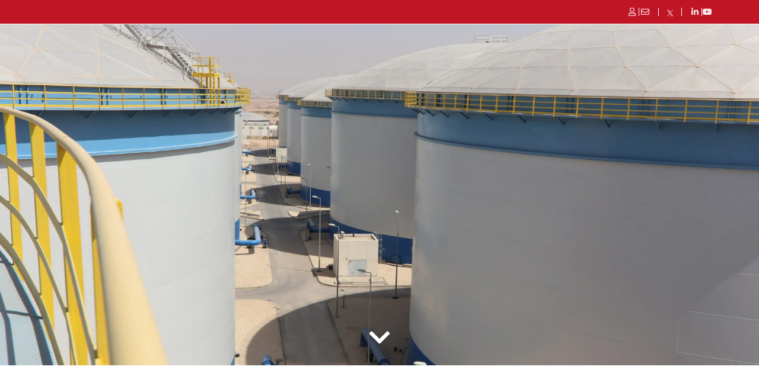

--- FILE ---
content_type: text/html; charset=UTF-8
request_url: https://www.typsa.com/en/projects/riyadh-water-supply-strategic-storage-tanks-and-saad-aquifer-catchment/
body_size: 43723
content:
<!DOCTYPE html><html lang="en-US"><head><script data-no-optimize="1">var litespeed_docref=sessionStorage.getItem("litespeed_docref");litespeed_docref&&(Object.defineProperty(document,"referrer",{get:function(){return litespeed_docref}}),sessionStorage.removeItem("litespeed_docref"));</script> <meta charset="UTF-8"><meta name='robots' content='index, follow, max-image-preview:large, max-snippet:-1, max-video-preview:-1' /><meta name="viewport" content="width=device-width, initial-scale=1"><title>RIYADH WATER SUPPLY: STRATEGIC STORAGE TANKS AND SAAD AQUIFER CATCHMENT - Grupo TYPSA</title><link rel="canonical" href="https://www.typsa.com/en/projects/riyadh-water-supply-strategic-storage-tanks-and-saad-aquifer-catchment/" /><meta property="og:locale" content="en_US" /><meta property="og:type" content="article" /><meta property="og:title" content="RIYADH WATER SUPPLY: STRATEGIC STORAGE TANKS AND SAAD AQUIFER CATCHMENT - Grupo TYPSA" /><meta property="og:description" content="Riyadh, Saudi Arabia" /><meta property="og:url" content="https://www.typsa.com/en/projects/riyadh-water-supply-strategic-storage-tanks-and-saad-aquifer-catchment/" /><meta property="og:site_name" content="Grupo TYPSA" /><meta property="article:modified_time" content="2025-12-12T23:31:29+00:00" /><meta property="og:image" content="https://www.typsa.com/wp-content/uploads/TanquesRiadWEB.jpg" /><meta property="og:image:width" content="1900" /><meta property="og:image:height" content="1332" /><meta property="og:image:type" content="image/jpeg" /><meta name="twitter:card" content="summary_large_image" /> <script type="application/ld+json" class="yoast-schema-graph">{"@context":"https://schema.org","@graph":[{"@type":"WebPage","@id":"https://www.typsa.com/en/projects/riyadh-water-supply-strategic-storage-tanks-and-saad-aquifer-catchment/","url":"https://www.typsa.com/en/projects/riyadh-water-supply-strategic-storage-tanks-and-saad-aquifer-catchment/","name":"RIYADH WATER SUPPLY: STRATEGIC STORAGE TANKS AND SAAD AQUIFER CATCHMENT - Grupo TYPSA","isPartOf":{"@id":"https://www.typsa.com/en/#website"},"primaryImageOfPage":{"@id":"https://www.typsa.com/en/projects/riyadh-water-supply-strategic-storage-tanks-and-saad-aquifer-catchment/#primaryimage"},"image":{"@id":"https://www.typsa.com/en/projects/riyadh-water-supply-strategic-storage-tanks-and-saad-aquifer-catchment/#primaryimage"},"thumbnailUrl":"https://www.typsa.com/wp-content/uploads/TanquesRiadWEB.jpg","datePublished":"2025-12-11T22:28:04+00:00","dateModified":"2025-12-12T23:31:29+00:00","breadcrumb":{"@id":"https://www.typsa.com/en/projects/riyadh-water-supply-strategic-storage-tanks-and-saad-aquifer-catchment/#breadcrumb"},"inLanguage":"en-US","potentialAction":[{"@type":"ReadAction","target":["https://www.typsa.com/en/projects/riyadh-water-supply-strategic-storage-tanks-and-saad-aquifer-catchment/"]}]},{"@type":"ImageObject","inLanguage":"en-US","@id":"https://www.typsa.com/en/projects/riyadh-water-supply-strategic-storage-tanks-and-saad-aquifer-catchment/#primaryimage","url":"https://www.typsa.com/wp-content/uploads/TanquesRiadWEB.jpg","contentUrl":"https://www.typsa.com/wp-content/uploads/TanquesRiadWEB.jpg","width":1900,"height":1332},{"@type":"BreadcrumbList","@id":"https://www.typsa.com/en/projects/riyadh-water-supply-strategic-storage-tanks-and-saad-aquifer-catchment/#breadcrumb","itemListElement":[{"@type":"ListItem","position":1,"name":"Home","item":"https://www.typsa.com/en/"},{"@type":"ListItem","position":2,"name":"Proyectos","item":"https://www.typsa.com/en/projects/"},{"@type":"ListItem","position":3,"name":"RIYADH WATER SUPPLY: STRATEGIC STORAGE TANKS AND SAAD AQUIFER CATCHMENT"}]},{"@type":"WebSite","@id":"https://www.typsa.com/en/#website","url":"https://www.typsa.com/en/","name":"Grupo TYPSA","description":"Grupo TYPSA","publisher":{"@id":"https://www.typsa.com/en/#organization"},"potentialAction":[{"@type":"SearchAction","target":{"@type":"EntryPoint","urlTemplate":"https://www.typsa.com/en/?s={search_term_string}"},"query-input":{"@type":"PropertyValueSpecification","valueRequired":true,"valueName":"search_term_string"}}],"inLanguage":"en-US"},{"@type":"Organization","@id":"https://www.typsa.com/en/#organization","name":"Grupo TYPSA","url":"https://www.typsa.com/en/","logo":{"@type":"ImageObject","inLanguage":"en-US","@id":"https://www.typsa.com/en/#/schema/logo/image/","url":"https://www.typsa.com/wp-content/uploads/logo-grupo-Typsa-300x300-1.png","contentUrl":"https://www.typsa.com/wp-content/uploads/logo-grupo-Typsa-300x300-1.png","width":300,"height":300,"caption":"Grupo TYPSA"},"image":{"@id":"https://www.typsa.com/en/#/schema/logo/image/"}}]}</script> <link href='https://fonts.gstatic.com' crossorigin rel='preconnect' /><link href='https://fonts.googleapis.com' crossorigin rel='preconnect' /><link rel="alternate" type="application/rss+xml" title="Grupo TYPSA &raquo; Feed" href="https://www.typsa.com/en/feed/" /><link rel="alternate" type="application/rss+xml" title="Grupo TYPSA &raquo; Comments Feed" href="https://www.typsa.com/en/comments/feed/" /><link rel="alternate" type="application/rss+xml" title="Grupo TYPSA &raquo; RIYADH WATER SUPPLY: STRATEGIC STORAGE TANKS AND SAAD AQUIFER CATCHMENT Comments Feed" href="https://www.typsa.com/en/projects/riyadh-water-supply-strategic-storage-tanks-and-saad-aquifer-catchment/feed/" /><link rel="alternate" title="oEmbed (JSON)" type="application/json+oembed" href="https://www.typsa.com/en/wp-json/oembed/1.0/embed?url=https%3A%2F%2Fwww.typsa.com%2Fen%2Fprojects%2Friyadh-water-supply-strategic-storage-tanks-and-saad-aquifer-catchment%2F" /><link rel="alternate" title="oEmbed (XML)" type="text/xml+oembed" href="https://www.typsa.com/en/wp-json/oembed/1.0/embed?url=https%3A%2F%2Fwww.typsa.com%2Fen%2Fprojects%2Friyadh-water-supply-strategic-storage-tanks-and-saad-aquifer-catchment%2F&#038;format=xml" /><style id='wp-img-auto-sizes-contain-inline-css'>img:is([sizes=auto i],[sizes^="auto," i]){contain-intrinsic-size:3000px 1500px}
/*# sourceURL=wp-img-auto-sizes-contain-inline-css */</style><style id="litespeed-ccss">#ct-ultimate-gdpr-cookie-open{font-size:15px!important}ul{box-sizing:border-box}:root{--wp--preset--font-size--normal:16px;--wp--preset--font-size--huge:42px}.screen-reader-text{border:0;clip-path:inset(50%);height:1px;margin:-1px;overflow:hidden;padding:0;position:absolute;width:1px;word-wrap:normal!important}html :where(img[class*=wp-image-]){height:auto;max-width:100%}:root{--wp--preset--aspect-ratio--square:1;--wp--preset--aspect-ratio--4-3:4/3;--wp--preset--aspect-ratio--3-4:3/4;--wp--preset--aspect-ratio--3-2:3/2;--wp--preset--aspect-ratio--2-3:2/3;--wp--preset--aspect-ratio--16-9:16/9;--wp--preset--aspect-ratio--9-16:9/16;--wp--preset--color--black:#000000;--wp--preset--color--cyan-bluish-gray:#abb8c3;--wp--preset--color--white:#ffffff;--wp--preset--color--pale-pink:#f78da7;--wp--preset--color--vivid-red:#cf2e2e;--wp--preset--color--luminous-vivid-orange:#ff6900;--wp--preset--color--luminous-vivid-amber:#fcb900;--wp--preset--color--light-green-cyan:#7bdcb5;--wp--preset--color--vivid-green-cyan:#00d084;--wp--preset--color--pale-cyan-blue:#8ed1fc;--wp--preset--color--vivid-cyan-blue:#0693e3;--wp--preset--color--vivid-purple:#9b51e0;--wp--preset--color--contrast:var(--contrast);--wp--preset--color--contrast-2:var(--contrast-2);--wp--preset--color--contrast-3:var(--contrast-3);--wp--preset--color--base:var(--base);--wp--preset--color--base-2:var(--base-2);--wp--preset--color--base-3:var(--base-3);--wp--preset--color--accent:var(--accent);--wp--preset--gradient--vivid-cyan-blue-to-vivid-purple:linear-gradient(135deg,rgba(6,147,227,1) 0%,rgb(155,81,224) 100%);--wp--preset--gradient--light-green-cyan-to-vivid-green-cyan:linear-gradient(135deg,rgb(122,220,180) 0%,rgb(0,208,130) 100%);--wp--preset--gradient--luminous-vivid-amber-to-luminous-vivid-orange:linear-gradient(135deg,rgba(252,185,0,1) 0%,rgba(255,105,0,1) 100%);--wp--preset--gradient--luminous-vivid-orange-to-vivid-red:linear-gradient(135deg,rgba(255,105,0,1) 0%,rgb(207,46,46) 100%);--wp--preset--gradient--very-light-gray-to-cyan-bluish-gray:linear-gradient(135deg,rgb(238,238,238) 0%,rgb(169,184,195) 100%);--wp--preset--gradient--cool-to-warm-spectrum:linear-gradient(135deg,rgb(74,234,220) 0%,rgb(151,120,209) 20%,rgb(207,42,186) 40%,rgb(238,44,130) 60%,rgb(251,105,98) 80%,rgb(254,248,76) 100%);--wp--preset--gradient--blush-light-purple:linear-gradient(135deg,rgb(255,206,236) 0%,rgb(152,150,240) 100%);--wp--preset--gradient--blush-bordeaux:linear-gradient(135deg,rgb(254,205,165) 0%,rgb(254,45,45) 50%,rgb(107,0,62) 100%);--wp--preset--gradient--luminous-dusk:linear-gradient(135deg,rgb(255,203,112) 0%,rgb(199,81,192) 50%,rgb(65,88,208) 100%);--wp--preset--gradient--pale-ocean:linear-gradient(135deg,rgb(255,245,203) 0%,rgb(182,227,212) 50%,rgb(51,167,181) 100%);--wp--preset--gradient--electric-grass:linear-gradient(135deg,rgb(202,248,128) 0%,rgb(113,206,126) 100%);--wp--preset--gradient--midnight:linear-gradient(135deg,rgb(2,3,129) 0%,rgb(40,116,252) 100%);--wp--preset--font-size--small:13px;--wp--preset--font-size--medium:20px;--wp--preset--font-size--large:36px;--wp--preset--font-size--x-large:42px;--wp--preset--spacing--20:0.44rem;--wp--preset--spacing--30:0.67rem;--wp--preset--spacing--40:1rem;--wp--preset--spacing--50:1.5rem;--wp--preset--spacing--60:2.25rem;--wp--preset--spacing--70:3.38rem;--wp--preset--spacing--80:5.06rem;--wp--preset--shadow--natural:6px 6px 9px rgba(0, 0, 0, 0.2);--wp--preset--shadow--deep:12px 12px 50px rgba(0, 0, 0, 0.4);--wp--preset--shadow--sharp:6px 6px 0px rgba(0, 0, 0, 0.2);--wp--preset--shadow--outlined:6px 6px 0px -3px rgba(255, 255, 255, 1), 6px 6px rgba(0, 0, 0, 1);--wp--preset--shadow--crisp:6px 6px 0px rgba(0, 0, 0, 1)}body,html{margin:0;padding:0;width:100%;-webkit-box-sizing:border-box;box-sizing:border-box}#ct-ultimate-gdpr-cookie-popup{line-height:20px;-webkit-box-shadow:#000 0 0 8px;box-shadow:#000 0 0 8px;border-radius:5px;z-index:999999;opacity:1;position:fixed;padding:15px 15px 0;width:510px;font-size:13px;font-weight:400;text-align:left}#ct-ultimate-gdpr-cookie-popup #ct-ultimate-gdpr-cookie-accept,#ct-ultimate-gdpr-cookie-popup #ct-ultimate-gdpr-cookie-change-settings{font-family:montserrat_semibold,sans-serif;font-size:12px}#ct-ultimate-gdpr-cookie-accept{float:left}#ct-ultimate-gdpr-cookie-change-settings{float:right}#ct-ultimate-gdpr-cookie-modal{display:none;line-height:normal;position:fixed;z-index:1000000;left:0;top:0;right:0;width:100%;max-width:100%;height:100%;background-color:#000;background-color:rgb(0 0 0/.7);overflow:auto;-webkit-box-sizing:border-box;box-sizing:border-box}.ct-ultimate-gdpr-cookie-modal-content{font-family:open_sans_regular,sans-serif;background-color:#fff;margin:10px auto 0 auto;padding:30px 15px;width:95%;max-width:970px}#ct-ultimate-gdpr-cookie-modal-close{float:right;background:url(/wp-content/plugins/ct-ultimate-gdpr/assets/css/images/icons8_Delete_1.png);width:24px;height:24px}#ct-ultimate-gdpr-cookie-modal-body h2,#ct-ultimate-gdpr-cookie-modal-body h3{text-align:center;text-transform:none}#ct-ultimate-gdpr-cookie-modal-body h2{font-size:30px!important;color:#333;margin:0 0 20px 0;padding:0;line-height:1!important;font-weight:700;font-family:open_sans_bold,sans-serif;letter-spacing:normal}.ct-ultimate-gdpr-cookie-modal-desc{font-size:16px;font-weight:400;line-height:28px;margin:0 auto;max-width:620px;text-align:center;text-transform:none}#ct-ultimate-gdpr-cookie-modal-body h3{font-size:20px!important;margin-top:20px;margin-bottom:40px;letter-spacing:normal;color:#333;line-height:normal;font-family:open_sans_bold,sans-serif;font-weight:600}.ct-ultimate-gdpr-cookie-modal-slider{list-style:none;text-align:center;display:-webkit-box;display:-ms-flexbox;display:flex;-ms-flex-pack:distribute;justify-content:space-around;margin:0;padding:0 0 50px 0}.ct-ultimate-gdpr-cookie-modal-slider-item{background-color:#fff0}.ct-ultimate-gdpr-cookie-modal-slider li{text-align:center;width:20%;margin-left:0!important;margin:0}.ct-ultimate-gdpr-cookie-modal-slider li div{background:#fafafa;width:45px;height:45px;border-radius:100%;margin:0 auto;position:relative;padding-top:5px}.ct-ultimate-gdpr-cookie-modal-slider li label{color:#595959;font-weight:500!important;font-size:13px;letter-spacing:normal;margin-top:20px!important;position:relative;line-height:20px;display:inline-block!important;text-transform:none}.ct-ultimate-gdpr-cookie-modal-slider [type=radio]:checked,.ct-ultimate-gdpr-cookie-modal-slider [type=radio]:not(:checked){position:absolute;left:-9999px}.ct-ultimate-gdpr-cookie-modal-slider [type=radio]:checked+label:before,.ct-ultimate-gdpr-cookie-modal-slider [type=radio]:not(:checked)+label:before{content:"";position:absolute;left:0;right:0;top:24px;margin:0 auto;width:16px;height:16px;border:1px solid rgb(0 0 0/.2);border-radius:100%;background:#fff;padding:0;-webkit-box-sizing:border-box;box-sizing:border-box}.ct-ultimate-gdpr-cookie-modal-slider li.ct-ultimate-gdpr-cookie-modal-slider-item--active label:after{content:"";width:6px;height:6px;background:#82aa3b;position:absolute;top:29px;left:0;right:0;margin:0 auto;border-radius:100%;opacity:1;-webkit-transform:scale(1);transform:scale(1);padding:0;-webkit-box-sizing:border-box;box-sizing:border-box}.ct-ultimate-gdpr-cookie-modal-slider-info{display:none}.ct-ultimate-gdpr-cookie-modal-slider-desc h4{font-weight:700;text-align:left;margin:0 0 15px 0;font-family:open_sans_bold,sans-serif;font-size:15px;color:#333;letter-spacing:normal;text-transform:none}.ct-clearfix:after{content:"";display:table;clear:both}.ct-container{margin-right:auto;margin-left:auto;padding-left:15px;padding-right:15px}.ct-ultimate-gdpr-cookie-modal-slider-able,.ct-ultimate-gdpr-cookie-modal-slider-not-able{list-style:none;margin:0 0 10px 0;padding:0}.ct-ultimate-gdpr-cookie-modal-slider-able{padding-right:15px}.ct-ultimate-gdpr-cookie-modal-slider-able li,.ct-ultimate-gdpr-cookie-modal-slider-not-able li{color:inherit;font-family:open_sans_regular,sans-serif;font-size:13px;font-weight:400;letter-spacing:normal;line-height:normal;margin:0 0 10px 0;padding-left:26px;position:relative;text-align:left;text-transform:none}@media screen and (min-width:1024px){.ct-ultimate-gdpr-cookie-modal-slider-able li,.ct-ultimate-gdpr-cookie-modal-slider-not-able li{margin:0;line-height:30px;font-size:13px}}html:not([dir=rtl]) .ct-ultimate-gdpr-cookie-modal-slider-able li:before,html:not([dir=rtl]) .ct-ultimate-gdpr-cookie-modal-slider-not-able li:before{font-family:FontAwesome;left:0;position:absolute;top:2px}html:not([dir=rtl]) .ct-ultimate-gdpr-cookie-modal-slider-able li:before{color:#71db80;content:""}html:not([dir=rtl]) .ct-ultimate-gdpr-cookie-modal-slider-not-able li:before{color:#ffc18b;content:""}.ct-ultimate-gdpr-cookie-modal-btn{text-align:center;margin-top:30px;margin-bottom:30px;text-transform:uppercase}.ct-ultimate-gdpr-cookie-modal-btn.save a{font-family:open_sans_regular,sans-serif!important}.ct-ultimate-gdpr-cookie-modal-btn a{color:#fff;border-radius:40px;padding:6px 21px;font-weight:600;background:#3170ce;border:2px solid #3170ce;font-size:14px;-webkit-box-shadow:none!important;box-shadow:none!important}#ct-ultimate-gdpr-cookie-accept{margin-top:5px}#ct-ultimate-gdpr-cookie-accept,#ct-ultimate-gdpr-cookie-change-settings{margin-bottom:10px;margin-left:0;margin-right:0;font-weight:400;padding:6px 10px;border:1px solid}.ct-ultimate-gdpr-cookie-popup-bottomPanel #ct-ultimate-gdpr-cookie-accept,.ct-ultimate-gdpr-cookie-popup-bottomPanel #ct-ultimate-gdpr-cookie-change-settings{margin:0 10px 0 0}.ct-ultimate-gdpr-cookie-popup-bottomPanel #ct-ultimate-gdpr-cookie-accept{margin-right:10px}.ct-ultimate-gdpr-cookie-popup-bottomPanel #ct-ultimate-gdpr-cookie-content{margin-bottom:20px}#ct-ultimate-gdpr-cookie-popup{display:none}.ct-ultimate-gdpr-cookie-popup-bottomPanel{padding:20px 0 35px 0}#ct-ultimate-gdpr-cookie-open{display:none;position:fixed;right:20px;bottom:20px;content:"";font-family:FontAwesome;font-size:22px;z-index:999999;padding:15px}.ct-ultimate-gdpr-trigger-modal-rounded{border-radius:40px}.ct-ultimate-gdpr-cookie-popup-button-rounded #ct-ultimate-gdpr-cookie-accept,.ct-ultimate-gdpr-cookie-popup-button-rounded #ct-ultimate-gdpr-cookie-change-settings{border-radius:5px}.ct-ultimate-gdpr-cookie-popup-modern{-webkit-box-shadow:none!important;box-shadow:none!important}.ct-ultimate-gdpr-cookie-popup-modern#ct-ultimate-gdpr-cookie-popup{padding:15px}@media screen and (max-width:568px){.ct-ultimate-gdpr-cookie-popup-modern#ct-ultimate-gdpr-cookie-popup{width:100%;left:0!important;right:0!important}}.ct-ultimate-gdpr-cookie-popup-modern#ct-ultimate-gdpr-cookie-popup #ct-ultimate-gdpr-cookie-content,.ct-ultimate-gdpr-cookie-popup-modern#ct-ultimate-gdpr-cookie-popup .ct-ultimate-gdpr-cookie-buttons{float:none}.ct-ultimate-gdpr-cookie-popup-modern#ct-ultimate-gdpr-cookie-popup #ct-ultimate-gdpr-cookie-content{font-family:Hind,sans-serif;font-size:14px;font-weight:400}.ct-ultimate-gdpr-cookie-popup-modern#ct-ultimate-gdpr-cookie-popup .ct-ultimate-gdpr-cookie-buttons #ct-ultimate-gdpr-cookie-accept,.ct-ultimate-gdpr-cookie-popup-modern#ct-ultimate-gdpr-cookie-popup .ct-ultimate-gdpr-cookie-buttons #ct-ultimate-gdpr-cookie-change-settings{font-family:montserrat_semibold,sans-serif;font-size:12px;font-weight:400;text-align:center}@media screen and (min-width:568px){.ct-ultimate-gdpr-cookie-popup-modern#ct-ultimate-gdpr-cookie-popup .ct-ultimate-gdpr-cookie-buttons #ct-ultimate-gdpr-cookie-accept,.ct-ultimate-gdpr-cookie-popup-modern#ct-ultimate-gdpr-cookie-popup .ct-ultimate-gdpr-cookie-buttons #ct-ultimate-gdpr-cookie-change-settings{width:auto}}.ct-ultimate-gdpr-cookie-popup-modern.ct-ultimate-gdpr-cookie-bottomPanel{padding:15px 40px 0!important}.ct-ultimate-gdpr-cookie-popup-modern.ct-ultimate-gdpr-cookie-bottomPanel .ct-ultimate-gdpr-cookie-buttons{padding:0;text-align:right}.ct-ultimate-gdpr-cookie-popup-modern.ct-ultimate-gdpr-cookie-bottomPanel #ct-ultimate-gdpr-cookie-accept,.ct-ultimate-gdpr-cookie-popup-modern.ct-ultimate-gdpr-cookie-bottomPanel #ct-ultimate-gdpr-cookie-change-settings{display:inline-block;float:none}.ct-ultimate-gdpr-cookie-popup-modern.ct-ultimate-gdpr-cookie-bottomPanel #ct-ultimate-gdpr-cookie-accept{float:left}.ct-ultimate-gdpr-cookie-popup-modern.ct-ultimate-gdpr-cookie-bottomPanel #ct-ultimate-gdpr-cookie-change-settings{margin:0 0 0 10px}.ct-ultimate-gdpr-cookie-popup-modern .ct-container{width:100%}.ct-ultimate-gdpr-cookie-popup-modern #ct-ultimate-gdpr-cookie-content{float:left}.ct-ultimate-gdpr-cookie-popup-modern .ct-ultimate-gdpr-cookie-buttons{float:right;padding:15px 0 5px 0}.ct-ultimate-gdpr-cookie-popup-modern #ct-ultimate-gdpr-cookie-accept{margin:0}.ct-ultimate-gdpr-cookie-popup-modern #ct-ultimate-gdpr-cookie-change-settings{clear:both;content:"";display:table}#ct-ultimate-gdpr-cookie-modal-slider-form{margin:0;position:relative}.ct-ultimate-gdpr-slider{height:100px;border-radius:70px;background-color:#fff0;position:absolute;top:-10px}.ct-ultimate-gdpr-slider-not-block .ct-ultimate-gdpr-slider{border:3px solid #82aa3b}.ct-ultimate-gdpr-slider{border:3px solid #82aa3b;width:20%;margin-left:20%}[class*=ct-ultimate-gdpr--Groups-] .ct-ultimate-gdpr-slider{display:none}@media (min-width:480px){.ct-ultimate-gdpr-cookie-modal-slider li div{width:80px;height:80px}}@media (min-width:768px){.ct-container{width:750px}#ct-ultimate-gdpr-cookie-modal-body{padding:0 20px}}@media (min-width:992px){.ct-container{width:970px}.ct-ultimate-gdpr-cookie-modal-slider-desc{width:100%}#ct-ultimate-gdpr-cookie-modal-body{padding:0 60px}}@media (min-width:1200px){.ct-container{width:1170px}.ct-ultimate-gdpr-cookie-modal-slider-desc{float:left;width:50%}}@media (max-width:479px){.ct-ultimate-gdpr-cookie-modal-slider li label{font-size:11px}li.ct-ultimate-gdpr-cookie-modal-slider-item label{font-size:11px!important}.ct-ultimate-gdpr-slider{height:60px;border-radius:40px;top:-8px}}.ct-ultimate-gdpr-button-icon-left{padding-right:8px}.ct-ultimate-gdpr-button-icon-right{padding-left:8px}#ct-ultimate-gdpr-cookie-popup{-webkit-box-sizing:border-box;box-sizing:border-box}.sr-only{position:absolute;width:1px;height:1px;padding:0;overflow:hidden;clip:rect(0,0,0,0);white-space:nowrap;-webkit-clip-path:inset(50%);clip-path:inset(50%);border:0}#ct-ultimate-gdpr-cookie-popup{border-radius:5px}#ct-ultimate-gdpr-cookie-popup .fa{font-family:FontAwesome;font-size:14px}.ct-ultimate-gdpr-cookie-popup-button-rounded #ct-ultimate-gdpr-cookie-accept,.ct-ultimate-gdpr-cookie-popup-button-rounded #ct-ultimate-gdpr-cookie-change-settings{border-radius:5px}#ct-ultimate-gdpr-cookie-popup .ct-ultimate-gdpr-cookie-buttons{display:-webkit-box;display:-ms-flexbox;display:flex;-ms-flex-wrap:wrap;flex-wrap:wrap}#ct-ultimate-gdpr-cookie-popup .ct-ultimate-gdpr-cookie-buttons .cookie-buttons{margin-bottom:10px}@media (max-width:566px){#ct-ultimate-gdpr-cookie-popup .ct-ultimate-gdpr-cookie-buttons .cookie-buttons{width:100%;margin:5px 0!important;text-align:center}}.ct-ultimate-gdpr-cookie-popup-modern #ct-ultimate-gdpr-cookie-accept{margin-right:10px}.fa{display:inline-block;font:normal normal normal 14px/1 FontAwesome;font-size:inherit;text-rendering:auto;-webkit-font-smoothing:antialiased;-moz-osx-font-smoothing:grayscale}.fa-user:before{content:""}.fa-check:before{content:""}.fa-cog:before{content:""}.fa-chevron-right:before{content:""}.fa-chevron-down:before{content:""}.fa-envelope:before{content:""}.fa-youtube:before{content:""}.sr-only{position:absolute;width:1px;height:1px;padding:0;margin:-1px;overflow:hidden;clip:rect(0,0,0,0);border:0}body{display:block}.wpml-ls-menu-item .wpml-ls-flag{display:inline;vertical-align:baseline}ul .wpml-ls-menu-item a{display:flex;align-items:center}body,h2,h3,h4,html,li,textarea,ul{margin:0;padding:0;border:0}html{font-family:sans-serif;-webkit-text-size-adjust:100%;-ms-text-size-adjust:100%;-webkit-font-smoothing:antialiased;-moz-osx-font-smoothing:grayscale}html{box-sizing:border-box}*,::after,::before{box-sizing:inherit}button,input,select,textarea{font-family:inherit;font-size:100%;margin:0}::-moz-focus-inner{border-style:none;padding:0}:-moz-focusring{outline:1px dotted ButtonText}body,button,input,select,textarea{font-family:-apple-system,system-ui,BlinkMacSystemFont,"Segoe UI",Helvetica,Arial,sans-serif,"Apple Color Emoji","Segoe UI Emoji","Segoe UI Symbol";font-weight:400;text-transform:none;font-size:17px;line-height:1.5}h2,h3,h4{font-family:inherit;font-size:100%;font-style:inherit;font-weight:inherit}h2{font-size:35px;margin-bottom:20px;line-height:1.2em;font-weight:400;text-transform:none}h3{font-size:29px;margin-bottom:20px;line-height:1.2em;font-weight:400;text-transform:none}h4{font-size:24px}h4{margin-bottom:20px}ul{margin:0 0 1.5em 3em}ul{list-style:disc}li>ul{margin-bottom:0;margin-left:1.5em}b{font-weight:700}i{font-style:italic}img{height:auto;max-width:100%}button{background:#55555e;color:#fff;border:1px solid #fff0;-webkit-appearance:button;padding:10px 20px}input[type=email],input[type=text],select,textarea{border:1px solid;border-radius:0;padding:10px 15px;max-width:100%}textarea{width:100%}a{text-decoration:none}.size-full,.size-medium{max-width:100%;height:auto}.screen-reader-text{border:0;clip:rect(1px,1px,1px,1px);clip-path:inset(50%);height:1px;margin:-1px;overflow:hidden;padding:0;position:absolute!important;width:1px;word-wrap:normal!important}.site-content{word-wrap:break-word}.site-content{display:flex}.grid-container{margin-left:auto;margin-right:auto;max-width:1200px}.full-width-content .container.grid-container{max-width:100%}.container.grid-container{width:auto}@media (max-width:768px){.site-content{flex-direction:column}}body{background-color:#fff;color:#7a7a7a}a{color:#db0202}:root{--contrast:#222222;--contrast-2:#575760;--contrast-3:#b2b2be;--base:#f0f0f0;--base-2:#f7f8f9;--base-3:#ffffff;--accent:#1e73be}body,button,input,select,textarea{font-family:"Roboto",sans-serif;font-size:18px}body{line-height:1.5}h2{font-family:"Roboto",sans-serif}h3{font-family:"Roboto",sans-serif}@media (max-width:768px){h2{font-size:27px}h3{font-size:24px}h4{font-size:22px}}input[type="text"],input[type="email"],textarea,select{color:#666;background-color:#fafafa;border-color:#ccc}button{color:#fff;background-color:#55555e}:root{--gp-search-modal-bg-color:var(--base-3);--gp-search-modal-text-color:var(--contrast);--gp-search-modal-overlay-bg-color:rgba(0,0,0,0.2)}.elementor-template-full-width .site-content{display:block}#page.container.grid-container{max-width:100%}.sin-desplegable a span span.quadmenu-caret:before{display:none!important}#quadmenu .quadmenu-container,#quadmenu .quadmenu-navbar-nav,#quadmenu .quadmenu-dropdown-toggle,#quadmenu .quadmenu-dropdown-menu,#quadmenu .quadmenu-dropdown-submenu,#quadmenu ul,#quadmenu ul li,#quadmenu ul li ul,#quadmenu ul li a{margin:0;padding:0;left:auto;right:auto;top:auto;bottom:auto;text-indent:0;clip:auto;position:static;background:none;text-transform:none;overflow:visible;-webkit-box-shadow:none;-moz-box-shadow:none;-o-box-shadow:none;box-shadow:none;-webkit-box-sizing:border-box;-moz-box-sizing:border-box;-ms-box-sizing:border-box;-o-box-sizing:border-box;box-sizing:border-box;vertical-align:top;border:none;border-radius:0;text-align:left;float:none;height:auto;width:auto;transform:unset;animation:unset;opacity:unset;visibility:visible}#quadmenu a{background-color:#fff0}#quadmenu img{border:0}#quadmenu button{color:inherit;font:inherit;margin:0}#quadmenu button{overflow:visible}#quadmenu button{text-transform:none}#quadmenu button{-webkit-appearance:button}#quadmenu button::-moz-focus-inner{border:0;padding:0}#quadmenu *{-webkit-box-sizing:border-box;-moz-box-sizing:border-box;box-sizing:border-box;animation:none}#quadmenu *:before,#quadmenu *:after{-webkit-box-sizing:border-box;-moz-box-sizing:border-box;box-sizing:border-box}#quadmenu a{text-decoration:none}#quadmenu button::-moz-focus-inner{border:0;outline:0}#quadmenu .widget{padding:0}#quadmenu .widget a{line-height:inherit}#quadmenu.quadmenu-custom_theme_1 .widget a{font-family:Roboto;font-size:16px;font-weight:400;font-style:0;letter-spacing:inherit}#quadmenu .quadmenu-navbar-toggle{position:relative}#quadmenu .quadmenu-navbar-toggle{background:#fff0;padding:0;border:0;box-shadow:none;display:block;outline:none}#quadmenu .quadmenu-navbar-toggle .icon-bar-container{display:block;height:32px;width:32px;position:relative}#quadmenu .quadmenu-navbar-toggle.collapsed .icon-bar-container:before{-webkit-transform:translate3d(0,0,0);color:#fff;content:"";display:block;font-size:14px;line-height:32px;opacity:0;text-align:center;width:100px}#quadmenu .quadmenu-navbar-toggle.collapsed .icon-bar-container .icon-bar-top{top:5px}#quadmenu .quadmenu-navbar-toggle.collapsed .icon-bar-container .icon-bar-middle{margin-top:-2px;top:50%}#quadmenu .quadmenu-navbar-toggle.collapsed .icon-bar-container .icon-bar-bottom{bottom:5px}#quadmenu .quadmenu-navbar-toggle .icon-bar-top,#quadmenu .quadmenu-navbar-toggle .icon-bar-middle,#quadmenu .quadmenu-navbar-toggle .icon-bar-bottom{height:4px;border-radius:1px;left:0;position:absolute;display:block;width:100%}#quadmenu{z-index:9999;position:relative;margin:0 auto;border-radius:0;border:none;clear:both}#quadmenu .quadmenu-navbar-header,#quadmenu .quadmenu-navbar-nav{display:none}#quadmenu.quadmenu-align-right .quadmenu-navbar-header .quadmenu-navbar-brand{float:left}#quadmenu.quadmenu-align-right .quadmenu-navbar-header .quadmenu-navbar-toggle{float:right}#quadmenu .collapse{display:none;visibility:hidden}#quadmenu:before,#quadmenu:after,#quadmenu .quadmenu-container:before,#quadmenu .quadmenu-container:after,#quadmenu .quadmenu-navbar-header:before,#quadmenu .quadmenu-navbar-header:after,#quadmenu .quadmenu-navbar-collapse:before,#quadmenu .quadmenu-navbar-collapse:after{content:" ";display:table}#quadmenu:after,#quadmenu .quadmenu-container:after,#quadmenu .quadmenu-navbar-header:after,#quadmenu .quadmenu-navbar-collapse:after{clear:both}#quadmenu .quadmenu-container{width:100%;max-width:100%;margin-right:auto;margin-left:auto;position:relative;overflow:visible}#quadmenu .quadmenu-container .quadmenu-navbar-collapse{padding-right:0;padding-left:0}#quadmenu .quadmenu-navbar-collapse{overflow-x:visible;-webkit-overflow-scrolling:touch}#quadmenu .quadmenu-navbar-toggle{margin-top:14px;margin-bottom:14px}#quadmenu .quadmenu-navbar-brand{display:block;text-align:center;float:none;padding:30px;font-size:18px}#quadmenu .quadmenu-navbar-brand.img{width:auto;font-size:0}#quadmenu .quadmenu-navbar-brand>img{max-height:100%;width:auto;display:inline-block;vertical-align:middle;height:60%}#quadmenu .quadmenu-navbar-header .quadmenu-navbar-brand{height:60px;line-height:60px}#quadmenu .quadmenu-navbar-header .quadmenu-navbar-brand>img{display:inline-block;vertical-align:middle}#quadmenu .quadmenu-navbar-nav{padding:0;margin:0;float:none;border-radius:0;list-style:none}#quadmenu .quadmenu-navbar-nav>li{display:block;overflow:hidden}#quadmenu .quadmenu-navbar-nav li{text-align:initial}#quadmenu .quadmenu-navbar-nav li.quadmenu-item{display:block;vertical-align:top;list-style:none}#quadmenu .quadmenu-navbar-nav li.quadmenu-item>a{position:relative;direction:initial;height:100%;width:100%;flex-direction:column;display:flex;justify-content:center}#quadmenu .quadmenu-navbar-nav li.quadmenu-item>a>.quadmenu-item-content{position:relative;display:inline-table;vertical-align:middle;width:100%}#quadmenu .quadmenu-navbar-nav li.quadmenu-item>a>.quadmenu-item-content>.quadmenu-text{display:inline-block}#quadmenu .quadmenu-navbar-nav li.quadmenu-item>a{line-height:1;line-height:initial}#quadmenu .quadmenu-navbar-nav li.quadmenu-item .quadmenu-item-content{padding:15px}#quadmenu .quadmenu-navbar-nav li.quadmenu-item .quadmenu-item-widget{padding:0;background:none}#quadmenu .quadmenu-navbar-nav li.quadmenu-item>a>.quadmenu-item-content>.quadmenu-caret{z-index:10009;position:absolute;overflow:hidden;text-align:center;font-size:12px;top:50%;right:0;height:30px;width:30px;margin:-15px 0 0 0}#quadmenu .quadmenu-navbar-nav li.quadmenu-item>a>.quadmenu-item-content>.quadmenu-caret,#quadmenu .quadmenu-navbar-nav li.quadmenu-item>a>.quadmenu-item-content>.quadmenu-caret:before{line-height:1}#quadmenu .quadmenu-navbar-nav li.quadmenu-item>a>.quadmenu-item-content>.quadmenu-caret:before{font-family:"quadmenu"!important;font-style:normal;font-weight:400;font-variant:normal;text-transform:none;-webkit-font-smoothing:antialiased;-moz-osx-font-smoothing:grayscale;content:"";display:block;position:relative;top:50%;margin:-6px 0 0 0}#quadmenu .quadmenu-navbar-nav li.quadmenu-item-type-button{padding:15px}#quadmenu .quadmenu-navbar-nav li.quadmenu-item-type-button>a{text-align:center}#quadmenu .quadmenu-navbar-nav .quadmenu-dropdown-menu{direction:initial;min-width:100%;list-style:none;padding:0;margin:0;border-radius:0;background-clip:padding-box}#quadmenu .quadmenu-navbar-nav .quadmenu-dropdown-menu ul{width:100%;display:block}#quadmenu .quadmenu-navbar-nav .quadmenu-dropdown-menu li.quadmenu-item:not(.quadmenu-item-type-column){position:relative}#quadmenu .quadmenu-navbar-nav .quadmenu-dropdown-menu .quadmenu-title{padding:15px;line-height:1.45;text-transform:uppercase;font-weight:600;display:block;padding-left:0;padding-right:0;padding-top:0;margin:0}#quadmenu .quadmenu-navbar-nav .quadmenu-dropdown-menu,#quadmenu .quadmenu-navbar-nav .quadmenu-dropdown-submenu{box-sizing:border-box}#quadmenu .quadmenu-navbar-nav li.quadmenu-item>.quadmenu-dropdown-menu{z-index:10009;display:none}#quadmenu .quadmenu-navbar-nav>li.quadmenu-item-type-tabs{position:static}#quadmenu .quadmenu-navbar-nav>li.quadmenu-item-type-tabs>.quadmenu-dropdown-menu{top:100%;bottom:auto;left:auto;right:auto;background-size:contain;background-position:right bottom;background-repeat:no-repeat}#quadmenu .quadmenu-navbar-nav>li.quadmenu-item-type-tabs>.quadmenu-dropdown-menu li.quadmenu-item-type-tab{overflow:hidden}#quadmenu .quadmenu-navbar-nav>li.quadmenu-item-type-tabs>.quadmenu-dropdown-menu>ul{overflow:hidden;list-style:none}#quadmenu .quadmenu-navbar-nav>li.quadmenu-item-type-tabs>.quadmenu-dropdown-menu>ul>li{list-style:none}#quadmenu .quadmenu-navbar-nav li.quadmenu-item-type-post_type>a>.quadmenu-item-content{white-space:normal;overflow:hidden}#quadmenu .quadmenu-navbar-nav li.quadmenu-item-type-post_type>a>.quadmenu-item-content>.quadmenu-text{display:inline}#quadmenu .quadmenu-navbar-nav>li.quadmenu-item-type-post_type>a>.quadmenu-item-content{overflow:visible}#quadmenu .quadmenu-navbar-nav>li.quadmenu-item-type-post_type>a>.quadmenu-item-content>.quadmenu-text{display:inline-block}#quadmenu:not(.quadmenu-is-horizontal){clear:both}#quadmenu:not(.quadmenu-is-horizontal).quadmenu-mobile-shadow-show{box-shadow:0 2px 5px rgb(0 0 0/.15)}#quadmenu:not(.quadmenu-is-horizontal) .quadmenu-navbar-nav li.quadmenu-item>a>.quadmenu-item-content>.quadmenu-caret{top:0;bottom:-1px;right:0;left:auto;height:auto;width:auto;padding:0 15px;margin:0}#quadmenu:not(.quadmenu-is-horizontal) .quadmenu-navbar-nav li.quadmenu-item>a>.quadmenu-item-content>.quadmenu-caret:before{width:12px;height:12px}#quadmenu:not(.quadmenu-is-horizontal) .quadmenu-navbar-nav li.quadmenu-item>.quadmenu-dropdown-menu{max-height:0;float:none}#quadmenu .quadmenu-navbar-toggle{margin-left:15px;margin-right:15px}#quadmenu .quadmenu-navbar-header .quadmenu-navbar-brand{padding:0 15px}#quadmenu .quadmenu-navbar-collapse{padding-right:15px;padding-left:15px}#quadmenu .quadmenu-navbar-nav .quadmenu-row{display:-webkit-box!important;display:-webkit-flex!important;display:-ms-flexbox!important;display:flex!important;-webkit-flex-wrap:wrap!important;-ms-flex-wrap:wrap!important;flex-wrap:wrap!important}#quadmenu .quadmenu-navbar-nav .col-sm-6{position:relative;width:100%;min-height:1px}@media (min-width:576px){#quadmenu .quadmenu-navbar-nav .col-sm-6{-webkit-box-flex:0;-webkit-flex:0 0 50%;-ms-flex:0 0 50%;flex:0 0 50%;max-width:50%}}#quadmenu.quadmenu-custom_theme_1{background-color:#fff;color:#000;font-family:Roboto;font-weight:500;font-size:16px;font-style:0;letter-spacing:inherit}#quadmenu.quadmenu-custom_theme_1 .quadmenu-navbar-nav>li.quadmenu-item>a{font-family:Roboto;font-size:16px;font-weight:500;font-style:0;letter-spacing:inherit}#quadmenu.quadmenu-custom_theme_1 .quadmenu-navbar-nav .quadmenu-dropdown-menu .quadmenu-title{font-family:Roboto;font-size:16px}#quadmenu.quadmenu-custom_theme_1 .quadmenu-navbar-nav .quadmenu-dropdown-menu li.quadmenu-item>a{font-family:Roboto;font-size:16px;font-weight:400;font-style:0;letter-spacing:inherit}#quadmenu.quadmenu-custom_theme_1 .quadmenu-navbar-header .quadmenu-navbar-brand{margin-top:15px;margin-bottom:15px}#quadmenu.quadmenu-custom_theme_1 .quadmenu-navbar-brand{color:#000}#quadmenu.quadmenu-custom_theme_1 .quadmenu-navbar-brand.img{background-color:#fff0}#quadmenu.quadmenu-custom_theme_1 .quadmenu-navbar-brand>img{height:90px}#quadmenu.quadmenu-custom_theme_1 .quadmenu-navbar-toggle.collapsed .icon-bar{background-color:#fff}#quadmenu.quadmenu-custom_theme_1 .quadmenu-navbar-toggle .icon-bar{background-color:#d33}#quadmenu.quadmenu-custom_theme_1.quadmenu-hover-ripple .quadmenu-navbar-nav>li.quadmenu-item.quadmenu-has-link>a:before{background-color:#e5e5e5}#quadmenu.quadmenu-custom_theme_1 .quadmenu-navbar-nav>li.quadmenu-item.quadmenu-has-link>a:before{background-color:#e5e5e5}#quadmenu.quadmenu-custom_theme_1 .quadmenu-navbar-nav>li:not(.quadmenu-item-type-button){margin:15px 0 15px 0;border-radius:5px 5px 5px 5px}#quadmenu.quadmenu-custom_theme_1 .quadmenu-navbar-nav>li:not(.quadmenu-item-type-button)>a>.quadmenu-item-content{color:#000;text-transform:none}#quadmenu.quadmenu-custom_theme_1 .quadmenu-navbar-nav>li:not(.quadmenu-item-type-button).quadmenu-has-link{background-color:#fff0}#quadmenu.quadmenu-custom_theme_1 .quadmenu-navbar-nav .quadmenu-dropdown-menu{background-color:#fff}#quadmenu.quadmenu-custom_theme_1 .quadmenu-navbar-nav .quadmenu-dropdown-menu .quadmenu-title{color:#444;border-width:0 0 1px 0;border-style:solid;border-color:#dd1313;margin-bottom:15px}#quadmenu.quadmenu-custom_theme_1 .quadmenu-navbar-nav .quadmenu-dropdown-menu li.quadmenu-item>a{border-color:#f4f4f4}#quadmenu.quadmenu-custom_theme_1 .quadmenu-navbar-nav .quadmenu-dropdown-menu li.quadmenu-item>a>.quadmenu-item-content{color:#a3a3a3;text-transform:none}#quadmenu.quadmenu-custom_theme_1 .quadmenu-navbar-nav .quadmenu-dropdown-menu li.quadmenu-item-type-button>a>.quadmenu-item-content{color:#fff;background-color:#dd1f1f}#quadmenu.quadmenu-custom_theme_1:not(.quadmenu-is-horizontal) .quadmenu-navbar-nav>li.quadmenu-item:not(.open):not(:last-child):not(:only-child)>a{border-color:#fff0;border-style:none;border-width:0 0 0 0}#quadmenu.quadmenu-custom_theme_1:not(.quadmenu-is-horizontal) .quadmenu-navbar-nav li.quadmenu-item .quadmenu-item-content,#quadmenu.quadmenu-custom_theme_1:not(.quadmenu-is-horizontal) .quadmenu-navbar-nav li.quadmenu-item .quadmenu-item-content>.quadmenu-caret{padding:15px 30px 15px 30px}#quadmenu.quadmenu-custom_theme_1:not(.quadmenu-is-horizontal) .quadmenu-navbar-nav li.quadmenu-item .quadmenu-item-widget{padding:15px 30px 15px 30px}#quadmenu.quadmenu-custom_theme_1:not(.quadmenu-is-horizontal) .quadmenu-navbar-nav li.quadmenu-item-type-button{padding-left:30px;padding-right:30px}#quadmenu.quadmenu-custom_theme_1:not(.quadmenu-is-horizontal) .quadmenu-navbar-nav .quadmenu-dropdown-menu{border-color:#fff0;border-style:none;border-width:0 0 0 0}#quadmenu.quadmenu-custom_theme_1:not(.quadmenu-is-horizontal) .quadmenu-navbar-nav .quadmenu-dropdown-menu li.quadmenu-item:not(:last-child):not(:only-child)>a{border-style:none;border-width:0 0 0 0}:root{--direction-multiplier:1}.screen-reader-text{height:1px;margin:-1px;overflow:hidden;padding:0;position:absolute;top:-10000em;width:1px;clip:rect(0,0,0,0);border:0}.elementor-clearfix:after{clear:both;content:"";display:block;height:0;width:0}.elementor *,.elementor :after,.elementor :before{box-sizing:border-box}.elementor a{box-shadow:none;text-decoration:none}.elementor img{border:none;border-radius:0;box-shadow:none;height:auto;max-width:100%}.elementor .elementor-background-overlay{inset:0;position:absolute}.elementor-widget-wrap .elementor-element.elementor-widget__width-auto{max-width:100%}.elementor-element{--flex-direction:initial;--flex-wrap:initial;--justify-content:initial;--align-items:initial;--align-content:initial;--gap:initial;--flex-basis:initial;--flex-grow:initial;--flex-shrink:initial;--order:initial;--align-self:initial;align-self:var(--align-self);flex-basis:var(--flex-basis);flex-grow:var(--flex-grow);flex-shrink:var(--flex-shrink);order:var(--order)}.elementor-element:where(.e-con-full,.elementor-widget){align-content:var(--align-content);align-items:var(--align-items);flex-direction:var(--flex-direction);flex-wrap:var(--flex-wrap);gap:var(--row-gap) var(--column-gap);justify-content:var(--justify-content)}.elementor-align-right{text-align:right}@media (max-width:767px){.elementor-mobile-align-center{text-align:center}}:root{--page-title-display:block}.elementor-section{position:relative}.elementor-section .elementor-container{display:flex;margin-left:auto;margin-right:auto;position:relative}@media (max-width:1199px){.elementor-section .elementor-container{flex-wrap:wrap}}.elementor-section.elementor-section-boxed>.elementor-container{max-width:1140px}.elementor-section.elementor-section-items-middle>.elementor-container{align-items:center}.elementor-section.elementor-section-items-bottom>.elementor-container{align-items:flex-end}.elementor-widget-wrap{align-content:flex-start;flex-wrap:wrap;position:relative;width:100%}.elementor:not(.elementor-bc-flex-widget) .elementor-widget-wrap{display:flex}.elementor-widget-wrap>.elementor-element{width:100%}.elementor-widget{position:relative}.elementor-widget:not(:last-child){margin-bottom:var(--kit-widget-spacing,20px)}.elementor-widget:not(:last-child).elementor-widget__width-auto{margin-bottom:0}.elementor-column{display:flex;min-height:1px;position:relative}.elementor-column-gap-default>.elementor-column>.elementor-element-populated{padding:10px}@media (min-width:768px){.elementor-column.elementor-col-50{width:50%}.elementor-column.elementor-col-100{width:100%}}@media (max-width:767px){.elementor-reverse-mobile>.elementor-container>:first-child{order:10}.elementor-column{width:100%}}@media (prefers-reduced-motion:no-preference){html{scroll-behavior:smooth}}.elementor-form-fields-wrapper{display:flex;flex-wrap:wrap}.elementor-form-fields-wrapper.elementor-labels-above .elementor-field-group .elementor-field-subgroup,.elementor-form-fields-wrapper.elementor-labels-above .elementor-field-group>.elementor-select-wrapper,.elementor-form-fields-wrapper.elementor-labels-above .elementor-field-group>input,.elementor-form-fields-wrapper.elementor-labels-above .elementor-field-group>textarea{flex-basis:100%;max-width:100%}.elementor-field-group{align-items:center;flex-wrap:wrap}.elementor-field-group.elementor-field-type-submit{align-items:flex-end}.elementor-field-group .elementor-field-textual{background-color:#fff0;border:1px solid #69727d;color:#1f2124;flex-grow:1;max-width:100%;vertical-align:middle;width:100%}.elementor-field-group .elementor-field-textual::-moz-placeholder{color:inherit;font-family:inherit;opacity:.6}.elementor-field-group .elementor-select-wrapper{display:flex;position:relative;width:100%}.elementor-field-group .elementor-select-wrapper select{-webkit-appearance:none;-moz-appearance:none;appearance:none;color:inherit;flex-basis:100%;font-family:inherit;font-size:inherit;font-style:inherit;font-weight:inherit;letter-spacing:inherit;line-height:inherit;padding-inline-end:20px;text-transform:inherit}.elementor-field-group .elementor-select-wrapper:before{content:"";font-family:eicons;font-size:15px;inset-block-start:50%;inset-inline-end:10px;position:absolute;text-shadow:0 0 3px rgb(0 0 0/.3);transform:translateY(-50%)}.elementor-field-subgroup{display:flex;flex-wrap:wrap}.elementor-field-subgroup .elementor-field-option label{display:inline-block}.elementor-field-subgroup:not(.elementor-subgroup-inline) .elementor-field-option{flex-basis:100%}.elementor-field-type-acceptance .elementor-field-subgroup .elementor-field-option input,.elementor-field-type-acceptance .elementor-field-subgroup .elementor-field-option label{display:inline}.elementor-field-textual{border-radius:3px;font-size:15px;line-height:1.4;min-height:40px;padding:5px 14px}.elementor-button-align-stretch .elementor-field-type-submit:not(.e-form__buttons__wrapper) .elementor-button{flex-basis:100%}.elementor-form .elementor-button{border:none;padding-block-end:0;padding-block-start:0}.elementor-form .elementor-button-content-wrapper,.elementor-form .elementor-button>span{display:flex;flex-direction:row;gap:5px;justify-content:center}.elementor-form .elementor-button.elementor-size-sm{min-height:40px}.elementor-heading-title{line-height:1;margin:0;padding:0}.elementor-button{background-color:#69727d;border-radius:3px;color:#fff;display:inline-block;font-size:15px;line-height:1;padding:12px 24px;fill:#fff;text-align:center}.elementor-button:visited{color:#fff}.elementor-button-content-wrapper{display:flex;flex-direction:row;gap:5px;justify-content:center}.elementor-button-text{display:inline-block}.elementor-button span{text-decoration:inherit}.elementor-icon{color:#69727d;display:inline-block;font-size:50px;line-height:1;text-align:center}.elementor-icon i{display:block;height:1em;position:relative;width:1em}.elementor-icon i:before{left:50%;position:absolute;transform:translateX(-50%)}@media (max-width:767px){.elementor .elementor-hidden-phone{display:none}}@media (min-width:768px) and (max-width:1199px){.elementor .elementor-hidden-tablet{display:none}}@media (min-width:1200px) and (max-width:99999px){.elementor .elementor-hidden-desktop{display:none}}.elementor-60132 .elementor-element.elementor-element-574f66c6:not(.elementor-motion-effects-element-type-background){background-image:url(https://www.typsa.com/wp-content/uploads/AbuDhabiWEB.jpg)}.e-form__buttons{flex-wrap:wrap}.e-form__buttons{display:flex}.elementor-form .elementor-button .elementor-button-content-wrapper{align-items:center}.elementor-form .elementor-button .elementor-button-text{white-space:normal}.elementor-form .elementor-button .elementor-button-content-wrapper{gap:5px}.elementor-form .elementor-button .elementor-button-text{flex-grow:unset;order:unset}.elementor-select-wrapper .select-caret-down-wrapper{font-size:11px;inset-inline-end:10px;position:absolute;top:50%;transform:translateY(-50%)}.elementor-select-wrapper .select-caret-down-wrapper i{font-size:19px;line-height:2}.elementor-select-wrapper.remove-before:before{content:""!important}.elementor-tab-title a{color:inherit}.elementor-toggle{text-align:start}.elementor-toggle .elementor-tab-title{border-block-end:1px solid #d5d8dc;font-weight:700;line-height:1;margin:0;outline:none;padding:15px}.elementor-toggle .elementor-tab-title .elementor-toggle-icon{display:inline-block;width:1em}.elementor-toggle .elementor-tab-title .elementor-toggle-icon.elementor-toggle-icon-left{float:left;text-align:left}.elementor-toggle .elementor-tab-title .elementor-toggle-icon .elementor-toggle-icon-closed{display:block}.elementor-toggle .elementor-tab-title .elementor-toggle-icon .elementor-toggle-icon-opened{display:none}.elementor-toggle .elementor-tab-content{border-block-end:1px solid #d5d8dc;display:none;padding:15px}@media (max-width:767px){.elementor-toggle .elementor-tab-title{padding:12px}.elementor-toggle .elementor-tab-content{padding:12px 10px}}[data-elementor-type=popup]:not(.elementor-edit-area){display:none}.elementor-widget.elementor-icon-list--layout-inline .elementor-widget-container{overflow:hidden}.elementor-widget .elementor-icon-list-items.elementor-inline-items{display:flex;flex-wrap:wrap;margin-inline:-8px}.elementor-widget .elementor-icon-list-items.elementor-inline-items .elementor-inline-item{word-break:break-word}.elementor-widget .elementor-icon-list-items.elementor-inline-items .elementor-icon-list-item{margin-inline:8px}.elementor-widget .elementor-icon-list-items.elementor-inline-items .elementor-icon-list-item:after{border-width:0;border-inline-start-width:1px;border-style:solid;height:100%;inset-inline-end:-8px;inset-inline-start:auto;position:relative;width:auto}.elementor-widget .elementor-icon-list-items{list-style-type:none;margin:0;padding:0}.elementor-widget .elementor-icon-list-item{margin:0;padding:0;position:relative}.elementor-widget .elementor-icon-list-item:after{inset-block-end:0;position:absolute;width:100%}.elementor-widget .elementor-icon-list-item,.elementor-widget .elementor-icon-list-item a{align-items:var(--icon-vertical-align,center);display:flex;font-size:inherit}.elementor-widget .elementor-icon-list-icon+.elementor-icon-list-text{align-self:center;padding-inline-start:5px}.elementor-widget .elementor-icon-list-icon{display:flex;inset-block-start:var(--icon-vertical-offset,initial);position:relative}.elementor-widget .elementor-icon-list-icon i{font-size:var(--e-icon-list-icon-size);width:1.25em}.elementor-widget.elementor-widget-icon-list .elementor-icon-list-icon{text-align:var(--e-icon-list-icon-align)}.elementor-widget.elementor-list-item-link-full_width a{width:100%}.elementor-widget.elementor-align-right .elementor-icon-list-item,.elementor-widget.elementor-align-right .elementor-icon-list-item a{justify-content:flex-end;text-align:right}.elementor-widget.elementor-align-right .elementor-icon-list-items{justify-content:flex-end}.elementor-widget:not(.elementor-align-left) .elementor-icon-list-item:after{inset-inline-end:0}@media (min-width:-1){.elementor-widget:not(.elementor-widescreen-align-right) .elementor-icon-list-item:after{inset-inline-start:0}.elementor-widget:not(.elementor-widescreen-align-left) .elementor-icon-list-item:after{inset-inline-end:0}}@media (max-width:-1){.elementor-widget:not(.elementor-laptop-align-right) .elementor-icon-list-item:after{inset-inline-start:0}.elementor-widget:not(.elementor-laptop-align-left) .elementor-icon-list-item:after{inset-inline-end:0}}@media (max-width:-1){.elementor-widget:not(.elementor-tablet_extra-align-right) .elementor-icon-list-item:after{inset-inline-start:0}.elementor-widget:not(.elementor-tablet_extra-align-left) .elementor-icon-list-item:after{inset-inline-end:0}}@media (max-width:1199px){.elementor-widget:not(.elementor-tablet-align-right) .elementor-icon-list-item:after{inset-inline-start:0}.elementor-widget:not(.elementor-tablet-align-left) .elementor-icon-list-item:after{inset-inline-end:0}}@media (max-width:-1){.elementor-widget:not(.elementor-mobile_extra-align-right) .elementor-icon-list-item:after{inset-inline-start:0}.elementor-widget:not(.elementor-mobile_extra-align-left) .elementor-icon-list-item:after{inset-inline-end:0}}@media (max-width:767px){.elementor-widget.elementor-mobile-align-center .elementor-icon-list-item,.elementor-widget.elementor-mobile-align-center .elementor-icon-list-item a{justify-content:center}.elementor-widget.elementor-mobile-align-center .elementor-icon-list-item:after{margin:auto}.elementor-widget.elementor-mobile-align-center .elementor-inline-items{justify-content:center}.elementor-widget:not(.elementor-mobile-align-right) .elementor-icon-list-item:after{inset-inline-start:0}.elementor-widget:not(.elementor-mobile-align-left) .elementor-icon-list-item:after{inset-inline-end:0}}.elementor .elementor-element ul.elementor-icon-list-items{padding:0}.elementor-widget-image{text-align:center}.elementor-widget-image a{display:inline-block}.elementor-widget-image img{display:inline-block;vertical-align:middle}.elementor-item:after,.elementor-item:before{display:block;position:absolute}.elementor-item:not(:hover):not(:focus):not(.elementor-item-active):not(.highlighted):after,.elementor-item:not(:hover):not(:focus):not(.elementor-item-active):not(.highlighted):before{opacity:0}.e--pointer-underline .elementor-item:after,.e--pointer-underline .elementor-item:before{background-color:#3f444b;height:3px;left:0;width:100%;z-index:2}.e--pointer-underline .elementor-item:after{bottom:0;content:""}.elementor-nav-menu--main .elementor-nav-menu a{padding:13px 20px}.elementor-nav-menu--main .elementor-nav-menu ul{border-style:solid;border-width:0;padding:0;position:absolute;width:12em}.elementor-nav-menu--layout-horizontal{display:flex}.elementor-nav-menu--layout-horizontal .elementor-nav-menu{display:flex;flex-wrap:wrap}.elementor-nav-menu--layout-horizontal .elementor-nav-menu a{flex-grow:1;white-space:nowrap}.elementor-nav-menu--layout-horizontal .elementor-nav-menu>li{display:flex}.elementor-nav-menu--layout-horizontal .elementor-nav-menu>li ul{top:100%!important}.elementor-nav-menu--layout-horizontal .elementor-nav-menu>li:not(:first-child)>a{margin-inline-start:var(--e-nav-menu-horizontal-menu-item-margin)}.elementor-nav-menu--layout-horizontal .elementor-nav-menu>li:not(:first-child)>ul{inset-inline-start:var(--e-nav-menu-horizontal-menu-item-margin)!important}.elementor-nav-menu--layout-horizontal .elementor-nav-menu>li:not(:last-child)>a{margin-inline-end:var(--e-nav-menu-horizontal-menu-item-margin)}.elementor-nav-menu--layout-horizontal .elementor-nav-menu>li:not(:last-child):after{align-self:center;border-color:var(--e-nav-menu-divider-color,#000);border-left-style:var(--e-nav-menu-divider-style,solid);border-left-width:var(--e-nav-menu-divider-width,2px);content:var(--e-nav-menu-divider-content,none);height:var(--e-nav-menu-divider-height,35%)}.elementor-nav-menu__align-center .elementor-nav-menu{justify-content:center;margin-inline-end:auto;margin-inline-start:auto}.elementor-widget-nav-menu .elementor-widget-container{display:flex;flex-direction:column}.elementor-nav-menu{position:relative;z-index:2}.elementor-nav-menu:after{clear:both;content:" ";display:block;font:0/0 serif;height:0;overflow:hidden;visibility:hidden}.elementor-nav-menu,.elementor-nav-menu li,.elementor-nav-menu ul{display:block;line-height:normal;list-style:none;margin:0;padding:0}.elementor-nav-menu ul{display:none}.elementor-nav-menu ul ul a{border-left:16px solid #fff0}.elementor-nav-menu a,.elementor-nav-menu li{position:relative}.elementor-nav-menu li{border-width:0}.elementor-nav-menu a{align-items:center;display:flex}.elementor-nav-menu a{line-height:20px;padding:10px 20px}.elementor-menu-toggle{align-items:center;background-color:rgb(0 0 0/.05);border:0 solid;border-radius:3px;color:#33373d;display:flex;font-size:var(--nav-menu-icon-size,22px);justify-content:center;padding:.25em}.elementor-menu-toggle:not(.elementor-active) .elementor-menu-toggle__icon--close{display:none}.elementor-nav-menu--dropdown{background-color:#fff;font-size:13px}.elementor-nav-menu--dropdown.elementor-nav-menu__container{margin-top:10px;overflow-x:hidden;overflow-y:auto;transform-origin:top}.elementor-nav-menu--dropdown.elementor-nav-menu__container .elementor-sub-item{font-size:.85em}.elementor-nav-menu--dropdown a{color:#33373d}ul.elementor-nav-menu--dropdown a{border-inline-start:8px solid #fff0;text-shadow:none}.elementor-nav-menu--toggle{--menu-height:100vh}.elementor-nav-menu--toggle .elementor-menu-toggle:not(.elementor-active)+.elementor-nav-menu__container{max-height:0;overflow:hidden;transform:scaleY(0)}.elementor-nav-menu--stretch .elementor-nav-menu__container.elementor-nav-menu--dropdown{position:absolute;z-index:9997}@media (max-width:1199px){.elementor-nav-menu--dropdown-tablet .elementor-nav-menu--main{display:none}}@media (min-width:1200px){.elementor-nav-menu--dropdown-tablet .elementor-menu-toggle,.elementor-nav-menu--dropdown-tablet .elementor-nav-menu--dropdown{display:none}.elementor-nav-menu--dropdown-tablet nav.elementor-nav-menu--dropdown.elementor-nav-menu__container{overflow-y:hidden}}.elementor-widget-divider{--divider-border-style:none;--divider-border-width:1px;--divider-color:#0c0d0e;--divider-icon-size:20px;--divider-element-spacing:10px;--divider-pattern-height:24px;--divider-pattern-size:20px;--divider-pattern-url:none;--divider-pattern-repeat:repeat-x}.elementor-widget-divider .elementor-divider{display:flex}.elementor-widget-divider .elementor-divider-separator{direction:ltr;display:flex;margin:0}.elementor-widget-divider:not(.elementor-widget-divider--view-line_text):not(.elementor-widget-divider--view-line_icon) .elementor-divider-separator{border-block-start:var(--divider-border-width) var(--divider-border-style) var(--divider-color)}.elementor-column .elementor-spacer-inner{height:var(--spacer-size)}[class*=" eicon-"],[class^=eicon]{display:inline-block;font-family:eicons;font-size:inherit;font-weight:400;font-style:normal;font-variant:normal;line-height:1;text-rendering:auto;-webkit-font-smoothing:antialiased;-moz-osx-font-smoothing:grayscale}.eicon-menu-bar:before{content:""}.eicon-close:before{content:""}.eicon-caret-down:before{content:""}.elementor-kit-58984{--e-global-color-primary:#6EC1E4;--e-global-color-secondary:#000000;--e-global-color-text:#7A7A7A;--e-global-color-accent:#E2081E;--e-global-color-64e834ee:#54595F;--e-global-color-30624682:#C01525;--e-global-color-3343bfa2:#4054B2;--e-global-color-1212a4b0:#000;--e-global-color-5a7d7162:#FFF;--e-global-color-9f115b6:#5C9A4E;--e-global-color-46a88cc8:#5A7743;--e-global-color-7e4bd52a:#3A679D;--e-global-typography-primary-font-family:"Roboto";--e-global-typography-primary-font-weight:600;--e-global-typography-secondary-font-family:"Roboto";--e-global-typography-secondary-font-weight:400;--e-global-typography-text-font-family:"Roboto";--e-global-typography-text-font-weight:400;--e-global-typography-accent-font-family:"Roboto";--e-global-typography-accent-font-weight:500}.elementor-kit-58984 button,.elementor-kit-58984 .elementor-button{font-weight:500}.elementor-section.elementor-section-boxed>.elementor-container{max-width:1140px}.elementor-widget:not(:last-child){margin-block-end:20px}.elementor-element{--widgets-spacing:20px 20px;--widgets-spacing-row:20px;--widgets-spacing-column:20px}@media (max-width:1199px){.elementor-section.elementor-section-boxed>.elementor-container{max-width:1024px}}@media (max-width:767px){.elementor-section.elementor-section-boxed>.elementor-container{max-width:767px}}.elementor-59637 .elementor-element.elementor-element-2e2159ba>.elementor-element-populated{margin:0 0 0 0;--e-column-margin-right:0px;--e-column-margin-left:0px;padding:50px 50px 50px 50px}.elementor-59637 .elementor-element.elementor-element-df4a5fb>.elementor-widget-container{padding:0 0 0 0}.elementor-59637 .elementor-element.elementor-element-df4a5fb{text-align:left}.elementor-59637 .elementor-element.elementor-element-df4a5fb .elementor-heading-title{font-size:16px;font-weight:300;text-transform:uppercase;letter-spacing:4.2px;color:#7a7a7a}.elementor-59637 .elementor-element.elementor-element-3885be2b>.elementor-widget-container{border-style:solid;border-width:0 0 0 0;border-color:#C01525;border-radius:0 0 0 0}.elementor-59637 .elementor-element.elementor-element-3885be2b .elementor-field-group{padding-right:calc(10px/2);padding-left:calc(10px/2);margin-bottom:10px}.elementor-59637 .elementor-element.elementor-element-3885be2b .elementor-form-fields-wrapper{margin-left:calc(-10px/2);margin-right:calc(-10px/2);margin-bottom:-10px}body .elementor-59637 .elementor-element.elementor-element-3885be2b .elementor-labels-above .elementor-field-group>label{padding-bottom:0}.elementor-59637 .elementor-element.elementor-element-3885be2b .elementor-field-group>label,.elementor-59637 .elementor-element.elementor-element-3885be2b .elementor-field-subgroup label{color:#000}.elementor-59637 .elementor-element.elementor-element-3885be2b .elementor-field-group>label{font-size:14px;font-weight:300}.elementor-59637 .elementor-element.elementor-element-3885be2b .elementor-field-group .elementor-field,.elementor-59637 .elementor-element.elementor-element-3885be2b .elementor-field-subgroup label{font-size:14px}.elementor-59637 .elementor-element.elementor-element-3885be2b .elementor-field-group .elementor-field:not(.elementor-select-wrapper){background-color:#fff}.elementor-59637 .elementor-element.elementor-element-3885be2b .elementor-field-group .elementor-select-wrapper select{background-color:#fff}.elementor-59637 .elementor-element.elementor-element-3885be2b .elementor-button[type="submit"]{color:#fff}.elementor-59637 .elementor-element.elementor-element-3885be2b .elementor-button{border-radius:0 0 0 0}.elementor-59637 .elementor-element.elementor-element-3885be2b{--e-form-steps-indicators-spacing:20px;--e-form-steps-indicator-padding:30px;--e-form-steps-indicator-inactive-secondary-color:#ffffff;--e-form-steps-indicator-active-secondary-color:#ffffff;--e-form-steps-indicator-completed-secondary-color:#ffffff;--e-form-steps-divider-width:1px;--e-form-steps-divider-gap:10px}.elementor-59637 .elementor-element.elementor-element-2318dc2d>.elementor-widget-container{margin:-15px 0 0 0}.elementor-59637 .elementor-element.elementor-element-2318dc2d .elementor-toggle-title,.elementor-59637 .elementor-element.elementor-element-2318dc2d .elementor-toggle-icon{color:#000}.elementor-59637 .elementor-element.elementor-element-2318dc2d .elementor-tab-title .elementor-toggle-icon i:before{color:#000}.elementor-59637 .elementor-element.elementor-element-2318dc2d .elementor-tab-content{font-size:12px}@media (max-width:1199px){.elementor-59637 .elementor-element.elementor-element-df4a5fb>.elementor-widget-container{margin:10px 0 0 0;padding:0 0 0 0}.elementor-59637 .elementor-element.elementor-element-df4a5fb .elementor-heading-title{font-size:24px;letter-spacing:1px}}@media (max-width:767px){.elementor-59637 .elementor-element.elementor-element-2e2159ba>.elementor-element-populated{margin:0 0 0 0;--e-column-margin-right:0px;--e-column-margin-left:0px;padding:0 0 0 0}.elementor-59637 .elementor-element.elementor-element-df4a5fb .elementor-heading-title{font-size:20px;line-height:1.4em;letter-spacing:1px}}.elementor-66802 .elementor-element.elementor-element-35381ce1>.elementor-container>.elementor-column>.elementor-widget-wrap{align-content:space-evenly;align-items:space-evenly}.elementor-66802 .elementor-element.elementor-element-35381ce1:not(.elementor-motion-effects-element-type-background){background-color:#c01525}.elementor-66802 .elementor-element.elementor-element-35381ce1>.elementor-container{max-width:1680px;min-height:20px}.elementor-66802 .elementor-element.elementor-element-35381ce1{padding:.5% 5% .5% 5%}.elementor-66802 .elementor-element.elementor-element-1d4dd8e.elementor-column>.elementor-widget-wrap{justify-content:flex-end}.elementor-66802 .elementor-element.elementor-element-1d4dd8e>.elementor-element-populated{padding:0 0 0 0}.elementor-66802 .elementor-element.elementor-element-77b24ae{width:auto;max-width:auto;align-self:center;--e-icon-list-icon-size:14px;--icon-vertical-offset:0px}.elementor-66802 .elementor-element.elementor-element-77b24ae>.elementor-widget-container{padding:0 10px 0 10px;border-style:solid;border-width:0 1px 0 0;border-color:var(--e-global-color-5a7d7162)}.elementor-66802 .elementor-element.elementor-element-77b24ae .elementor-icon-list-items.elementor-inline-items .elementor-icon-list-item{margin-inline:calc(30px/2)}.elementor-66802 .elementor-element.elementor-element-77b24ae .elementor-icon-list-items.elementor-inline-items{margin-inline:calc(-30px/2)}.elementor-66802 .elementor-element.elementor-element-77b24ae .elementor-icon-list-items.elementor-inline-items .elementor-icon-list-item:after{inset-inline-end:calc(-30px/2)}.elementor-66802 .elementor-element.elementor-element-77b24ae .elementor-icon-list-item:not(:last-child):after{content:"";height:100%;border-color:#fff}.elementor-66802 .elementor-element.elementor-element-77b24ae .elementor-icon-list-items.elementor-inline-items .elementor-icon-list-item:not(:last-child):after{border-inline-start-style:solid}.elementor-66802 .elementor-element.elementor-element-77b24ae .elementor-inline-items .elementor-icon-list-item:not(:last-child):after{border-inline-start-width:1px}.elementor-66802 .elementor-element.elementor-element-77b24ae .elementor-icon-list-icon i{color:rgb(255 255 255/.89)}.elementor-66802 .elementor-element.elementor-element-77b24ae .elementor-icon-list-icon{padding-inline-end:0}.elementor-66802 .elementor-element.elementor-element-77b24ae .elementor-icon-list-item>a{font-family:"Roboto",Sans-serif;font-size:15px;font-weight:400;line-height:.1em}.elementor-66802 .elementor-element.elementor-element-77b24ae .elementor-icon-list-text{color:#fff}.elementor-66802 .elementor-element.elementor-element-9d54d1e{width:auto;max-width:auto;align-self:center;text-align:center}.elementor-66802 .elementor-element.elementor-element-9d54d1e>.elementor-widget-container{padding:0 10px 0 10px}.elementor-66802 .elementor-element.elementor-element-9d54d1e img{width:18px;height:18px}.elementor-66802 .elementor-element.elementor-element-c97e584{width:auto;max-width:auto;align-self:center;--e-icon-list-icon-size:14px;--icon-vertical-offset:0px}.elementor-66802 .elementor-element.elementor-element-c97e584>.elementor-widget-container{padding:0 10px 0 10px;border-style:solid;border-width:0 0 0 1px;border-color:var(--e-global-color-5a7d7162)}.elementor-66802 .elementor-element.elementor-element-c97e584 .elementor-icon-list-items.elementor-inline-items .elementor-icon-list-item{margin-inline:calc(30px/2)}.elementor-66802 .elementor-element.elementor-element-c97e584 .elementor-icon-list-items.elementor-inline-items{margin-inline:calc(-30px/2)}.elementor-66802 .elementor-element.elementor-element-c97e584 .elementor-icon-list-items.elementor-inline-items .elementor-icon-list-item:after{inset-inline-end:calc(-30px/2)}.elementor-66802 .elementor-element.elementor-element-c97e584 .elementor-icon-list-item:not(:last-child):after{content:"";height:100%;border-color:#fff}.elementor-66802 .elementor-element.elementor-element-c97e584 .elementor-icon-list-items.elementor-inline-items .elementor-icon-list-item:not(:last-child):after{border-inline-start-style:solid}.elementor-66802 .elementor-element.elementor-element-c97e584 .elementor-inline-items .elementor-icon-list-item:not(:last-child):after{border-inline-start-width:1px}.elementor-66802 .elementor-element.elementor-element-c97e584 .elementor-icon-list-icon i{color:rgb(255 255 255/.89)}.elementor-66802 .elementor-element.elementor-element-c97e584 .elementor-icon-list-icon{padding-inline-end:0}.elementor-66802 .elementor-element.elementor-element-c97e584 .elementor-icon-list-item>a{font-family:"Roboto",Sans-serif;font-size:15px;font-weight:400;line-height:.1em}.elementor-66802 .elementor-element.elementor-element-c97e584 .elementor-icon-list-text{color:#fff}.elementor-66802 .elementor-element.elementor-element-552bd74e>.elementor-container>.elementor-column>.elementor-widget-wrap{align-content:center;align-items:center}.elementor-66802 .elementor-element.elementor-element-552bd74e:not(.elementor-motion-effects-element-type-background){background-color:#fff}.elementor-66802 .elementor-element.elementor-element-552bd74e>.elementor-container{max-width:1680px}.elementor-66802 .elementor-element.elementor-element-552bd74e{margin-top:0;margin-bottom:0;padding:0 0 0 0}.elementor-66802 .elementor-element.elementor-element-677c075a.elementor-column.elementor-element[data-element_type="column"]>.elementor-widget-wrap.elementor-element-populated{align-content:center;align-items:center}.elementor-66802 .elementor-element.elementor-element-677c075a>.elementor-element-populated{margin:0 0 0 0;--e-column-margin-right:0px;--e-column-margin-left:0px;padding:0 0 0 0}.elementor-66802 .elementor-element.elementor-element-29ab1c24>.elementor-container>.elementor-column>.elementor-widget-wrap{align-content:center;align-items:center}.elementor-66802 .elementor-element.elementor-element-29ab1c24:not(.elementor-motion-effects-element-type-background){background-color:#c01525}.elementor-66802 .elementor-element.elementor-element-29ab1c24>.elementor-container{max-width:1680px}.elementor-66802 .elementor-element.elementor-element-29ab1c24{padding:0 0 0 0}.elementor-66802 .elementor-element.elementor-element-4a83550>.elementor-element-populated{padding:0 0 0 0}.elementor-66802 .elementor-element.elementor-element-13be462{width:auto;max-width:auto;align-self:center;--e-icon-list-icon-size:14px;--icon-vertical-offset:0px}.elementor-66802 .elementor-element.elementor-element-13be462>.elementor-widget-container{padding:0 10px 0 10px;border-style:solid;border-width:0 1px 0 0;border-color:var(--e-global-color-5a7d7162)}.elementor-66802 .elementor-element.elementor-element-13be462 .elementor-icon-list-items.elementor-inline-items .elementor-icon-list-item{margin-inline:calc(30px/2)}.elementor-66802 .elementor-element.elementor-element-13be462 .elementor-icon-list-items.elementor-inline-items{margin-inline:calc(-30px/2)}.elementor-66802 .elementor-element.elementor-element-13be462 .elementor-icon-list-items.elementor-inline-items .elementor-icon-list-item:after{inset-inline-end:calc(-30px/2)}.elementor-66802 .elementor-element.elementor-element-13be462 .elementor-icon-list-item:not(:last-child):after{content:"";height:100%;border-color:#fff}.elementor-66802 .elementor-element.elementor-element-13be462 .elementor-icon-list-items.elementor-inline-items .elementor-icon-list-item:not(:last-child):after{border-inline-start-style:solid}.elementor-66802 .elementor-element.elementor-element-13be462 .elementor-inline-items .elementor-icon-list-item:not(:last-child):after{border-inline-start-width:1px}.elementor-66802 .elementor-element.elementor-element-13be462 .elementor-icon-list-icon i{color:rgb(255 255 255/.89)}.elementor-66802 .elementor-element.elementor-element-13be462 .elementor-icon-list-icon{padding-inline-end:0}.elementor-66802 .elementor-element.elementor-element-13be462 .elementor-icon-list-item>a{font-family:"Roboto",Sans-serif;font-size:15px;font-weight:400;line-height:.1em}.elementor-66802 .elementor-element.elementor-element-13be462 .elementor-icon-list-text{color:#fff}.elementor-66802 .elementor-element.elementor-element-4349663{width:auto;max-width:auto;align-self:center;text-align:center}.elementor-66802 .elementor-element.elementor-element-4349663>.elementor-widget-container{padding:0 10px 0 10px}.elementor-66802 .elementor-element.elementor-element-4349663 img{width:18px;height:18px}.elementor-66802 .elementor-element.elementor-element-413c8e2{width:auto;max-width:auto;align-self:center;--e-icon-list-icon-size:14px;--icon-vertical-offset:0px}.elementor-66802 .elementor-element.elementor-element-413c8e2>.elementor-widget-container{padding:0 10px 0 10px;border-style:solid;border-width:0 0 0 1px;border-color:var(--e-global-color-5a7d7162)}.elementor-66802 .elementor-element.elementor-element-413c8e2 .elementor-icon-list-items.elementor-inline-items .elementor-icon-list-item{margin-inline:calc(30px/2)}.elementor-66802 .elementor-element.elementor-element-413c8e2 .elementor-icon-list-items.elementor-inline-items{margin-inline:calc(-30px/2)}.elementor-66802 .elementor-element.elementor-element-413c8e2 .elementor-icon-list-items.elementor-inline-items .elementor-icon-list-item:after{inset-inline-end:calc(-30px/2)}.elementor-66802 .elementor-element.elementor-element-413c8e2 .elementor-icon-list-item:not(:last-child):after{content:"";height:100%;border-color:#fff}.elementor-66802 .elementor-element.elementor-element-413c8e2 .elementor-icon-list-items.elementor-inline-items .elementor-icon-list-item:not(:last-child):after{border-inline-start-style:solid}.elementor-66802 .elementor-element.elementor-element-413c8e2 .elementor-inline-items .elementor-icon-list-item:not(:last-child):after{border-inline-start-width:1px}.elementor-66802 .elementor-element.elementor-element-413c8e2 .elementor-icon-list-icon i{color:rgb(255 255 255/.89)}.elementor-66802 .elementor-element.elementor-element-413c8e2 .elementor-icon-list-icon{padding-inline-end:0}.elementor-66802 .elementor-element.elementor-element-413c8e2 .elementor-icon-list-item>a{font-family:"Roboto",Sans-serif;font-size:15px;font-weight:400;line-height:.1em}.elementor-66802 .elementor-element.elementor-element-413c8e2 .elementor-icon-list-text{color:#fff}.elementor-66802 .elementor-element.elementor-element-395e927f:not(.elementor-motion-effects-element-type-background){background-color:#fff}.elementor-66802 .elementor-element.elementor-element-395e927f{box-shadow:0 20px 20px -19px rgb(0 0 0/.5);padding:0 70px 0 130px;z-index:100}.elementor-66802 .elementor-element.elementor-element-745232dc.elementor-column.elementor-element[data-element_type="column"]>.elementor-widget-wrap.elementor-element-populated{align-content:center;align-items:center}.elementor-66802 .elementor-element.elementor-element-3239ab03 .elementor-menu-toggle{margin:0 auto;background-color:#e2081e}.elementor-66802 .elementor-element.elementor-element-3239ab03 .elementor-nav-menu--dropdown{border-style:solid;border-color:#e2081e}.elementor-66802 .elementor-element.elementor-element-3239ab03 div.elementor-menu-toggle{color:#fff}.elementor-location-header:before{content:"";display:table;clear:both}@media (max-width:1199px) and (min-width:768px){.elementor-66802 .elementor-element.elementor-element-75b7fdd8{width:10%}.elementor-66802 .elementor-element.elementor-element-1d4dd8e{width:80%}.elementor-66802 .elementor-element.elementor-element-677c075a{width:100%}.elementor-66802 .elementor-element.elementor-element-6ccc04d9{width:100%}.elementor-66802 .elementor-element.elementor-element-4a83550{width:100%}.elementor-66802 .elementor-element.elementor-element-1a4577e4{width:77%}.elementor-66802 .elementor-element.elementor-element-745232dc{width:23%}}@media (max-width:1199px){.elementor-66802 .elementor-element.elementor-element-35381ce1{padding:10px 20px 10px 20px}.elementor-66802 .elementor-element.elementor-element-552bd74e{padding:10px 10px 10px 10px}.elementor-66802 .elementor-element.elementor-element-29ab1c24{padding:10px 20px 10px 20px}.elementor-66802 .elementor-element.elementor-element-4a83550.elementor-column>.elementor-widget-wrap{justify-content:center}.elementor-66802 .elementor-element.elementor-element-395e927f{padding:10px 30px 10px 30px}.elementor-66802 .elementor-element.elementor-element-1a4577e4.elementor-column.elementor-element[data-element_type="column"]>.elementor-widget-wrap.elementor-element-populated{align-content:center;align-items:center}.elementor-66802 .elementor-element.elementor-element-2efdbc84>.elementor-widget-container{padding:0 0 0 30px}.elementor-66802 .elementor-element.elementor-element-2efdbc84{text-align:left}.elementor-66802 .elementor-element.elementor-element-2efdbc84 img{max-width:15%}.elementor-66802 .elementor-element.elementor-element-745232dc.elementor-column.elementor-element[data-element_type="column"]>.elementor-widget-wrap.elementor-element-populated{align-content:center;align-items:center}.elementor-66802 .elementor-element.elementor-element-3239ab03>.elementor-widget-container{padding:0 0 0 0}.elementor-66802 .elementor-element.elementor-element-3239ab03 .elementor-nav-menu--dropdown{border-width:1px 0 0 0}.elementor-66802 .elementor-element.elementor-element-3239ab03 .elementor-nav-menu--main>.elementor-nav-menu>li>.elementor-nav-menu--dropdown,.elementor-66802 .elementor-element.elementor-element-3239ab03 .elementor-nav-menu__container.elementor-nav-menu--dropdown{margin-top:57px!important}}@media (max-width:767px){.elementor-66802 .elementor-element.elementor-element-35381ce1{padding:10px 20px 10px 20px}.elementor-66802 .elementor-element.elementor-element-1d4dd8e>.elementor-element-populated{margin:0 0 0 0;--e-column-margin-right:0px;--e-column-margin-left:0px}.elementor-66802 .elementor-element.elementor-element-77b24ae .elementor-icon-list-items.elementor-inline-items .elementor-icon-list-item{margin-inline:calc(20px/2)}.elementor-66802 .elementor-element.elementor-element-77b24ae .elementor-icon-list-items.elementor-inline-items{margin-inline:calc(-20px/2)}.elementor-66802 .elementor-element.elementor-element-77b24ae .elementor-icon-list-items.elementor-inline-items .elementor-icon-list-item:after{inset-inline-end:calc(-20px/2)}.elementor-66802 .elementor-element.elementor-element-77b24ae .elementor-icon-list-item>a{line-height:1.9em}.elementor-66802 .elementor-element.elementor-element-c97e584 .elementor-icon-list-items.elementor-inline-items .elementor-icon-list-item{margin-inline:calc(20px/2)}.elementor-66802 .elementor-element.elementor-element-c97e584 .elementor-icon-list-items.elementor-inline-items{margin-inline:calc(-20px/2)}.elementor-66802 .elementor-element.elementor-element-c97e584 .elementor-icon-list-items.elementor-inline-items .elementor-icon-list-item:after{inset-inline-end:calc(-20px/2)}.elementor-66802 .elementor-element.elementor-element-c97e584 .elementor-icon-list-item>a{line-height:1.9em}.elementor-66802 .elementor-element.elementor-element-552bd74e{padding:5px 5px 5px 5px}.elementor-66802 .elementor-element.elementor-element-677c075a{width:80%}.elementor-66802 .elementor-element.elementor-element-677c075a>.elementor-element-populated{margin:0 0 0 0;--e-column-margin-right:0px;--e-column-margin-left:0px}.elementor-66802 .elementor-element.elementor-element-29ab1c24{padding:0 20px 0 20px}.elementor-66802 .elementor-element.elementor-element-4a83550{width:100%}.elementor-66802 .elementor-element.elementor-element-4a83550>.elementor-element-populated{margin:0 0 0 0;--e-column-margin-right:0px;--e-column-margin-left:0px}.elementor-66802 .elementor-element.elementor-element-13be462 .elementor-icon-list-items.elementor-inline-items .elementor-icon-list-item{margin-inline:calc(20px/2)}.elementor-66802 .elementor-element.elementor-element-13be462 .elementor-icon-list-items.elementor-inline-items{margin-inline:calc(-20px/2)}.elementor-66802 .elementor-element.elementor-element-13be462 .elementor-icon-list-items.elementor-inline-items .elementor-icon-list-item:after{inset-inline-end:calc(-20px/2)}.elementor-66802 .elementor-element.elementor-element-13be462 .elementor-icon-list-item>a{line-height:1.9em}.elementor-66802 .elementor-element.elementor-element-413c8e2 .elementor-icon-list-items.elementor-inline-items .elementor-icon-list-item{margin-inline:calc(20px/2)}.elementor-66802 .elementor-element.elementor-element-413c8e2 .elementor-icon-list-items.elementor-inline-items{margin-inline:calc(-20px/2)}.elementor-66802 .elementor-element.elementor-element-413c8e2 .elementor-icon-list-items.elementor-inline-items .elementor-icon-list-item:after{inset-inline-end:calc(-20px/2)}.elementor-66802 .elementor-element.elementor-element-413c8e2 .elementor-icon-list-item>a{line-height:1.9em}.elementor-66802 .elementor-element.elementor-element-395e927f{padding:10px 0 10px 0}.elementor-66802 .elementor-element.elementor-element-1a4577e4{width:70%}.elementor-66802 .elementor-element.elementor-element-1a4577e4.elementor-column.elementor-element[data-element_type="column"]>.elementor-widget-wrap.elementor-element-populated{align-content:center;align-items:center}.elementor-66802 .elementor-element.elementor-element-1a4577e4>.elementor-element-populated{padding:6px 5px 0 20px}.elementor-66802 .elementor-element.elementor-element-2efdbc84>.elementor-widget-container{padding:0 0 0 10px}.elementor-66802 .elementor-element.elementor-element-2efdbc84{text-align:left}.elementor-66802 .elementor-element.elementor-element-2efdbc84 img{max-width:30%}.elementor-66802 .elementor-element.elementor-element-745232dc{width:30%}.elementor-66802 .elementor-element.elementor-element-3239ab03 .elementor-nav-menu--main>.elementor-nav-menu>li>.elementor-nav-menu--dropdown,.elementor-66802 .elementor-element.elementor-element-3239ab03 .elementor-nav-menu__container.elementor-nav-menu--dropdown{margin-top:27px!important}}.elementor-location-header:before{content:"";display:table;clear:both}.elementor-60132 .elementor-element.elementor-element-574f66c6>.elementor-container>.elementor-column>.elementor-widget-wrap{align-content:flex-end;align-items:flex-end}.elementor-60132 .elementor-element.elementor-element-574f66c6:not(.elementor-motion-effects-element-type-background){background-color:#fff;background-position:center center;background-repeat:no-repeat;background-size:cover}.elementor-60132 .elementor-element.elementor-element-574f66c6>.elementor-background-overlay{background-color:rgb(0 0 0/.2);opacity:.89}.elementor-60132 .elementor-element.elementor-element-574f66c6>.elementor-container{min-height:80vh;text-align:center}.elementor-60132 .elementor-element.elementor-element-4e80df0c>.elementor-widget-wrap>.elementor-widget:not(.elementor-widget__width-auto):not(.elementor-widget__width-initial):not(:last-child):not(.elementor-absolute){margin-bottom:10px}.elementor-60132 .elementor-element.elementor-element-4e80df0c>.elementor-element-populated{padding:0 0 20px 0}.elementor-60132 .elementor-element.elementor-element-5beadb4a .elementor-icon-wrapper{text-align:center}.elementor-60132 .elementor-element.elementor-element-5beadb4a.elementor-view-default .elementor-icon{color:#fff;border-color:#fff}.elementor-60132 .elementor-element.elementor-element-5beadb4a .elementor-icon{font-size:40px}.elementor-60132 .elementor-element.elementor-element-247c978e{padding:0 0 0 0}.elementor-60132 .elementor-element.elementor-element-b30d89b{margin-top:0;margin-bottom:0;padding:0 0 0 0}.elementor-60132 .elementor-element.elementor-element-5ff859a4{--spacer-size:20px}.elementor-60132 .elementor-element.elementor-element-39b6cd80{--divider-border-style:solid;--divider-color:#e5e5e5;--divider-border-width:1px}.elementor-60132 .elementor-element.elementor-element-39b6cd80>.elementor-widget-container{margin:0 0 0 0;padding:0 0 0 0}.elementor-60132 .elementor-element.elementor-element-39b6cd80 .elementor-divider-separator{width:100%;margin:0 auto;margin-left:0}.elementor-60132 .elementor-element.elementor-element-39b6cd80 .elementor-divider{text-align:left;padding-block-start:6px;padding-block-end:6px}.elementor-60132 .elementor-element.elementor-element-1f3c883c{padding:10px 0 0 0}.elementor-60132 .elementor-element.elementor-element-62bbeb3f>.elementor-element-populated{margin:0 0 0 0;--e-column-margin-right:0px;--e-column-margin-left:0px;padding:20px 20px 20px 20px}.elementor-60132 .elementor-element.elementor-element-36b4e3ff>.elementor-widget-container{padding:0 0 0 0}.elementor-60132 .elementor-element.elementor-element-36b4e3ff{text-align:left}.elementor-60132 .elementor-element.elementor-element-36b4e3ff .elementor-heading-title{font-size:16px;font-weight:300;text-transform:uppercase;letter-spacing:4.2px;color:#7a7a7a}.elementor-60132 .elementor-element.elementor-element-1bb1c7f9>.elementor-widget-container{margin:-10px 0 0 0;padding:0 0 0 0}.elementor-60132 .elementor-element.elementor-element-1bb1c7f9 .elementor-divider-separator{width:20%;margin:0 auto;margin-left:0}.elementor-60132 .elementor-element.elementor-element-1bb1c7f9 .elementor-divider{text-align:left;padding-block-start:1px;padding-block-end:1px}@media (max-width:1199px){.elementor-60132 .elementor-element.elementor-element-574f66c6>.elementor-container{min-height:25vh}.elementor-60132 .elementor-element.elementor-element-574f66c6{padding:0 50px 0 50px}.elementor-60132 .elementor-element.elementor-element-39b6cd80>.elementor-widget-container{margin:0 0 0 0;padding:0 0 0 0}.elementor-60132 .elementor-element.elementor-element-39b6cd80 .elementor-divider-separator{width:100%}.elementor-60132 .elementor-element.elementor-element-1f3c883c{margin-top:0;margin-bottom:0;padding:0 20px 10px 20px}.elementor-60132 .elementor-element.elementor-element-62bbeb3f>.elementor-element-populated{padding:20px 20px 20px 20px}.elementor-60132 .elementor-element.elementor-element-36b4e3ff>.elementor-widget-container{margin:10px 0 0 0;padding:0 0 0 0}.elementor-60132 .elementor-element.elementor-element-36b4e3ff .elementor-heading-title{font-size:24px;letter-spacing:1px}.elementor-60132 .elementor-element.elementor-element-1bb1c7f9>.elementor-widget-container{margin:-12px 0 0 0;padding:0 0 0 0}.elementor-60132 .elementor-element.elementor-element-1bb1c7f9 .elementor-divider-separator{width:20%}}@media (max-width:767px){.elementor-60132 .elementor-element.elementor-element-574f66c6>.elementor-container{min-height:40vh}.elementor-60132 .elementor-element.elementor-element-574f66c6{padding:0 10px 0 10px}.elementor-60132 .elementor-element.elementor-element-4e80df0c{width:100%}.elementor-60132 .elementor-element.elementor-element-4866820d>.elementor-element-populated{padding:0 0 0 0}.elementor-60132 .elementor-element.elementor-element-39b6cd80 .elementor-divider-separator{width:100%}.elementor-60132 .elementor-element.elementor-element-1f3c883c{margin-top:0;margin-bottom:0;padding:20px 10px 10px 10px}.elementor-60132 .elementor-element.elementor-element-62bbeb3f>.elementor-element-populated{margin:0 0 0 0;--e-column-margin-right:0px;--e-column-margin-left:0px;padding:0 0 0 0}.elementor-60132 .elementor-element.elementor-element-36b4e3ff .elementor-heading-title{font-size:16px;line-height:1.4em;letter-spacing:1px}.elementor-60132 .elementor-element.elementor-element-1bb1c7f9 .elementor-divider-separator{width:50%}}@media (max-width:1199px) and (min-width:768px){.elementor-60132 .elementor-element.elementor-element-4e80df0c{width:100%}}@media (min-width:1200px){.elementor-60132 .elementor-element.elementor-element-574f66c6:not(.elementor-motion-effects-element-type-background){background-attachment:fixed}}.fa,.fab,.far,.fas{-moz-osx-font-smoothing:grayscale;-webkit-font-smoothing:antialiased;display:inline-block;font-style:normal;font-variant:normal;text-rendering:auto;line-height:1}.fa-check:before{content:""}.fa-chevron-down:before{content:""}.fa-chevron-right:before{content:""}.fa-cog:before{content:""}.fa-envelope:before{content:""}.fa-linkedin-in:before{content:""}.fa-user:before{content:""}.fa-youtube:before{content:""}.sr-only{border:0;clip:rect(0,0,0,0);height:1px;margin:-1px;overflow:hidden;padding:0;position:absolute;width:1px}.fa,.fas{font-family:"Font Awesome 5 Free";font-weight:900}.far{font-family:"Font Awesome 5 Free";font-weight:400}.fab{font-family:"Font Awesome 5 Brands";font-weight:400}.quadmenu-container{padding-right:5%!important;padding-left:5%!important}#quadmenu.quadmenu-custom_theme_1 .quadmenu-navbar-brand>img{margin-left:50%!important}.quadmenu-tabs{padding-left:5%!important}.quadmenu-tabs li div ul li{padding-right:10%!important}.quadmenu-container{box-shadow:0 10px 19px -4px rgb(0 0 0/.25)!important}ul.quadmenu-tabs li div ul li div ul li a span{padding-bottom:0px!important}#quadmenu .quadmenu-navbar-nav .quadmenu-dropdown-menu{padding-bottom:30px;padding-top:45px}ul.quadmenu-tabs li div.quadmenu_btt.t_300.quadmenu-dropdown-menu{padding-top:0px!important}#quadmenu .quadmenu-navbar-nav li.quadmenu-item>a>.quadmenu-item-content>.quadmenu-caret{font-size:16px!important}a.quadmenu-navbar-brand.img img{max-height:inherit!important}ul.quadmenu-navbar-nav li div{z-index:auto!important}.boton_ir_proyectos a span.quadmenu-item-content{padding:10px!important;width:300px!important;margin-top:20px}#quadmenu.quadmenu-custom_theme_1 .quadmenu-navbar-nav .quadmenu-dropdown-menu li.quadmenu-item>a{border-color:transparent!important}#ct-ultimate-gdpr-cookie-modal-body h2,#ct-ultimate-gdpr-cookie-modal-body h3,#ct-ultimate-gdpr-cookie-modal-body h4{color:#595959}</style><link rel="preload" data-asynced="1" data-optimized="2" as="style" onload="this.onload=null;this.rel='stylesheet'" href="https://www.typsa.com/wp-content/litespeed/ucss/f7a2e7dd99bc67545bbd1fa07ac698bb.css?ver=02363" /><script data-optimized="1" type="litespeed/javascript" data-src="https://www.typsa.com/wp-content/plugins/litespeed-cache/assets/js/css_async.min.js"></script> <style id='ct-ultimate-gdpr-cookie-popup-inline-css'>#ct-ultimate-gdpr-cookie-open {
    font-size: 15px !important;
}
/*# sourceURL=ct-ultimate-gdpr-cookie-popup-inline-css */</style><style id='classic-theme-styles-inline-css'>/*! This file is auto-generated */
.wp-block-button__link{color:#fff;background-color:#32373c;border-radius:9999px;box-shadow:none;text-decoration:none;padding:calc(.667em + 2px) calc(1.333em + 2px);font-size:1.125em}.wp-block-file__button{background:#32373c;color:#fff;text-decoration:none}
/*# sourceURL=/wp-includes/css/classic-themes.min.css */</style><style id='global-styles-inline-css'>:root{--wp--preset--aspect-ratio--square: 1;--wp--preset--aspect-ratio--4-3: 4/3;--wp--preset--aspect-ratio--3-4: 3/4;--wp--preset--aspect-ratio--3-2: 3/2;--wp--preset--aspect-ratio--2-3: 2/3;--wp--preset--aspect-ratio--16-9: 16/9;--wp--preset--aspect-ratio--9-16: 9/16;--wp--preset--color--black: #000000;--wp--preset--color--cyan-bluish-gray: #abb8c3;--wp--preset--color--white: #ffffff;--wp--preset--color--pale-pink: #f78da7;--wp--preset--color--vivid-red: #cf2e2e;--wp--preset--color--luminous-vivid-orange: #ff6900;--wp--preset--color--luminous-vivid-amber: #fcb900;--wp--preset--color--light-green-cyan: #7bdcb5;--wp--preset--color--vivid-green-cyan: #00d084;--wp--preset--color--pale-cyan-blue: #8ed1fc;--wp--preset--color--vivid-cyan-blue: #0693e3;--wp--preset--color--vivid-purple: #9b51e0;--wp--preset--color--contrast: var(--contrast);--wp--preset--color--contrast-2: var(--contrast-2);--wp--preset--color--contrast-3: var(--contrast-3);--wp--preset--color--base: var(--base);--wp--preset--color--base-2: var(--base-2);--wp--preset--color--base-3: var(--base-3);--wp--preset--color--accent: var(--accent);--wp--preset--gradient--vivid-cyan-blue-to-vivid-purple: linear-gradient(135deg,rgb(6,147,227) 0%,rgb(155,81,224) 100%);--wp--preset--gradient--light-green-cyan-to-vivid-green-cyan: linear-gradient(135deg,rgb(122,220,180) 0%,rgb(0,208,130) 100%);--wp--preset--gradient--luminous-vivid-amber-to-luminous-vivid-orange: linear-gradient(135deg,rgb(252,185,0) 0%,rgb(255,105,0) 100%);--wp--preset--gradient--luminous-vivid-orange-to-vivid-red: linear-gradient(135deg,rgb(255,105,0) 0%,rgb(207,46,46) 100%);--wp--preset--gradient--very-light-gray-to-cyan-bluish-gray: linear-gradient(135deg,rgb(238,238,238) 0%,rgb(169,184,195) 100%);--wp--preset--gradient--cool-to-warm-spectrum: linear-gradient(135deg,rgb(74,234,220) 0%,rgb(151,120,209) 20%,rgb(207,42,186) 40%,rgb(238,44,130) 60%,rgb(251,105,98) 80%,rgb(254,248,76) 100%);--wp--preset--gradient--blush-light-purple: linear-gradient(135deg,rgb(255,206,236) 0%,rgb(152,150,240) 100%);--wp--preset--gradient--blush-bordeaux: linear-gradient(135deg,rgb(254,205,165) 0%,rgb(254,45,45) 50%,rgb(107,0,62) 100%);--wp--preset--gradient--luminous-dusk: linear-gradient(135deg,rgb(255,203,112) 0%,rgb(199,81,192) 50%,rgb(65,88,208) 100%);--wp--preset--gradient--pale-ocean: linear-gradient(135deg,rgb(255,245,203) 0%,rgb(182,227,212) 50%,rgb(51,167,181) 100%);--wp--preset--gradient--electric-grass: linear-gradient(135deg,rgb(202,248,128) 0%,rgb(113,206,126) 100%);--wp--preset--gradient--midnight: linear-gradient(135deg,rgb(2,3,129) 0%,rgb(40,116,252) 100%);--wp--preset--font-size--small: 13px;--wp--preset--font-size--medium: 20px;--wp--preset--font-size--large: 36px;--wp--preset--font-size--x-large: 42px;--wp--preset--spacing--20: 0.44rem;--wp--preset--spacing--30: 0.67rem;--wp--preset--spacing--40: 1rem;--wp--preset--spacing--50: 1.5rem;--wp--preset--spacing--60: 2.25rem;--wp--preset--spacing--70: 3.38rem;--wp--preset--spacing--80: 5.06rem;--wp--preset--shadow--natural: 6px 6px 9px rgba(0, 0, 0, 0.2);--wp--preset--shadow--deep: 12px 12px 50px rgba(0, 0, 0, 0.4);--wp--preset--shadow--sharp: 6px 6px 0px rgba(0, 0, 0, 0.2);--wp--preset--shadow--outlined: 6px 6px 0px -3px rgb(255, 255, 255), 6px 6px rgb(0, 0, 0);--wp--preset--shadow--crisp: 6px 6px 0px rgb(0, 0, 0);}:where(.is-layout-flex){gap: 0.5em;}:where(.is-layout-grid){gap: 0.5em;}body .is-layout-flex{display: flex;}.is-layout-flex{flex-wrap: wrap;align-items: center;}.is-layout-flex > :is(*, div){margin: 0;}body .is-layout-grid{display: grid;}.is-layout-grid > :is(*, div){margin: 0;}:where(.wp-block-columns.is-layout-flex){gap: 2em;}:where(.wp-block-columns.is-layout-grid){gap: 2em;}:where(.wp-block-post-template.is-layout-flex){gap: 1.25em;}:where(.wp-block-post-template.is-layout-grid){gap: 1.25em;}.has-black-color{color: var(--wp--preset--color--black) !important;}.has-cyan-bluish-gray-color{color: var(--wp--preset--color--cyan-bluish-gray) !important;}.has-white-color{color: var(--wp--preset--color--white) !important;}.has-pale-pink-color{color: var(--wp--preset--color--pale-pink) !important;}.has-vivid-red-color{color: var(--wp--preset--color--vivid-red) !important;}.has-luminous-vivid-orange-color{color: var(--wp--preset--color--luminous-vivid-orange) !important;}.has-luminous-vivid-amber-color{color: var(--wp--preset--color--luminous-vivid-amber) !important;}.has-light-green-cyan-color{color: var(--wp--preset--color--light-green-cyan) !important;}.has-vivid-green-cyan-color{color: var(--wp--preset--color--vivid-green-cyan) !important;}.has-pale-cyan-blue-color{color: var(--wp--preset--color--pale-cyan-blue) !important;}.has-vivid-cyan-blue-color{color: var(--wp--preset--color--vivid-cyan-blue) !important;}.has-vivid-purple-color{color: var(--wp--preset--color--vivid-purple) !important;}.has-black-background-color{background-color: var(--wp--preset--color--black) !important;}.has-cyan-bluish-gray-background-color{background-color: var(--wp--preset--color--cyan-bluish-gray) !important;}.has-white-background-color{background-color: var(--wp--preset--color--white) !important;}.has-pale-pink-background-color{background-color: var(--wp--preset--color--pale-pink) !important;}.has-vivid-red-background-color{background-color: var(--wp--preset--color--vivid-red) !important;}.has-luminous-vivid-orange-background-color{background-color: var(--wp--preset--color--luminous-vivid-orange) !important;}.has-luminous-vivid-amber-background-color{background-color: var(--wp--preset--color--luminous-vivid-amber) !important;}.has-light-green-cyan-background-color{background-color: var(--wp--preset--color--light-green-cyan) !important;}.has-vivid-green-cyan-background-color{background-color: var(--wp--preset--color--vivid-green-cyan) !important;}.has-pale-cyan-blue-background-color{background-color: var(--wp--preset--color--pale-cyan-blue) !important;}.has-vivid-cyan-blue-background-color{background-color: var(--wp--preset--color--vivid-cyan-blue) !important;}.has-vivid-purple-background-color{background-color: var(--wp--preset--color--vivid-purple) !important;}.has-black-border-color{border-color: var(--wp--preset--color--black) !important;}.has-cyan-bluish-gray-border-color{border-color: var(--wp--preset--color--cyan-bluish-gray) !important;}.has-white-border-color{border-color: var(--wp--preset--color--white) !important;}.has-pale-pink-border-color{border-color: var(--wp--preset--color--pale-pink) !important;}.has-vivid-red-border-color{border-color: var(--wp--preset--color--vivid-red) !important;}.has-luminous-vivid-orange-border-color{border-color: var(--wp--preset--color--luminous-vivid-orange) !important;}.has-luminous-vivid-amber-border-color{border-color: var(--wp--preset--color--luminous-vivid-amber) !important;}.has-light-green-cyan-border-color{border-color: var(--wp--preset--color--light-green-cyan) !important;}.has-vivid-green-cyan-border-color{border-color: var(--wp--preset--color--vivid-green-cyan) !important;}.has-pale-cyan-blue-border-color{border-color: var(--wp--preset--color--pale-cyan-blue) !important;}.has-vivid-cyan-blue-border-color{border-color: var(--wp--preset--color--vivid-cyan-blue) !important;}.has-vivid-purple-border-color{border-color: var(--wp--preset--color--vivid-purple) !important;}.has-vivid-cyan-blue-to-vivid-purple-gradient-background{background: var(--wp--preset--gradient--vivid-cyan-blue-to-vivid-purple) !important;}.has-light-green-cyan-to-vivid-green-cyan-gradient-background{background: var(--wp--preset--gradient--light-green-cyan-to-vivid-green-cyan) !important;}.has-luminous-vivid-amber-to-luminous-vivid-orange-gradient-background{background: var(--wp--preset--gradient--luminous-vivid-amber-to-luminous-vivid-orange) !important;}.has-luminous-vivid-orange-to-vivid-red-gradient-background{background: var(--wp--preset--gradient--luminous-vivid-orange-to-vivid-red) !important;}.has-very-light-gray-to-cyan-bluish-gray-gradient-background{background: var(--wp--preset--gradient--very-light-gray-to-cyan-bluish-gray) !important;}.has-cool-to-warm-spectrum-gradient-background{background: var(--wp--preset--gradient--cool-to-warm-spectrum) !important;}.has-blush-light-purple-gradient-background{background: var(--wp--preset--gradient--blush-light-purple) !important;}.has-blush-bordeaux-gradient-background{background: var(--wp--preset--gradient--blush-bordeaux) !important;}.has-luminous-dusk-gradient-background{background: var(--wp--preset--gradient--luminous-dusk) !important;}.has-pale-ocean-gradient-background{background: var(--wp--preset--gradient--pale-ocean) !important;}.has-electric-grass-gradient-background{background: var(--wp--preset--gradient--electric-grass) !important;}.has-midnight-gradient-background{background: var(--wp--preset--gradient--midnight) !important;}.has-small-font-size{font-size: var(--wp--preset--font-size--small) !important;}.has-medium-font-size{font-size: var(--wp--preset--font-size--medium) !important;}.has-large-font-size{font-size: var(--wp--preset--font-size--large) !important;}.has-x-large-font-size{font-size: var(--wp--preset--font-size--x-large) !important;}
:where(.wp-block-post-template.is-layout-flex){gap: 1.25em;}:where(.wp-block-post-template.is-layout-grid){gap: 1.25em;}
:where(.wp-block-term-template.is-layout-flex){gap: 1.25em;}:where(.wp-block-term-template.is-layout-grid){gap: 1.25em;}
:where(.wp-block-columns.is-layout-flex){gap: 2em;}:where(.wp-block-columns.is-layout-grid){gap: 2em;}
:root :where(.wp-block-pullquote){font-size: 1.5em;line-height: 1.6;}
/*# sourceURL=global-styles-inline-css */</style><style id='collapscore-css-inline-css'>/*Introducir aquí el CSS para los ajustes de estilo general del desplegable*/
#caja_desplegable_legal, #caja_desplegable_legal + div{

}
/*# sourceURL=collapscore-css-inline-css */</style><style id='generate-style-inline-css'>body{background-color:#ffffff;color:#7a7a7a;}a{color:#db0202;}a:hover, a:focus, a:active{color:#000000;}.wp-block-group__inner-container{max-width:1200px;margin-left:auto;margin-right:auto;}.generate-back-to-top{font-size:20px;border-radius:3px;position:fixed;bottom:30px;right:30px;line-height:40px;width:40px;text-align:center;z-index:10;transition:opacity 300ms ease-in-out;opacity:0.1;transform:translateY(1000px);}.generate-back-to-top__show{opacity:1;transform:translateY(0);}:root{--contrast:#222222;--contrast-2:#575760;--contrast-3:#b2b2be;--base:#f0f0f0;--base-2:#f7f8f9;--base-3:#ffffff;--accent:#1e73be;}:root .has-contrast-color{color:var(--contrast);}:root .has-contrast-background-color{background-color:var(--contrast);}:root .has-contrast-2-color{color:var(--contrast-2);}:root .has-contrast-2-background-color{background-color:var(--contrast-2);}:root .has-contrast-3-color{color:var(--contrast-3);}:root .has-contrast-3-background-color{background-color:var(--contrast-3);}:root .has-base-color{color:var(--base);}:root .has-base-background-color{background-color:var(--base);}:root .has-base-2-color{color:var(--base-2);}:root .has-base-2-background-color{background-color:var(--base-2);}:root .has-base-3-color{color:var(--base-3);}:root .has-base-3-background-color{background-color:var(--base-3);}:root .has-accent-color{color:var(--accent);}:root .has-accent-background-color{background-color:var(--accent);}body, button, input, select, textarea{font-family:"Roboto", sans-serif;font-size:18px;}body{line-height:1.5;}.entry-content > [class*="wp-block-"]:not(:last-child):not(.wp-block-heading){margin-bottom:1.5em;}.main-navigation .main-nav ul ul li a{font-size:14px;}.sidebar .widget, .footer-widgets .widget{font-size:17px;}h1{font-family:"Roboto", sans-serif;}h2{font-family:"Roboto", sans-serif;}h3{font-family:"Roboto", sans-serif;}@media (max-width:768px){h1{font-size:31px;}h2{font-size:27px;}h3{font-size:24px;}h4{font-size:22px;}h5{font-size:19px;}}.top-bar{background-color:#636363;color:#ffffff;}.top-bar a{color:#ffffff;}.top-bar a:hover{color:#303030;}.site-header{background-color:#ffffff;color:#3a3a3a;}.site-header a{color:#3a3a3a;}.main-title a,.main-title a:hover{color:#222222;}.site-description{color:#757575;}.mobile-menu-control-wrapper .menu-toggle,.mobile-menu-control-wrapper .menu-toggle:hover,.mobile-menu-control-wrapper .menu-toggle:focus,.has-inline-mobile-toggle #site-navigation.toggled{background-color:rgba(0, 0, 0, 0.02);}.main-navigation,.main-navigation ul ul{background-color:#ffffff;}.main-navigation .main-nav ul li a, .main-navigation .menu-toggle, .main-navigation .menu-bar-items{color:#515151;}.main-navigation .main-nav ul li:not([class*="current-menu-"]):hover > a, .main-navigation .main-nav ul li:not([class*="current-menu-"]):focus > a, .main-navigation .main-nav ul li.sfHover:not([class*="current-menu-"]) > a, .main-navigation .menu-bar-item:hover > a, .main-navigation .menu-bar-item.sfHover > a{color:#3f3f3f;background-color:#ffffff;}button.menu-toggle:hover,button.menu-toggle:focus{color:#515151;}.main-navigation .main-nav ul li[class*="current-menu-"] > a{color:#3f3f3f;background-color:#ffffff;}.navigation-search input[type="search"],.navigation-search input[type="search"]:active, .navigation-search input[type="search"]:focus, .main-navigation .main-nav ul li.search-item.active > a, .main-navigation .menu-bar-items .search-item.active > a{color:#3f3f3f;background-color:#ffffff;}.main-navigation ul ul{background-color:#eaeaea;}.main-navigation .main-nav ul ul li a{color:#515151;}.main-navigation .main-nav ul ul li:not([class*="current-menu-"]):hover > a,.main-navigation .main-nav ul ul li:not([class*="current-menu-"]):focus > a, .main-navigation .main-nav ul ul li.sfHover:not([class*="current-menu-"]) > a{color:#3f3f3f;background-color:#eaeaea;}.main-navigation .main-nav ul ul li[class*="current-menu-"] > a{color:#3f3f3f;background-color:#eaeaea;}.separate-containers .inside-article, .separate-containers .comments-area, .separate-containers .page-header, .one-container .container, .separate-containers .paging-navigation, .inside-page-header{color:#7a7a7a;background-color:#ffffff;}.entry-title a{color:#222222;}.entry-title a:hover{color:#55555e;}.entry-meta{color:#595959;}.sidebar .widget{background-color:#ffffff;}.footer-widgets{background-color:#ffffff;}.footer-widgets .widget-title{color:#000000;}.site-info{color:#ffffff;background-color:#55555e;}.site-info a{color:#ffffff;}.site-info a:hover{color:#d3d3d3;}.footer-bar .widget_nav_menu .current-menu-item a{color:#d3d3d3;}input[type="text"],input[type="email"],input[type="url"],input[type="password"],input[type="search"],input[type="tel"],input[type="number"],textarea,select{color:#666666;background-color:#fafafa;border-color:#cccccc;}input[type="text"]:focus,input[type="email"]:focus,input[type="url"]:focus,input[type="password"]:focus,input[type="search"]:focus,input[type="tel"]:focus,input[type="number"]:focus,textarea:focus,select:focus{color:#666666;background-color:#ffffff;border-color:#bfbfbf;}button,html input[type="button"],input[type="reset"],input[type="submit"],a.button,a.wp-block-button__link:not(.has-background){color:#ffffff;background-color:#55555e;}button:hover,html input[type="button"]:hover,input[type="reset"]:hover,input[type="submit"]:hover,a.button:hover,button:focus,html input[type="button"]:focus,input[type="reset"]:focus,input[type="submit"]:focus,a.button:focus,a.wp-block-button__link:not(.has-background):active,a.wp-block-button__link:not(.has-background):focus,a.wp-block-button__link:not(.has-background):hover{color:#ffffff;background-color:#3f4047;}a.generate-back-to-top{background-color:rgba( 0,0,0,0.4 );color:#ffffff;}a.generate-back-to-top:hover,a.generate-back-to-top:focus{background-color:rgba( 0,0,0,0.6 );color:#ffffff;}:root{--gp-search-modal-bg-color:var(--base-3);--gp-search-modal-text-color:var(--contrast);--gp-search-modal-overlay-bg-color:rgba(0,0,0,0.2);}@media (max-width:768px){.main-navigation .menu-bar-item:hover > a, .main-navigation .menu-bar-item.sfHover > a{background:none;color:#515151;}}.nav-below-header .main-navigation .inside-navigation.grid-container, .nav-above-header .main-navigation .inside-navigation.grid-container{padding:0px 20px 0px 20px;}.site-main .wp-block-group__inner-container{padding:40px;}.separate-containers .paging-navigation{padding-top:20px;padding-bottom:20px;}.entry-content .alignwide, body:not(.no-sidebar) .entry-content .alignfull{margin-left:-40px;width:calc(100% + 80px);max-width:calc(100% + 80px);}.rtl .menu-item-has-children .dropdown-menu-toggle{padding-left:20px;}.rtl .main-navigation .main-nav ul li.menu-item-has-children > a{padding-right:20px;}@media (max-width:768px){.separate-containers .inside-article, .separate-containers .comments-area, .separate-containers .page-header, .separate-containers .paging-navigation, .one-container .site-content, .inside-page-header{padding:30px;}.site-main .wp-block-group__inner-container{padding:30px;}.inside-top-bar{padding-right:30px;padding-left:30px;}.inside-header{padding-right:30px;padding-left:30px;}.widget-area .widget{padding-top:30px;padding-right:30px;padding-bottom:30px;padding-left:30px;}.footer-widgets-container{padding-top:30px;padding-right:30px;padding-bottom:30px;padding-left:30px;}.inside-site-info{padding-right:30px;padding-left:30px;}.entry-content .alignwide, body:not(.no-sidebar) .entry-content .alignfull{margin-left:-30px;width:calc(100% + 60px);max-width:calc(100% + 60px);}.one-container .site-main .paging-navigation{margin-bottom:20px;}}/* End cached CSS */.is-right-sidebar{width:30%;}.is-left-sidebar{width:30%;}.site-content .content-area{width:70%;}@media (max-width:768px){.main-navigation .menu-toggle,.sidebar-nav-mobile:not(#sticky-placeholder){display:block;}.main-navigation ul,.gen-sidebar-nav,.main-navigation:not(.slideout-navigation):not(.toggled) .main-nav > ul,.has-inline-mobile-toggle #site-navigation .inside-navigation > *:not(.navigation-search):not(.main-nav){display:none;}.nav-align-right .inside-navigation,.nav-align-center .inside-navigation{justify-content:space-between;}.has-inline-mobile-toggle .mobile-menu-control-wrapper{display:flex;flex-wrap:wrap;}.has-inline-mobile-toggle .inside-header{flex-direction:row;text-align:left;flex-wrap:wrap;}.has-inline-mobile-toggle .header-widget,.has-inline-mobile-toggle #site-navigation{flex-basis:100%;}.nav-float-left .has-inline-mobile-toggle #site-navigation{order:10;}}
.elementor-template-full-width .site-content{display:block;}
.dynamic-author-image-rounded{border-radius:100%;}.dynamic-featured-image, .dynamic-author-image{vertical-align:middle;}.one-container.blog .dynamic-content-template:not(:last-child), .one-container.archive .dynamic-content-template:not(:last-child){padding-bottom:0px;}.dynamic-entry-excerpt > p:last-child{margin-bottom:0px;}
/*# sourceURL=generate-style-inline-css */</style><style id='elementor-frontend-inline-css'>.elementor-60132 .elementor-element.elementor-element-574f66c6:not(.elementor-motion-effects-element-type-background), .elementor-60132 .elementor-element.elementor-element-574f66c6 > .elementor-motion-effects-container > .elementor-motion-effects-layer{background-image:url("https://www.typsa.com/wp-content/uploads/TanquesRiadWEB.jpg.webp");}
/*# sourceURL=elementor-frontend-inline-css */</style> <script id="wpml-cookie-js-extra" type="litespeed/javascript">var wpml_cookies={"wp-wpml_current_language":{"value":"en","expires":1,"path":"/"}};var wpml_cookies={"wp-wpml_current_language":{"value":"en","expires":1,"path":"/"}}</script> <script id="ct-ultimate-gdpr-cookie-block-js-extra" type="litespeed/javascript">var ct_ultimate_gdpr_cookie_block={"blocked":[],"level":"4"};var ct_ultimate_gdpr_popup_close={"cookie_popup_button_close":""}</script> <script type="litespeed/javascript" data-src="https://www.typsa.com/wp-includes/js/jquery/jquery.min.js" id="jquery-core-js"></script> <script id="ct-ultimate-gdpr-service-google-analytics-js-extra" type="litespeed/javascript">var ct_ultimate_gdpr_service_google_analytics={"id":"UA-250122328-1"}</script> <script id="sdm-scripts-js-extra" type="litespeed/javascript">var sdm_ajax_script={"ajaxurl":"https://www.typsa.com/wp-admin/admin-ajax.php"}</script> <script id="ct-ultimate-gdpr-cookie-list-js-extra" type="litespeed/javascript">var ct_ultimate_gdpr_cookie_list={"list":[]}</script> <link rel="https://api.w.org/" href="https://www.typsa.com/en/wp-json/" /><link rel="EditURI" type="application/rsd+xml" title="RSD" href="https://www.typsa.com/xmlrpc.php?rsd" /><link rel='shortlink' href='https://www.typsa.com/en/?p=64464' /><meta name="generator" content="WPML ver:4.8.6 stt:1,2;" /> <script language="javascript" type="litespeed/javascript">var style=document.createElement("style");style.type="text/css";style.id="antiClickjack";if("cssText" in style){style.cssText="body{display:none !important;}"}else{style.innerHTML="body{display:none !important;}"}
document.getElementsByTagName("head")[0].appendChild(style);if(top.document.domain===document.domain){var antiClickjack=document.getElementById("antiClickjack");antiClickjack.parentNode.removeChild(antiClickjack)}else{top.location=self.location}</script> <meta name="viewport" content="width=device-width, initial-scale=1.0"><style>/*Paddin para la barra de menu*/
.quadmenu-container{
    padding-right:5% !important;
    padding-left:5% !important;
}

/*Ajustar posición del logo*/
#quadmenu.quadmenu-custom_theme_1 .quadmenu-navbar-brand > img{
    margin-left:50% !important;
}

/*Ajustar contenido del menú para no que no se pegue a los laterales*/
.quadmenu-tabs{
    padding-left:5% !important;
}
.quadmenu-tabs li div ul li{
    padding-right:10% !important;
}

/*Sombreado debajo del menú*/
.quadmenu-container{
    box-shadow:0px 10px 19px -4px rgba(0,0,0,0.25) !important;
}

/*Juntar más los componentes de las pestañas*/
#quadmenu.quadmenu-is-horizontal .quadmenu-navbar-nav>li.quadmenu-item-type-tabs>.quadmenu-dropdown-menu>ul>li>ul.quadmenu-tabs>li.quadmenu-item-type-tab{
    margin:0 0 -15px 0 !important;
}

/*Juntar más los componentes de dentro de las pestañas*/
ul.quadmenu-tabs li div ul li div ul li a span{
    padding-bottom:0px !important;
}

/*Espaciado para el desplegable*/
#quadmenu .quadmenu-navbar-nav .quadmenu-dropdown-menu{
    padding-bottom:30px;
    padding-top: 45px;
}
ul.quadmenu-tabs li div.quadmenu_btt.t_300.quadmenu-dropdown-menu{
    padding-top:0px !important;
}

/*Tamaño de los iconos que activan desplegables del menú*/
#quadmenu .quadmenu-navbar-nav li.quadmenu-item>a>.quadmenu-item-content>.quadmenu-caret{
    font-size:16px !important;
}

/*Grosor del texto en foco*/
#quadmenu.quadmenu-custom_theme_1 .quadmenu-navbar-nav .quadmenu-dropdown-menu li.quadmenu-item:hover > a > .quadmenu-item-content, #quadmenu.quadmenu-custom_theme_1 .quadmenu-navbar-nav .quadmenu-dropdown-menu li.quadmenu-item.open > a > .quadmenu-item-content{font-weight: 600;}

/*Logotipo de empresa*/
a.quadmenu-navbar-brand.img img{
    max-height: inherit !important;
}

/*Logo queda encima de los desplegables*/
ul.quadmenu-navbar-nav li div{
    z-index:auto !important;
}

/*Editar botón de la tercera columna*/
.boton_ir_proyectos a span.quadmenu-item-content{
    padding: 10px !important;
    width: 300px !important;
    margin-top: 20px;
}

/*Quitar before de sección "España y Portugal"*/
li#menu-item-1513 a span span.quadmenu-caret, li#menu-item-31938 a span span.quadmenu-caret{
    display:none;
}

/*Línea debajo del último elemento*/
#quadmenu.quadmenu-custom_theme_1 .quadmenu-navbar-nav .quadmenu-dropdown-menu li.quadmenu-item > a{border-color:transparent !important;}</style><meta name="generator" content="Elementor 3.33.4; features: additional_custom_breakpoints; settings: css_print_method-external, google_font-enabled, font_display-auto"><style>.recentcomments a{display:inline !important;padding:0 !important;margin:0 !important;}</style><style>.e-con.e-parent:nth-of-type(n+4):not(.e-lazyloaded):not(.e-no-lazyload),
				.e-con.e-parent:nth-of-type(n+4):not(.e-lazyloaded):not(.e-no-lazyload) * {
					background-image: none !important;
				}
				@media screen and (max-height: 1024px) {
					.e-con.e-parent:nth-of-type(n+3):not(.e-lazyloaded):not(.e-no-lazyload),
					.e-con.e-parent:nth-of-type(n+3):not(.e-lazyloaded):not(.e-no-lazyload) * {
						background-image: none !important;
					}
				}
				@media screen and (max-height: 640px) {
					.e-con.e-parent:nth-of-type(n+2):not(.e-lazyloaded):not(.e-no-lazyload),
					.e-con.e-parent:nth-of-type(n+2):not(.e-lazyloaded):not(.e-no-lazyload) * {
						background-image: none !important;
					}
				}</style> <script type="litespeed/javascript" data-src="https://www.googletagmanager.com/gtag/js?id=UA-250122328-1"></script> <script type="litespeed/javascript">window.dataLayer=window.dataLayer||[];function gtag(){dataLayer.push(arguments)}
gtag('js',new Date());gtag('config','UA-250122328-1')</script>  <script type="litespeed/javascript" data-src="https://www.googletagmanager.com/gtag/js?id=G-6ZXT75RZLY"></script> <script type="litespeed/javascript">window.dataLayer=window.dataLayer||[];function gtag(){dataLayer.push(arguments)}
gtag('js',new Date());gtag('config','G-6ZXT75RZLY')</script><link rel="icon" href="https://www.typsa.com/wp-content/uploads/favicon-typsa-150x150.jpg" sizes="32x32" /><link rel="icon" href="https://www.typsa.com/wp-content/uploads/favicon-typsa.jpg" sizes="192x192" /><link rel="apple-touch-icon" href="https://www.typsa.com/wp-content/uploads/favicon-typsa.jpg" /><meta name="msapplication-TileImage" content="https://www.typsa.com/wp-content/uploads/favicon-typsa.jpg" /></head><body class="wp-singular proyectos-template-default single single-proyectos postid-64464 wp-custom-logo wp-embed-responsive wp-theme-generatepress wp-child-theme-byensalza right-sidebar nav-float-right separate-containers header-aligned-left dropdown-hover featured-image-active elementor-default elementor-template-full-width elementor-kit-58984 elementor-page-60132 full-width-content" itemtype="https://schema.org/Blog" itemscope>
<a class="screen-reader-text skip-link" href="#content" title="Skip to content">Skip to content</a><header data-elementor-type="header" data-elementor-id="66802" class="elementor elementor-66802 elementor-66797 elementor-location-header" data-elementor-post-type="elementor_library"><section class="elementor-section elementor-top-section elementor-element elementor-element-35381ce1 elementor-section-content-space-evenly elementor-hidden-tablet elementor-hidden-phone fija elementor-section-height-min-height elementor-section-boxed elementor-section-height-default elementor-section-items-middle" data-id="35381ce1" data-element_type="section" data-settings="{&quot;background_background&quot;:&quot;classic&quot;}"><div class="elementor-container elementor-column-gap-no"><div class="elementor-column elementor-col-50 elementor-top-column elementor-element elementor-element-75b7fdd8" data-id="75b7fdd8" data-element_type="column"><div class="elementor-widget-wrap"></div></div><div class="elementor-column elementor-col-50 elementor-top-column elementor-element elementor-element-1d4dd8e" data-id="1d4dd8e" data-element_type="column"><div class="elementor-widget-wrap elementor-element-populated"><div class="elementor-element elementor-element-77b24ae elementor-icon-list--layout-inline elementor-mobile-align-center elementor-hidden-phone elementor-align-right elementor-widget__width-auto elementor-list-item-link-full_width elementor-widget elementor-widget-icon-list" data-id="77b24ae" data-element_type="widget" data-widget_type="icon-list.default"><div class="elementor-widget-container"><ul class="elementor-icon-list-items elementor-inline-items"><li class="elementor-icon-list-item elementor-inline-item">
<a href="https://typsa.net/" target="_blank"><span class="elementor-icon-list-icon">
<i aria-hidden="true" class="far fa-user"></i>						</span>
<span class="elementor-icon-list-text"></span>
</a></li><li class="elementor-icon-list-item elementor-inline-item">
<a href="/contacto"><span class="elementor-icon-list-icon">
<i aria-hidden="true" class="far fa-envelope"></i>						</span>
<span class="elementor-icon-list-text"></span>
</a></li></ul></div></div><div class="elementor-element elementor-element-9d54d1e elementor-widget__width-auto elementor-widget elementor-widget-image" data-id="9d54d1e" data-element_type="widget" data-widget_type="image.default"><div class="elementor-widget-container">
<a href="https://twitter.com/TYPSAGroup" target="_blank">
<img data-lazyloaded="1" src="[data-uri]" fetchpriority="high" width="800" height="800" data-src="https://www.typsa.com/wp-content/uploads/x-twitter-blanco-2-800x800.png.webp" class="attachment-medium size-medium wp-image-77482" alt="" data-srcset="https://www.typsa.com/wp-content/uploads/x-twitter-blanco-2-800x800.png.webp 800w, https://www.typsa.com/wp-content/uploads/x-twitter-blanco-2-1024x1024.png.webp 1024w, https://www.typsa.com/wp-content/uploads/x-twitter-blanco-2-150x150.png.webp 150w, https://www.typsa.com/wp-content/uploads/x-twitter-blanco-2-768x768.png.webp 768w, https://www.typsa.com/wp-content/uploads/x-twitter-blanco-2-1536x1536.png.webp 1536w, https://www.typsa.com/wp-content/uploads/x-twitter-blanco-2-2048x2048.png.webp 2048w" data-sizes="(max-width: 800px) 100vw, 800px" />								</a></div></div><div class="elementor-element elementor-element-c97e584 elementor-icon-list--layout-inline elementor-mobile-align-center elementor-hidden-phone elementor-align-right elementor-widget__width-auto elementor-list-item-link-full_width elementor-widget elementor-widget-icon-list" data-id="c97e584" data-element_type="widget" data-widget_type="icon-list.default"><div class="elementor-widget-container"><ul class="elementor-icon-list-items elementor-inline-items"><li class="elementor-icon-list-item elementor-inline-item">
<a href="https://www.linkedin.com/company/typsa/?originalSubdomain=es" target="_blank"><span class="elementor-icon-list-icon">
<i aria-hidden="true" class="fab fa-linkedin-in"></i>						</span>
<span class="elementor-icon-list-text"></span>
</a></li><li class="elementor-icon-list-item elementor-inline-item">
<a href="https://www.youtube.com/channel/UCh50YgFLZBN5LoQGyyotM2Q" target="_blank"><span class="elementor-icon-list-icon">
<i aria-hidden="true" class="fab fa-youtube"></i>						</span>
<span class="elementor-icon-list-text"></span>
</a></li></ul></div></div></div></div></div></section><header class="elementor-section elementor-top-section elementor-element elementor-element-552bd74e elementor-section-content-middle elementor-section-height-min-height elementor-hidden-tablet elementor-hidden-phone fija elementor-section-boxed elementor-section-height-default elementor-section-items-middle" data-id="552bd74e" data-element_type="section" id="quadmenu_es" data-settings="{&quot;background_background&quot;:&quot;classic&quot;}"><div class="elementor-container elementor-column-gap-no"><div class="elementor-column elementor-col-100 elementor-top-column elementor-element elementor-element-677c075a" data-id="677c075a" data-element_type="column"><div class="elementor-widget-wrap elementor-element-populated"><div class="elementor-element elementor-element-3c89e12 elementor-widget elementor-widget-quadmenu" data-id="3c89e12" data-element_type="widget" data-widget_type="quadmenu.default"><div class="elementor-widget-container"><nav id="quadmenu" class="quadmenu-custom_theme_1 quadmenu-v3.3.2 quadmenu-align-right quadmenu-divider-hide quadmenu-carets-show quadmenu-background-color quadmenu-mobile-shadow-show quadmenu-dropdown-shadow-show quadmenu-hover-ripple" data-template="collapse" data-theme="custom_theme_1" data-unwrap="0" data-width="1" data-selector="" data-breakpoint="768" data-sticky="1" data-sticky-offset="0"><div class="quadmenu-container"><div class="quadmenu-navbar-header">
<button type="button" class="quadmenu-navbar-toggle collapsed" data-quadmenu="collapse" data-target="#quadmenu_0" aria-expanded="false" aria-controls="quadmenu">
<span class="icon-bar-container">
<span class="icon-bar icon-bar-top"></span>
<span class="icon-bar icon-bar-middle"></span>
<span class="icon-bar icon-bar-bottom"></span>
</span>
</button>			<a class="quadmenu-navbar-brand img" href="https://www.typsa.com/"><img data-lazyloaded="1" src="[data-uri]" height="60" width="160" data-src="https://www.typsa.com/wp-content/uploads/logo-grupo-Typsa-1.png.webp" alt="Grupo TYPSA"/></a></div><div id="quadmenu_0" class="quadmenu-navbar-collapse collapse"><ul class="quadmenu-navbar-nav"><li id="menu-item-66900" class="quadmenu-item-66900 quadmenu-item quadmenu-item-object-tabs quadmenu-item-has-children quadmenu-item-type-tabs quadmenu-item-level-0 quadmenu-dropdown quadmenu-has-caret quadmenu-has-title quadmenu-has-link quadmenu-dropdown-right">				<a  href="" class="quadmenu-dropdown-toggle click">
<span class="quadmenu-item-content">
<span class="quadmenu-caret"></span>
<span class="quadmenu-text  hover t_1000">Who we are</span>
</span>
</a><div id="dropdown-66900" class="quadmenu_btt t_300 quadmenu-dropdown-menu quadmenu-dropdown-stretch-boxed"><ul><li><ul class="quadmenu-tabs"><li id="menu-item-67002" class="quadmenu-item-67002 quadmenu-item quadmenu-item-object-tab quadmenu-item-has-children quadmenu-item-type-tab quadmenu-item-level-1 quadmenu-dropdown quadmenu-dropdown-submenu quadmenu-has-caret quadmenu-has-title quadmenu-has-link dropdown-maxheight">				<a  href="" class="quadmenu-dropdown-toggle click">
<span class="quadmenu-item-content">
<span class="quadmenu-caret"></span>
<span class="quadmenu-text  hover t_1000">TYPSA Group</span>
</span>
</a><div id="dropdown-67002" class="quadmenu_btt t_300 quadmenu-dropdown-menu"><ul class="quadmenu-row"><li id="menu-item-67003" class="quadmenu-item-67003 quadmenu-item quadmenu-item-object-column quadmenu-item-has-children quadmenu-item-type-column col-xs-12 col-sm-6"><div id="dropdown-67003" class=""><ul><li id="menu-item-67005" class="quadmenu-item-67005 quadmenu-item quadmenu-item-object-page quadmenu-item-type-post_type quadmenu-item-type-post_type quadmenu-item-level-3 quadmenu-has-title quadmenu-has-link quadmenu-has-background quadmenu-dropdown-right">				<a  href="https://www.typsa.com/en/introducing-typsa-group/">
<span class="quadmenu-item-content">
<span class="quadmenu-text  hover t_1000">Introducing TYPSA Group</span>
</span>
</a></li><li id="menu-item-67006" class="quadmenu-item-67006 quadmenu-item quadmenu-item-object-page quadmenu-item-type-post_type quadmenu-item-type-post_type quadmenu-item-level-3 quadmenu-has-title quadmenu-has-link quadmenu-has-background quadmenu-dropdown-right">				<a  href="https://www.typsa.com/en/our-history/">
<span class="quadmenu-item-content">
<span class="quadmenu-text  hover t_1000">Our history</span>
</span>
</a></li><li id="menu-item-67007" class="quadmenu-item-67007 quadmenu-item quadmenu-item-object-page quadmenu-item-type-post_type quadmenu-item-type-post_type quadmenu-item-level-3 quadmenu-has-title quadmenu-has-link quadmenu-has-background quadmenu-dropdown-right">				<a  href="https://www.typsa.com/en/our-team/">
<span class="quadmenu-item-content">
<span class="quadmenu-text  hover t_1000">Our team</span>
</span>
</a></li></ul></div></li><li id="menu-item-67004" class="quadmenu-item-67004 quadmenu-item quadmenu-item-object-column quadmenu-item-has-children quadmenu-item-type-column col-xs-12 col-sm-6"><div id="dropdown-67004" class=""><ul><li id="menu-item-67008" class="quadmenu-item-67008 quadmenu-item quadmenu-item-object-widget quadmenu-item-type-widget"><div class="quadmenu-item-widget widget widget_custom_html"><div class="textwidget custom-html-widget"></div></div></li><li id="menu-item-67009" class="quadmenu-item-67009 quadmenu-item quadmenu-item-object-widget quadmenu-item-type-widget"><div class="quadmenu-item-widget widget widget_media_image">
<span class="quadmenu-title">Annual Report</span><a href="https://www.typsa.com/wp-content/uploads/InformeAnual_2025_EN.pdf"><img data-lazyloaded="1" src="[data-uri]" width="350" height="222" data-src="https://www.typsa.com/wp-content/uploads/InformeAnual2025_ES_MENU.jpg.webp" class="image wp-image-79850  attachment-full size-full" alt="" style="max-width: 100%; height: auto;" decoding="async" /></a></div></li></ul></div></li></ul></div><li id="menu-item-67010" class="quadmenu-item-67010 quadmenu-item quadmenu-item-object-tab quadmenu-item-has-children quadmenu-item-type-tab quadmenu-item-level-1 quadmenu-dropdown quadmenu-dropdown-submenu quadmenu-has-caret quadmenu-has-title quadmenu-has-link dropdown-maxheight">				<a  href="" class="quadmenu-dropdown-toggle click">
<span class="quadmenu-item-content">
<span class="quadmenu-caret"></span>
<span class="quadmenu-text  hover t_1000">Corporate Social Responsibility</span>
</span>
</a><div id="dropdown-67010" class="quadmenu_btt t_300 quadmenu-dropdown-menu"><ul class="quadmenu-row"><li id="menu-item-67011" class="quadmenu-item-67011 quadmenu-item quadmenu-item-object-column quadmenu-item-has-children quadmenu-item-type-column col-xs-12 col-sm-6"><div id="dropdown-67011" class=""><ul><li id="menu-item-67016" class="quadmenu-item-67016 quadmenu-item quadmenu-item-object-page quadmenu-item-type-post_type quadmenu-item-type-post_type quadmenu-item-level-3 quadmenu-has-title quadmenu-has-link quadmenu-has-background quadmenu-dropdown-right">				<a  href="https://www.typsa.com/en/mission-vision-and-values/">
<span class="quadmenu-item-content">
<span class="quadmenu-text  hover t_1000">Mission, Vision and Values</span>
</span>
</a></li><li id="menu-item-67017" class="quadmenu-item-67017 quadmenu-item quadmenu-item-object-page quadmenu-item-type-post_type quadmenu-item-type-post_type quadmenu-item-level-3 quadmenu-has-title quadmenu-has-link quadmenu-has-background quadmenu-dropdown-right">				<a  href="https://www.typsa.com/en/corporate-sustainability-statement/">
<span class="quadmenu-item-content">
<span class="quadmenu-text  hover t_1000">Commitment to Sustainability</span>
</span>
</a></li><li id="menu-item-67018" class="quadmenu-item-67018 quadmenu-item quadmenu-item-object-page quadmenu-item-type-post_type quadmenu-item-type-post_type quadmenu-item-level-3 quadmenu-has-title quadmenu-has-link quadmenu-has-background quadmenu-dropdown-right">				<a  href="https://www.typsa.com/en/ethics-and-integrity/">
<span class="quadmenu-item-content">
<span class="quadmenu-text  hover t_1000">Ethics, Integrity and Human Rights</span>
</span>
</a></li><li id="menu-item-67020" class="quadmenu-item-67020 quadmenu-item quadmenu-item-object-page quadmenu-item-type-post_type quadmenu-item-type-post_type quadmenu-item-level-3 quadmenu-has-title quadmenu-has-link quadmenu-has-background quadmenu-dropdown-right">				<a  href="https://www.typsa.com/en/sustainable-development-goals/">
<span class="quadmenu-item-content">
<span class="quadmenu-text  hover t_1000">Recognitions in Sustainability</span>
</span>
</a></li><li id="menu-item-67021" class="quadmenu-item-67021 quadmenu-item quadmenu-item-object-page quadmenu-item-type-post_type quadmenu-item-type-post_type quadmenu-item-level-3 quadmenu-has-title quadmenu-has-link quadmenu-has-background quadmenu-dropdown-right">				<a  href="https://www.typsa.com/en/alliances/">
<span class="quadmenu-item-content">
<span class="quadmenu-text  hover t_1000">Alliances</span>
</span>
</a></li><li id="menu-item-67022" class="quadmenu-item-67022 quadmenu-item quadmenu-item-object-page quadmenu-item-type-post_type quadmenu-item-type-post_type quadmenu-item-level-3 quadmenu-has-title quadmenu-has-link quadmenu-has-background quadmenu-dropdown-right">				<a  href="https://www.typsa.com/en/quality-environment-ohs-rd-and-is/">
<span class="quadmenu-item-content">
<span class="quadmenu-text  hover t_1000">Quality, Environment, OHS, R&#038;D and IS</span>
</span>
</a></li></ul></div></li><li id="menu-item-67012" class="quadmenu-item-67012 quadmenu-item quadmenu-item-object-column quadmenu-item-has-children quadmenu-item-type-column col-xs-12 col-sm-6"><div id="dropdown-67012" class=""><ul><li id="menu-item-67015" class="quadmenu-item-67015 quadmenu-item quadmenu-item-object-widget quadmenu-item-type-widget"><div class="quadmenu-item-widget widget widget_custom_html"><div class="textwidget custom-html-widget"></div></div></li><li id="menu-item-67013" class="quadmenu-item-67013 quadmenu-item quadmenu-item-object-widget quadmenu-item-type-widget"><div class="quadmenu-item-widget widget widget_media_image">
<span class="quadmenu-title">Annual Report</span><a href="https://www.typsa.com/wp-content/uploads/InformeAnual_2024_EN.pdf"><img data-lazyloaded="1" src="[data-uri]" loading="lazy" width="350" height="222" data-src="https://www.typsa.com/wp-content/uploads/InformeAnual2024_EN_MENU.jpg.webp" class="image wp-image-77840  attachment-full size-full" alt="" style="max-width: 100%; height: auto;" decoding="async" /></a></div></li></ul></div></li></ul></div><li id="menu-item-67023" class="quadmenu-item-67023 quadmenu-item quadmenu-item-object-tab quadmenu-item-type-tab quadmenu-item-level-1 quadmenu-has-title quadmenu-has-link dropdown-maxheight">				<a  href="/en/innovation/">
<span class="quadmenu-item-content">
<span class="quadmenu-text  hover t_1000">Innovation</span>
</span>
</a><li id="menu-item-67024" class="quadmenu-item-67024 quadmenu-item quadmenu-item-object-tab quadmenu-item-type-tab quadmenu-item-level-1 quadmenu-has-title quadmenu-has-link dropdown-maxheight">				<a  href="/en/prizes-and-awards/">
<span class="quadmenu-item-content">
<span class="quadmenu-text  hover t_1000">Prizes and Awards</span>
</span>
</a><li id="menu-item-67025" class="quadmenu-item-67025 quadmenu-item quadmenu-item-object-tab quadmenu-item-type-tab quadmenu-item-level-1 quadmenu-has-title quadmenu-has-link dropdown-maxheight">				<a  target="_blank" href="https://www.typsa.com/wp-content/uploads/InformeAnual_2025_EN.pdf">
<span class="quadmenu-item-content">
<span class="quadmenu-text  hover t_1000">Annual Report</span>
</span>
</a></ul></li></ul></div></li><li id="menu-item-66901" class="quadmenu-item-66901 quadmenu-item quadmenu-item-object-tabs quadmenu-item-has-children quadmenu-item-type-tabs quadmenu-item-level-0 quadmenu-dropdown quadmenu-has-caret quadmenu-has-title quadmenu-has-link quadmenu-dropdown-right">				<a  href="" class="quadmenu-dropdown-toggle click">
<span class="quadmenu-item-content">
<span class="quadmenu-caret"></span>
<span class="quadmenu-text  hover t_1000">What we do</span>
</span>
</a><div id="dropdown-66901" class="quadmenu_btt t_300 quadmenu-dropdown-menu quadmenu-dropdown-stretch-boxed"><ul><li><ul class="quadmenu-tabs"><li id="menu-item-66923" class="quadmenu-item-66923 quadmenu-item quadmenu-item-object-tab quadmenu-item-has-children quadmenu-item-type-tab quadmenu-item-level-1 quadmenu-dropdown quadmenu-dropdown-submenu quadmenu-has-caret quadmenu-has-title quadmenu-has-link dropdown-maxheight">				<a  href="" class="quadmenu-dropdown-toggle click">
<span class="quadmenu-item-content">
<span class="quadmenu-caret"></span>
<span class="quadmenu-text  hover t_1000">Transport</span>
</span>
</a><div id="dropdown-66923" class="quadmenu_btt t_300 quadmenu-dropdown-menu"><ul class="quadmenu-row"><li id="menu-item-66924" class="quadmenu-item-66924 quadmenu-item quadmenu-item-object-column quadmenu-item-has-children quadmenu-item-type-column col-xs-12 col-sm-6"><div id="dropdown-66924" class=""><ul><li id="menu-item-66926" class="quadmenu-item-66926 quadmenu-item quadmenu-item-object-page quadmenu-item-type-post_type quadmenu-item-type-post_type quadmenu-item-level-3 quadmenu-has-title quadmenu-has-link quadmenu-has-background quadmenu-dropdown-right">				<a  href="https://www.typsa.com/en/transport-planning-and-mobility/">
<span class="quadmenu-item-content">
<span class="quadmenu-text  hover t_1000">Transport planning and mobility</span>
</span>
</a></li><li id="menu-item-66929" class="quadmenu-item-66929 quadmenu-item quadmenu-item-object-page quadmenu-item-type-post_type quadmenu-item-type-post_type quadmenu-item-level-3 quadmenu-has-title quadmenu-has-link quadmenu-has-background quadmenu-dropdown-right">				<a  href="https://www.typsa.com/en/railways/">
<span class="quadmenu-item-content">
<span class="quadmenu-text  hover t_1000">Railways</span>
</span>
</a></li><li id="menu-item-66930" class="quadmenu-item-66930 quadmenu-item quadmenu-item-object-page quadmenu-item-type-post_type quadmenu-item-type-post_type quadmenu-item-level-3 quadmenu-has-title quadmenu-has-link quadmenu-has-background quadmenu-dropdown-right">				<a  href="https://www.typsa.com/en/roads-and-highways/">
<span class="quadmenu-item-content">
<span class="quadmenu-text  hover t_1000">Roads and highways</span>
</span>
</a></li><li id="menu-item-66931" class="quadmenu-item-66931 quadmenu-item quadmenu-item-object-page quadmenu-item-type-post_type quadmenu-item-type-post_type quadmenu-item-level-3 quadmenu-has-title quadmenu-has-link quadmenu-has-background quadmenu-dropdown-right">				<a  href="https://www.typsa.com/en/metro-systems/">
<span class="quadmenu-item-content">
<span class="quadmenu-text  hover t_1000">Metro systems</span>
</span>
</a></li><li id="menu-item-66932" class="quadmenu-item-66932 quadmenu-item quadmenu-item-object-page quadmenu-item-type-post_type quadmenu-item-type-post_type quadmenu-item-level-3 quadmenu-has-title quadmenu-has-link quadmenu-has-background quadmenu-dropdown-right">				<a  href="https://www.typsa.com/en/airports/">
<span class="quadmenu-item-content">
<span class="quadmenu-text  hover t_1000">Airports</span>
</span>
</a></li><li id="menu-item-66934" class="quadmenu-item-66934 quadmenu-item quadmenu-item-object-page quadmenu-item-type-post_type quadmenu-item-type-post_type quadmenu-item-level-3 quadmenu-has-title quadmenu-has-link quadmenu-has-background quadmenu-dropdown-right">				<a  href="https://www.typsa.com/en/ports-and-coasts/">
<span class="quadmenu-item-content">
<span class="quadmenu-text  hover t_1000">Ports and coasts</span>
</span>
</a></li><li id="menu-item-66935" class="quadmenu-item-66935 quadmenu-item quadmenu-item-object-page quadmenu-item-type-post_type quadmenu-item-type-post_type quadmenu-item-level-3 quadmenu-has-title quadmenu-has-link quadmenu-has-background quadmenu-dropdown-right">				<a  href="https://www.typsa.com/en/infrastructure-advisory-services/">
<span class="quadmenu-item-content">
<span class="quadmenu-text  hover t_1000">Infrastructure advisory services</span>
</span>
</a></li></ul></div></li><li id="menu-item-66925" class="quadmenu-item-66925 quadmenu-item quadmenu-item-object-column quadmenu-item-has-children quadmenu-item-type-column col-xs-12 col-sm-6"><div id="dropdown-66925" class=""><ul><li id="menu-item-66936" class="quadmenu-item-66936 quadmenu-item quadmenu-item-object-widget quadmenu-item-type-widget"><div class="quadmenu-item-widget widget widget_media_image">
<a href="/en/proyectos/"><img data-lazyloaded="1" src="[data-uri]" loading="lazy" width="300" height="171" data-src="https://www.typsa.com/wp-content/uploads/Proyectos-Home-Typsa-300x171-1.jpg" class="image wp-image-66774  attachment-full size-full" alt="" style="max-width: 100%; height: auto;" decoding="async" /></a></div></li><li id="menu-item-66937" class="quadmenu-item-66937 boton_ir_proyectos quadmenu-item quadmenu-item-object-button quadmenu-item-type-button quadmenu-item-level-3 quadmenu-has-title quadmenu-has-link quadmenu-has-background quadmenu-dropdown-right">				<a  href="https://www.typsa.com/en/projects/">
<span class="quadmenu-item-content">
<span class="quadmenu-text  hover t_1000">Search for a project</span>
</span>
</a></li></ul></div></li></ul></div><li id="menu-item-66938" class="quadmenu-item-66938 quadmenu-item quadmenu-item-object-tab quadmenu-item-has-children quadmenu-item-type-tab quadmenu-item-level-1 quadmenu-dropdown quadmenu-dropdown-submenu quadmenu-has-caret quadmenu-has-title quadmenu-has-link dropdown-maxheight">				<a  href="" class="quadmenu-dropdown-toggle click">
<span class="quadmenu-item-content">
<span class="quadmenu-caret"></span>
<span class="quadmenu-text  hover t_1000">Water</span>
</span>
</a><div id="dropdown-66938" class="quadmenu_btt t_300 quadmenu-dropdown-menu"><ul class="quadmenu-row"><li id="menu-item-66939" class="quadmenu-item-66939 quadmenu-item quadmenu-item-object-column quadmenu-item-has-children quadmenu-item-type-column col-xs-12 col-sm-6"><div id="dropdown-66939" class=""><ul><li id="menu-item-66942" class="quadmenu-item-66942 quadmenu-item quadmenu-item-object-page quadmenu-item-type-post_type quadmenu-item-type-post_type quadmenu-item-level-3 quadmenu-has-title quadmenu-has-link quadmenu-has-background quadmenu-dropdown-right">				<a  href="https://www.typsa.com/en/water-engineering-and-management/">
<span class="quadmenu-item-content">
<span class="quadmenu-text  hover t_1000">Water Engineering and Management</span>
</span>
</a></li><li id="menu-item-66943" class="quadmenu-item-66943 quadmenu-item quadmenu-item-object-page quadmenu-item-type-post_type quadmenu-item-type-post_type quadmenu-item-level-3 quadmenu-has-title quadmenu-has-link quadmenu-has-background quadmenu-dropdown-right">				<a  href="https://www.typsa.com/en/urban-water-systems-and-treatment/">
<span class="quadmenu-item-content">
<span class="quadmenu-text  hover t_1000">Urban Water Systems and Treatment</span>
</span>
</a></li></ul></div></li><li id="menu-item-66940" class="quadmenu-item-66940 quadmenu-item quadmenu-item-object-column quadmenu-item-has-children quadmenu-item-type-column col-xs-12 col-sm-6"><div id="dropdown-66940" class=""><ul><li id="menu-item-66944" class="quadmenu-item-66944 quadmenu-item quadmenu-item-object-widget quadmenu-item-type-widget"><div class="quadmenu-item-widget widget widget_media_image">
<a href="/en/proyectos/"><img data-lazyloaded="1" src="[data-uri]" loading="lazy" width="300" height="171" data-src="https://www.typsa.com/wp-content/uploads/Proyectos-Home-Typsa-300x171-1.jpg" class="image wp-image-66774  attachment-full size-full" alt="" style="max-width: 100%; height: auto;" decoding="async" /></a></div></li><li id="menu-item-66945" class="quadmenu-item-66945 boton_ir_proyectos quadmenu-item quadmenu-item-object-button quadmenu-item-type-button quadmenu-item-level-3 quadmenu-has-title quadmenu-has-link quadmenu-has-background quadmenu-dropdown-right">				<a  href="/en/proyectos/">
<span class="quadmenu-item-content">
<span class="quadmenu-text  hover t_1000">Search for a project</span>
</span>
</a></li></ul></div></li></ul></div><li id="menu-item-66946" class="quadmenu-item-66946 quadmenu-item quadmenu-item-object-tab quadmenu-item-has-children quadmenu-item-type-tab quadmenu-item-level-1 quadmenu-dropdown quadmenu-dropdown-submenu quadmenu-has-caret quadmenu-has-title quadmenu-has-link dropdown-maxheight">				<a  href="" class="quadmenu-dropdown-toggle click">
<span class="quadmenu-item-content">
<span class="quadmenu-caret"></span>
<span class="quadmenu-text  hover t_1000">Buildings and cities</span>
</span>
</a><div id="dropdown-66946" class="quadmenu_btt t_300 quadmenu-dropdown-menu"><ul class="quadmenu-row"><li id="menu-item-66947" class="quadmenu-item-66947 quadmenu-item quadmenu-item-object-column quadmenu-item-has-children quadmenu-item-type-column col-xs-12 col-sm-6"><div id="dropdown-66947" class=""><ul><li id="menu-item-66951" class="quadmenu-item-66951 quadmenu-item quadmenu-item-object-page quadmenu-item-type-post_type quadmenu-item-type-post_type quadmenu-item-level-3 quadmenu-has-title quadmenu-has-link quadmenu-has-background quadmenu-dropdown-right">				<a  href="https://www.typsa.com/en/culture-education/">
<span class="quadmenu-item-content">
<span class="quadmenu-text  hover t_1000">Culture / Education</span>
</span>
</a></li><li id="menu-item-66952" class="quadmenu-item-66952 quadmenu-item quadmenu-item-object-page quadmenu-item-type-post_type quadmenu-item-type-post_type quadmenu-item-level-3 quadmenu-has-title quadmenu-has-link quadmenu-has-background quadmenu-dropdown-right">				<a  href="https://www.typsa.com/en/health/">
<span class="quadmenu-item-content">
<span class="quadmenu-text  hover t_1000">Health</span>
</span>
</a></li><li id="menu-item-67643" class="quadmenu-item-67643 quadmenu-item quadmenu-item-object-page quadmenu-item-type-post_type quadmenu-item-type-post_type quadmenu-item-level-3 quadmenu-has-title quadmenu-has-link quadmenu-has-background quadmenu-dropdown-right">				<a  href="https://www.typsa.com/en/residential/">
<span class="quadmenu-item-content">
<span class="quadmenu-text  hover t_1000">Residential</span>
</span>
</a></li><li id="menu-item-66954" class="quadmenu-item-66954 quadmenu-item quadmenu-item-object-page quadmenu-item-type-post_type quadmenu-item-type-post_type quadmenu-item-level-3 quadmenu-has-title quadmenu-has-link quadmenu-has-background quadmenu-dropdown-right">				<a  href="https://www.typsa.com/en/offices/">
<span class="quadmenu-item-content">
<span class="quadmenu-text  hover t_1000">Offices</span>
</span>
</a></li><li id="menu-item-66955" class="quadmenu-item-66955 quadmenu-item quadmenu-item-object-page quadmenu-item-type-post_type quadmenu-item-type-post_type quadmenu-item-level-3 quadmenu-has-title quadmenu-has-link quadmenu-has-background quadmenu-dropdown-right">				<a  href="https://www.typsa.com/en/retail-leisure/">
<span class="quadmenu-item-content">
<span class="quadmenu-text  hover t_1000">Retail / Leisure</span>
</span>
</a></li><li id="menu-item-66956" class="quadmenu-item-66956 quadmenu-item quadmenu-item-object-page quadmenu-item-type-post_type quadmenu-item-type-post_type quadmenu-item-level-3 quadmenu-has-title quadmenu-has-link quadmenu-has-background quadmenu-dropdown-right">				<a  href="https://www.typsa.com/en/technology-science-industry/">
<span class="quadmenu-item-content">
<span class="quadmenu-text  hover t_1000">Technology / Science / Industry</span>
</span>
</a></li><li id="menu-item-66957" class="quadmenu-item-66957 quadmenu-item quadmenu-item-object-page quadmenu-item-type-post_type quadmenu-item-type-post_type quadmenu-item-level-3 quadmenu-has-title quadmenu-has-link quadmenu-has-background quadmenu-dropdown-right">				<a  href="https://www.typsa.com/en/transport/">
<span class="quadmenu-item-content">
<span class="quadmenu-text  hover t_1000">Transport</span>
</span>
</a></li><li id="menu-item-66958" class="quadmenu-item-66958 quadmenu-item quadmenu-item-object-page quadmenu-item-type-post_type quadmenu-item-type-post_type quadmenu-item-level-3 quadmenu-has-title quadmenu-has-link quadmenu-has-background quadmenu-dropdown-right">				<a  href="https://www.typsa.com/en/hotels/">
<span class="quadmenu-item-content">
<span class="quadmenu-text  hover t_1000">Hotels</span>
</span>
</a></li><li id="menu-item-66959" class="quadmenu-item-66959 quadmenu-item quadmenu-item-object-page quadmenu-item-type-post_type quadmenu-item-type-post_type quadmenu-item-level-3 quadmenu-has-title quadmenu-has-link quadmenu-has-background quadmenu-dropdown-right">				<a  href="https://www.typsa.com/en/sports-events/">
<span class="quadmenu-item-content">
<span class="quadmenu-text  hover t_1000">Sports / Events</span>
</span>
</a></li><li id="menu-item-66960" class="quadmenu-item-66960 quadmenu-item quadmenu-item-object-page quadmenu-item-type-post_type quadmenu-item-type-post_type quadmenu-item-level-3 quadmenu-has-title quadmenu-has-link quadmenu-has-background quadmenu-dropdown-right">				<a  href="https://www.typsa.com/en/high-rise-buildings/">
<span class="quadmenu-item-content">
<span class="quadmenu-text  hover t_1000">High-Rise buildings</span>
</span>
</a></li><li id="menu-item-66961" class="quadmenu-item-66961 quadmenu-item quadmenu-item-object-page quadmenu-item-type-post_type quadmenu-item-type-post_type quadmenu-item-level-3 quadmenu-has-title quadmenu-has-link quadmenu-has-background quadmenu-dropdown-right">				<a  href="https://www.typsa.com/en/public-sector-prisons/">
<span class="quadmenu-item-content">
<span class="quadmenu-text  hover t_1000">Public sector / Prisons</span>
</span>
</a></li><li id="menu-item-66962" class="quadmenu-item-66962 quadmenu-item quadmenu-item-object-page quadmenu-item-type-post_type quadmenu-item-type-post_type quadmenu-item-level-3 quadmenu-has-title quadmenu-has-link quadmenu-has-background quadmenu-dropdown-right">				<a  href="https://www.typsa.com/en/cities/">
<span class="quadmenu-item-content">
<span class="quadmenu-text  hover t_1000">Cities</span>
</span>
</a></li></ul></div></li><li id="menu-item-66948" class="quadmenu-item-66948 quadmenu-item quadmenu-item-object-column quadmenu-item-has-children quadmenu-item-type-column col-xs-12 col-sm-6"><div id="dropdown-66948" class=""><ul><li id="menu-item-66949" class="quadmenu-item-66949 quadmenu-item quadmenu-item-object-widget quadmenu-item-type-widget"><div class="quadmenu-item-widget widget widget_media_image">
<a href="/en/proyectos/"><img data-lazyloaded="1" src="[data-uri]" loading="lazy" width="300" height="171" data-src="https://www.typsa.com/wp-content/uploads/Proyectos-Home-Typsa-300x171-1.jpg" class="image wp-image-66774  attachment-full size-full" alt="" style="max-width: 100%; height: auto;" decoding="async" /></a></div></li><li id="menu-item-66950" class="quadmenu-item-66950 boton_ir_proyectos quadmenu-item quadmenu-item-object-button quadmenu-item-type-button quadmenu-item-level-3 quadmenu-has-title quadmenu-has-link quadmenu-has-background quadmenu-dropdown-right">				<a  href="/en/proyectos/">
<span class="quadmenu-item-content">
<span class="quadmenu-text  hover t_1000">Search for a project</span>
</span>
</a></li></ul></div></li></ul></div><li id="menu-item-66963" class="quadmenu-item-66963 quadmenu-item quadmenu-item-object-tab quadmenu-item-has-children quadmenu-item-type-tab quadmenu-item-level-1 quadmenu-dropdown quadmenu-dropdown-submenu quadmenu-has-caret quadmenu-has-title quadmenu-has-link dropdown-maxheight">				<a  href="" class="quadmenu-dropdown-toggle click">
<span class="quadmenu-item-content">
<span class="quadmenu-caret"></span>
<span class="quadmenu-text  hover t_1000">MEP, telecoms &#038; energy</span>
</span>
</a><div id="dropdown-66963" class="quadmenu_btt t_300 quadmenu-dropdown-menu"><ul class="quadmenu-row"><li id="menu-item-66964" class="quadmenu-item-66964 quadmenu-item quadmenu-item-object-column quadmenu-item-has-children quadmenu-item-type-column col-xs-12 col-sm-6"><div id="dropdown-66964" class=""><ul><li id="menu-item-66968" class="quadmenu-item-66968 quadmenu-item quadmenu-item-object-page quadmenu-item-type-post_type quadmenu-item-type-post_type quadmenu-item-level-3 quadmenu-has-title quadmenu-has-link quadmenu-has-background quadmenu-dropdown-right">				<a  href="https://www.typsa.com/en/wind-energy/">
<span class="quadmenu-item-content">
<span class="quadmenu-text  hover t_1000">Wind Energy</span>
</span>
</a></li><li id="menu-item-66969" class="quadmenu-item-66969 quadmenu-item quadmenu-item-object-page quadmenu-item-type-post_type quadmenu-item-type-post_type quadmenu-item-level-3 quadmenu-has-title quadmenu-has-link quadmenu-has-background quadmenu-dropdown-right">				<a  href="https://www.typsa.com/en/solar-energy/">
<span class="quadmenu-item-content">
<span class="quadmenu-text  hover t_1000">Solar energy</span>
</span>
</a></li><li id="menu-item-66970" class="quadmenu-item-66970 quadmenu-item quadmenu-item-object-page quadmenu-item-type-post_type quadmenu-item-type-post_type quadmenu-item-level-3 quadmenu-has-title quadmenu-has-link quadmenu-has-background quadmenu-dropdown-right">				<a  href="https://www.typsa.com/en/hydroelectric-energy/">
<span class="quadmenu-item-content">
<span class="quadmenu-text  hover t_1000">Hydroelectric Energy</span>
</span>
</a></li><li id="menu-item-66971" class="quadmenu-item-66971 quadmenu-item quadmenu-item-object-page quadmenu-item-type-post_type quadmenu-item-type-post_type quadmenu-item-level-3 quadmenu-has-title quadmenu-has-link quadmenu-has-background quadmenu-dropdown-right">				<a  href="https://www.typsa.com/en/power-transmission-distribution/">
<span class="quadmenu-item-content">
<span class="quadmenu-text  hover t_1000">Power Transmission &amp; Distribution</span>
</span>
</a></li><li id="menu-item-66972" class="quadmenu-item-66972 quadmenu-item quadmenu-item-object-page quadmenu-item-type-post_type quadmenu-item-type-post_type quadmenu-item-level-3 quadmenu-has-title quadmenu-has-link quadmenu-has-background quadmenu-dropdown-right">				<a  href="https://www.typsa.com/en/mep-telecommunications-for-civil-infrastructure/">
<span class="quadmenu-item-content">
<span class="quadmenu-text  hover t_1000">MEP &amp; Telecommunications for civil infrastructure</span>
</span>
</a></li><li id="menu-item-66973" class="quadmenu-item-66973 quadmenu-item quadmenu-item-object-page quadmenu-item-type-post_type quadmenu-item-type-post_type quadmenu-item-level-3 quadmenu-has-title quadmenu-has-link quadmenu-has-background quadmenu-dropdown-right">				<a  href="https://www.typsa.com/en/mep-telecommunications-for-buildings/">
<span class="quadmenu-item-content">
<span class="quadmenu-text  hover t_1000">MEP &amp; Telecommunications for buildings</span>
</span>
</a></li></ul></div></li><li id="menu-item-66965" class="quadmenu-item-66965 quadmenu-item quadmenu-item-object-column quadmenu-item-has-children quadmenu-item-type-column col-xs-12 col-sm-6"><div id="dropdown-66965" class=""><ul><li id="menu-item-66966" class="quadmenu-item-66966 quadmenu-item quadmenu-item-object-widget quadmenu-item-type-widget"><div class="quadmenu-item-widget widget widget_media_image">
<a href="/en/proyectos/"><img data-lazyloaded="1" src="[data-uri]" loading="lazy" width="300" height="171" data-src="https://www.typsa.com/wp-content/uploads/Proyectos-Home-Typsa-300x171-1.jpg" class="image wp-image-66774  attachment-full size-full" alt="" style="max-width: 100%; height: auto;" decoding="async" /></a></div></li><li id="menu-item-66967" class="quadmenu-item-66967 boton_ir_proyectos quadmenu-item quadmenu-item-object-button quadmenu-item-type-button quadmenu-item-level-3 quadmenu-has-title quadmenu-has-link quadmenu-has-background quadmenu-dropdown-right">				<a  href="/en/proyectos/">
<span class="quadmenu-item-content">
<span class="quadmenu-text  hover t_1000">Search for a project</span>
</span>
</a></li></ul></div></li></ul></div><li id="menu-item-66986" class="quadmenu-item-66986 quadmenu-item quadmenu-item-object-tab quadmenu-item-type-tab quadmenu-item-level-1 quadmenu-has-title quadmenu-has-link dropdown-maxheight">				<a  href="/en/tunnels/">
<span class="quadmenu-item-content">
<span class="quadmenu-text  hover t_1000">Tunnels</span>
</span>
</a><li id="menu-item-66987" class="quadmenu-item-66987 quadmenu-item quadmenu-item-object-tab quadmenu-item-type-tab quadmenu-item-level-1 quadmenu-has-title quadmenu-has-link dropdown-maxheight">				<a  href="/en/bridges/">
<span class="quadmenu-item-content">
<span class="quadmenu-text  hover t_1000">Bridges</span>
</span>
</a><li id="menu-item-66975" class="quadmenu-item-66975 quadmenu-item quadmenu-item-object-tab quadmenu-item-has-children quadmenu-item-type-tab quadmenu-item-level-1 quadmenu-dropdown quadmenu-dropdown-submenu quadmenu-has-caret quadmenu-has-title quadmenu-has-link dropdown-maxheight">				<a  href="/en/environment/" class="quadmenu-dropdown-toggle click">
<span class="quadmenu-item-content">
<span class="quadmenu-caret"></span>
<span class="quadmenu-text  hover t_1000">Environment</span>
</span>
</a><div id="dropdown-66975" class="quadmenu_btt t_300 quadmenu-dropdown-menu"><ul class="quadmenu-row"><li id="menu-item-66976" class="quadmenu-item-66976 quadmenu-item quadmenu-item-object-column quadmenu-item-has-children quadmenu-item-type-column col-xs-12 col-sm-6"><div id="dropdown-66976" class=""><ul><li id="menu-item-66981" class="quadmenu-item-66981 quadmenu-item quadmenu-item-object-page quadmenu-item-type-post_type quadmenu-item-type-post_type quadmenu-item-level-3 quadmenu-has-title quadmenu-has-link quadmenu-has-background quadmenu-dropdown-right">				<a  href="https://www.typsa.com/en/environmental-consulting/">
<span class="quadmenu-item-content">
<span class="quadmenu-text  hover t_1000">Environmental Consulting</span>
</span>
</a></li><li id="menu-item-66982" class="quadmenu-item-66982 quadmenu-item quadmenu-item-object-page quadmenu-item-type-post_type quadmenu-item-type-post_type quadmenu-item-level-3 quadmenu-has-title quadmenu-has-link quadmenu-has-background quadmenu-dropdown-right">				<a  href="https://www.typsa.com/en/environmental-and-social-assessment/">
<span class="quadmenu-item-content">
<span class="quadmenu-text  hover t_1000">Environmental and social assessment</span>
</span>
</a></li><li id="menu-item-68098" class="quadmenu-item-68098 quadmenu-item quadmenu-item-object-page quadmenu-item-type-post_type quadmenu-item-type-post_type quadmenu-item-level-3 quadmenu-has-title quadmenu-has-link quadmenu-has-background quadmenu-dropdown-right">				<a  href="https://www.typsa.com/en/forest-engineering/">
<span class="quadmenu-item-content">
<span class="quadmenu-text  hover t_1000">Forest Engineering</span>
</span>
</a></li><li id="menu-item-66983" class="quadmenu-item-66983 quadmenu-item quadmenu-item-object-page quadmenu-item-type-post_type quadmenu-item-type-post_type quadmenu-item-level-3 quadmenu-has-title quadmenu-has-link quadmenu-has-background quadmenu-dropdown-right">				<a  href="https://www.typsa.com/en/environmental-control-and-analysis/">
<span class="quadmenu-item-content">
<span class="quadmenu-text  hover t_1000">Environmental Control and Analysis</span>
</span>
</a></li></ul></div></li><li id="menu-item-66977" class="quadmenu-item-66977 quadmenu-item quadmenu-item-object-column quadmenu-item-has-children quadmenu-item-type-column col-xs-12 col-sm-6"><div id="dropdown-66977" class=""><ul><li id="menu-item-66978" class="quadmenu-item-66978 quadmenu-item quadmenu-item-object-widget quadmenu-item-type-widget"><div class="quadmenu-item-widget widget widget_media_image">
<a href="/en/proyectos/"><img data-lazyloaded="1" src="[data-uri]" loading="lazy" width="300" height="171" data-src="https://www.typsa.com/wp-content/uploads/Proyectos-Home-Typsa-300x171-1.jpg" class="image wp-image-66774  attachment-full size-full" alt="" style="max-width: 100%; height: auto;" decoding="async" /></a></div></li><li id="menu-item-66979" class="quadmenu-item-66979 boton_ir_proyectos quadmenu-item quadmenu-item-object-button quadmenu-item-type-button quadmenu-item-level-3 quadmenu-has-title quadmenu-has-link quadmenu-has-background quadmenu-dropdown-right">				<a  href="/en/proyectos/">
<span class="quadmenu-item-content">
<span class="quadmenu-text  hover t_1000">Search for a project</span>
</span>
</a></li></ul></div></li></ul></div><li id="menu-item-66974" class="quadmenu-item-66974 quadmenu-item quadmenu-item-object-tab quadmenu-item-type-tab quadmenu-item-level-1 quadmenu-has-title quadmenu-has-link dropdown-maxheight">				<a  href="/en/agicultural-engineering-and-rural-development/">
<span class="quadmenu-item-content">
<span class="quadmenu-text  hover t_1000">Agricultural engineering and rural development</span>
</span>
</a><li id="menu-item-80637" class="quadmenu-item-80637 quadmenu-item quadmenu-item-object-tab quadmenu-item-has-children quadmenu-item-type-tab quadmenu-item-level-1 quadmenu-dropdown quadmenu-dropdown-submenu quadmenu-has-caret quadmenu-has-title quadmenu-has-link dropdown-maxheight">				<a  href="" class="quadmenu-dropdown-toggle click">
<span class="quadmenu-item-content">
<span class="quadmenu-caret"></span>
<span class="quadmenu-text  hover t_1000">Digital Services</span>
</span>
</a><div id="dropdown-80637" class="quadmenu_btt t_300 quadmenu-dropdown-menu"><ul class="quadmenu-row"><li id="menu-item-80638" class="quadmenu-item-80638 quadmenu-item quadmenu-item-object-column quadmenu-item-has-children quadmenu-item-type-column col-xs-12 col-sm-6"><div id="dropdown-80638" class=""><ul><li id="menu-item-80645" class="quadmenu-item-80645 quadmenu-item quadmenu-item-object-page quadmenu-item-type-post_type quadmenu-item-type-post_type quadmenu-item-level-3 quadmenu-has-title quadmenu-has-link quadmenu-has-background quadmenu-dropdown-right">				<a  href="https://www.typsa.com/en/digital-twins/">
<span class="quadmenu-item-content">
<span class="quadmenu-text  hover t_1000">Digital twins</span>
</span>
</a></li><li id="menu-item-80643" class="quadmenu-item-80643 quadmenu-item quadmenu-item-object-page quadmenu-item-type-post_type quadmenu-item-type-post_type quadmenu-item-level-3 quadmenu-has-title quadmenu-has-link quadmenu-has-background quadmenu-dropdown-right">				<a  href="https://www.typsa.com/en/bim-gis-and-process-automation/">
<span class="quadmenu-item-content">
<span class="quadmenu-text  hover t_1000">BIM/GIS and process automation</span>
</span>
</a></li><li id="menu-item-80642" class="quadmenu-item-80642 quadmenu-item quadmenu-item-object-page quadmenu-item-type-post_type quadmenu-item-type-post_type quadmenu-item-level-3 quadmenu-has-title quadmenu-has-link quadmenu-has-background quadmenu-dropdown-right">				<a  href="https://www.typsa.com/en/data-governance-and-artificial-intelligence/">
<span class="quadmenu-item-content">
<span class="quadmenu-text  hover t_1000">Data governance and artificial intelligence</span>
</span>
</a></li><li id="menu-item-80644" class="quadmenu-item-80644 quadmenu-item quadmenu-item-object-page quadmenu-item-type-post_type quadmenu-item-type-post_type quadmenu-item-level-3 quadmenu-has-title quadmenu-has-link quadmenu-has-background quadmenu-dropdown-right">				<a  href="https://www.typsa.com/en/monitoring-and-inspection-of-structures/">
<span class="quadmenu-item-content">
<span class="quadmenu-text  hover t_1000">Monitoring and structural instrumentation consultancy</span>
</span>
</a></li><li id="menu-item-80640" class="quadmenu-item-80640 quadmenu-item quadmenu-item-object-page quadmenu-item-type-post_type quadmenu-item-type-post_type quadmenu-item-level-3 quadmenu-has-title quadmenu-has-link quadmenu-has-background quadmenu-dropdown-right">				<a  href="https://www.typsa.com/en/software-development/">
<span class="quadmenu-item-content">
<span class="quadmenu-text  hover t_1000">Software development</span>
</span>
</a></li><li id="menu-item-80641" class="quadmenu-item-80641 quadmenu-item quadmenu-item-object-page quadmenu-item-type-post_type quadmenu-item-type-post_type quadmenu-item-level-3 quadmenu-has-title quadmenu-has-link quadmenu-has-background quadmenu-dropdown-right">				<a  href="https://www.typsa.com/en/advanced-statistics/">
<span class="quadmenu-item-content">
<span class="quadmenu-text  hover t_1000">Advanced statistics</span>
</span>
</a></li></ul></div></li><li id="menu-item-80639" class="quadmenu-item-80639 quadmenu-item quadmenu-item-object-column quadmenu-item-has-children quadmenu-item-type-column col-xs-12 col-sm-6"><div id="dropdown-80639" class=""><ul><li id="menu-item-80667" class="quadmenu-item-80667 quadmenu-item quadmenu-item-object-widget quadmenu-item-type-widget"><div class="quadmenu-item-widget widget widget_media_image">
<a href="https://www.typsa.com/en/projects/"><img data-lazyloaded="1" src="[data-uri]" loading="lazy" width="300" height="171" data-src="https://www.typsa.com/wp-content/uploads/Proyectos-Home-Typsa-300x171-1-1.jpg.webp" class="image wp-image-80661  attachment-full size-full" alt="" style="max-width: 100%; height: auto;" decoding="async" /></a></div></li><li id="menu-item-80666" class="quadmenu-item-80666 boton_ir_proyectos quadmenu-item quadmenu-item-object-button quadmenu-item-type-button quadmenu-item-level-3 quadmenu-has-title quadmenu-has-link quadmenu-has-background quadmenu-dropdown-right">				<a  href="https://www.typsa.com/en/projects/">
<span class="quadmenu-item-content">
<span class="quadmenu-text  hover t_1000">Search for a project</span>
</span>
</a></li></ul></div></li></ul></div><li id="menu-item-66988" class="quadmenu-item-66988 quadmenu-item quadmenu-item-object-tab quadmenu-item-has-children quadmenu-item-type-tab quadmenu-item-level-1 quadmenu-dropdown quadmenu-dropdown-submenu quadmenu-has-caret quadmenu-has-title quadmenu-has-link dropdown-maxheight">				<a  href="/en/technical-services/" class="quadmenu-dropdown-toggle click">
<span class="quadmenu-item-content">
<span class="quadmenu-caret"></span>
<span class="quadmenu-text  hover t_1000">Technical services</span>
</span>
</a><div id="dropdown-66988" class="quadmenu_btt t_300 quadmenu-dropdown-menu"><ul class="quadmenu-row"><li id="menu-item-66989" class="quadmenu-item-66989 quadmenu-item quadmenu-item-object-column quadmenu-item-has-children quadmenu-item-type-column col-xs-12 col-sm-6"><div id="dropdown-66989" class=""><ul><li id="menu-item-66993" class="quadmenu-item-66993 quadmenu-item quadmenu-item-object-page quadmenu-item-type-post_type quadmenu-item-type-post_type quadmenu-item-level-3 quadmenu-has-title quadmenu-has-link quadmenu-has-background quadmenu-dropdown-right">				<a  href="https://www.typsa.com/en/geology-geotechnical-engineering/">
<span class="quadmenu-item-content">
<span class="quadmenu-text  hover t_1000">Geology / Geotechnical Engineering</span>
</span>
</a></li><li id="menu-item-77643" class="quadmenu-item-77643 quadmenu-item quadmenu-item-object-page quadmenu-item-type-post_type quadmenu-item-type-post_type quadmenu-item-level-3 quadmenu-has-title quadmenu-has-link quadmenu-has-background quadmenu-dropdown-right">				<a  href="https://www.typsa.com/en/project-management-for-building/">
<span class="quadmenu-item-content">
<span class="quadmenu-text  hover t_1000">Project Management for building</span>
</span>
</a></li><li id="menu-item-66994" class="quadmenu-item-66994 quadmenu-item quadmenu-item-object-page quadmenu-item-type-post_type quadmenu-item-type-post_type quadmenu-item-level-3 quadmenu-has-title quadmenu-has-link quadmenu-has-background quadmenu-dropdown-right">				<a  href="https://www.typsa.com/en/ppp-advisory-and-economic-studies/">
<span class="quadmenu-item-content">
<span class="quadmenu-text  hover t_1000">PPP Advisory and Economic studies</span>
</span>
</a></li><li id="menu-item-67644" class="quadmenu-item-67644 quadmenu-item quadmenu-item-object-page quadmenu-item-type-post_type quadmenu-item-type-post_type quadmenu-item-level-3 quadmenu-has-title quadmenu-has-link quadmenu-has-background quadmenu-dropdown-right">				<a  href="https://www.typsa.com/en/forensic-engineering-building-pathology-and-rehabilitation/">
<span class="quadmenu-item-content">
<span class="quadmenu-text  hover t_1000">Forensic Engineering: Building pathology and rehabilitation</span>
</span>
</a></li><li id="menu-item-66997" class="quadmenu-item-66997 quadmenu-item quadmenu-item-object-page quadmenu-item-type-post_type quadmenu-item-type-post_type quadmenu-item-level-3 quadmenu-has-title quadmenu-has-link quadmenu-has-background quadmenu-dropdown-right">				<a  href="https://www.typsa.com/en/health-and-safety/">
<span class="quadmenu-item-content">
<span class="quadmenu-text  hover t_1000">Health and Safety</span>
</span>
</a></li><li id="menu-item-66998" class="quadmenu-item-66998 quadmenu-item quadmenu-item-object-page quadmenu-item-type-post_type quadmenu-item-type-post_type quadmenu-item-level-3 quadmenu-has-title quadmenu-has-link quadmenu-has-background quadmenu-dropdown-right">				<a  href="https://www.typsa.com/en/construction-laboratory/">
<span class="quadmenu-item-content">
<span class="quadmenu-text  hover t_1000">Construction laboratory</span>
</span>
</a></li></ul></div></li><li id="menu-item-66990" class="quadmenu-item-66990 quadmenu-item quadmenu-item-object-column quadmenu-item-has-children quadmenu-item-type-column col-xs-12 col-sm-6"><div id="dropdown-66990" class=""><ul><li id="menu-item-66991" class="quadmenu-item-66991 quadmenu-item quadmenu-item-object-widget quadmenu-item-type-widget"><div class="quadmenu-item-widget widget widget_media_image">
<a href="/en/proyectos/"><img data-lazyloaded="1" src="[data-uri]" loading="lazy" width="300" height="171" data-src="https://www.typsa.com/wp-content/uploads/Proyectos-Home-Typsa-300x171-1.jpg" class="image wp-image-66774  attachment-full size-full" alt="" style="max-width: 100%; height: auto;" decoding="async" /></a></div></li><li id="menu-item-66992" class="quadmenu-item-66992 boton_ir_proyectos quadmenu-item quadmenu-item-object-button quadmenu-item-type-button quadmenu-item-level-3 quadmenu-has-title quadmenu-has-link quadmenu-has-background quadmenu-dropdown-right">				<a  href="/en/proyectos/">
<span class="quadmenu-item-content">
<span class="quadmenu-text  hover t_1000">Search for a project</span>
</span>
</a></li></ul></div></li></ul></div><li id="menu-item-67000" class="quadmenu-item-67000 quadmenu-item quadmenu-item-object-tab quadmenu-item-type-tab quadmenu-item-level-1 quadmenu-has-title quadmenu-has-link dropdown-maxheight">				<a  href="/en/development-programmes/">
<span class="quadmenu-item-content">
<span class="quadmenu-text  hover t_1000">Development programmes</span>
</span>
</a><li id="menu-item-67001" class="quadmenu-item-67001 quadmenu-item quadmenu-item-object-tab quadmenu-item-type-tab quadmenu-item-level-1 quadmenu-has-title quadmenu-has-link dropdown-maxheight">				<a  href="/en/proyectos/">
<span class="quadmenu-item-content">
<span class="quadmenu-text  hover t_1000">Projects</span>
</span>
</a></ul></li></ul></div></li><li id="menu-item-66902" class="quadmenu-item-66902 quadmenu-item quadmenu-item-object-tabs quadmenu-item-has-children quadmenu-item-type-tabs quadmenu-item-level-0 quadmenu-dropdown quadmenu-has-caret quadmenu-has-title quadmenu-has-link quadmenu-dropdown-right">				<a  href="" class="quadmenu-dropdown-toggle click">
<span class="quadmenu-item-content">
<span class="quadmenu-caret"></span>
<span class="quadmenu-text  hover t_1000">Where we are</span>
</span>
</a><div id="dropdown-66902" class="quadmenu_btt t_300 quadmenu-dropdown-menu quadmenu-dropdown-stretch-boxed"><ul><li><ul class="quadmenu-tabs"><li id="menu-item-66908" class="quadmenu-item-66908 sin-desplegable quadmenu-item quadmenu-item-object-tab quadmenu-item-has-children quadmenu-item-type-tab quadmenu-item-level-1 quadmenu-dropdown quadmenu-dropdown-submenu quadmenu-has-caret quadmenu-has-title quadmenu-has-link dropdown-maxheight">				<a  href="/en/spain/" class="quadmenu-dropdown-toggle click">
<span class="quadmenu-item-content">
<span class="quadmenu-caret"></span>
<span class="quadmenu-text  hover t_1000">Spain</span>
</span>
</a><div id="dropdown-66908" class="quadmenu_btt t_300 quadmenu-dropdown-menu"><ul class="quadmenu-row"><li id="menu-item-66909" class="quadmenu-item-66909 quadmenu-item quadmenu-item-object-column quadmenu-item-type-column col-xs-12 col-sm-6"></li><li id="menu-item-66910" class="quadmenu-item-66910 quadmenu-item quadmenu-item-object-column quadmenu-item-has-children quadmenu-item-type-column col-xs-12 col-sm-6"><div id="dropdown-66910" class=""><ul><li id="menu-item-66911" class="quadmenu-item-66911 quadmenu-item quadmenu-item-object-widget quadmenu-item-type-widget"><div class="quadmenu-item-widget widget widget_media_image">
<a href="/en/our-offices/"><img data-lazyloaded="1" src="[data-uri]" loading="lazy" width="300" height="136" data-src="https://www.typsa.com/wp-content/uploads/typsa-presentacion-menu.jpg.webp" class="image wp-image-61781  attachment-full size-full" alt="" style="max-width: 100%; height: auto;" decoding="async" /></a></div></li><li id="menu-item-66912" class="quadmenu-item-66912 boton_ir_proyectos quadmenu-item quadmenu-item-object-button quadmenu-item-type-button quadmenu-item-level-3 quadmenu-has-title quadmenu-has-link quadmenu-has-background quadmenu-dropdown-right">				<a  href="/en/our-offices/">
<span class="quadmenu-item-content">
<span class="quadmenu-text  hover t_1000">Offices</span>
</span>
</a></li></ul></div></li></ul></div><li id="menu-item-66915" class="quadmenu-item-66915 quadmenu-item quadmenu-item-object-tab quadmenu-item-type-tab quadmenu-item-level-1 quadmenu-has-title quadmenu-has-link dropdown-maxheight">				<a  href="/en/africa/">
<span class="quadmenu-item-content">
<span class="quadmenu-text  hover t_1000">Africa</span>
</span>
</a><li id="menu-item-66916" class="quadmenu-item-66916 quadmenu-item quadmenu-item-object-tab quadmenu-item-type-tab quadmenu-item-level-1 quadmenu-has-title quadmenu-has-link dropdown-maxheight">				<a  href="/en/usa-canada/">
<span class="quadmenu-item-content">
<span class="quadmenu-text  hover t_1000">USA &#038; Canada</span>
</span>
</a><li id="menu-item-66917" class="quadmenu-item-66917 quadmenu-item quadmenu-item-object-tab quadmenu-item-type-tab quadmenu-item-level-1 quadmenu-has-title quadmenu-has-link dropdown-maxheight">				<a  href="/en/central-america-mexico-the-caribbean/">
<span class="quadmenu-item-content">
<span class="quadmenu-text  hover t_1000">Central America, Mexico &#038; The Caribbean</span>
</span>
</a><li id="menu-item-66918" class="quadmenu-item-66918 quadmenu-item quadmenu-item-object-tab quadmenu-item-type-tab quadmenu-item-level-1 quadmenu-has-title quadmenu-has-link dropdown-maxheight">				<a  href="/en/south-america/">
<span class="quadmenu-item-content">
<span class="quadmenu-text  hover t_1000">South America</span>
</span>
</a><li id="menu-item-66919" class="quadmenu-item-66919 quadmenu-item quadmenu-item-object-tab quadmenu-item-type-tab quadmenu-item-level-1 quadmenu-has-title quadmenu-has-link dropdown-maxheight">				<a  href="/en/brazil/">
<span class="quadmenu-item-content">
<span class="quadmenu-text  hover t_1000">Brazil</span>
</span>
</a><li id="menu-item-66920" class="quadmenu-item-66920 quadmenu-item quadmenu-item-object-tab quadmenu-item-type-tab quadmenu-item-level-1 quadmenu-has-title quadmenu-has-link dropdown-maxheight">				<a  href="/en/europe/">
<span class="quadmenu-item-content">
<span class="quadmenu-text  hover t_1000">Europe</span>
</span>
</a><li id="menu-item-66921" class="quadmenu-item-66921 quadmenu-item quadmenu-item-object-tab quadmenu-item-type-tab quadmenu-item-level-1 quadmenu-has-title quadmenu-has-link dropdown-maxheight">				<a  href="/en/asia-pacific/">
<span class="quadmenu-item-content">
<span class="quadmenu-text  hover t_1000">Asia Pacific</span>
</span>
</a><li id="menu-item-66922" class="quadmenu-item-66922 quadmenu-item quadmenu-item-object-tab quadmenu-item-type-tab quadmenu-item-level-1 quadmenu-has-title quadmenu-has-link dropdown-maxheight">				<a  href="/en/middle-east-and-south-central-asia/">
<span class="quadmenu-item-content">
<span class="quadmenu-text  hover t_1000">Middle East and South &#038; Central Asia</span>
</span>
</a></ul></li></ul></div></li><li id="menu-item-66903" class="quadmenu-item-66903 quadmenu-item quadmenu-item-object-tabs quadmenu-item-has-children quadmenu-item-type-tabs quadmenu-item-level-0 quadmenu-dropdown quadmenu-has-caret quadmenu-has-title quadmenu-has-link quadmenu-dropdown-right">				<a  href="" class="quadmenu-dropdown-toggle click">
<span class="quadmenu-item-content">
<span class="quadmenu-caret"></span>
<span class="quadmenu-text  hover t_1000">Media</span>
</span>
</a><div id="dropdown-66903" class="quadmenu_btt t_300 quadmenu-dropdown-menu quadmenu-dropdown-stretch-boxed"><ul><li><ul class="quadmenu-tabs"><li id="menu-item-66904" class="quadmenu-item-66904 quadmenu-item quadmenu-item-object-tab quadmenu-item-type-tab quadmenu-item-level-1 quadmenu-has-title quadmenu-has-link dropdown-maxheight">				<a  href="/en/news/">
<span class="quadmenu-item-content">
<span class="quadmenu-text  hover t_1000">News</span>
</span>
</a><li id="menu-item-66905" class="quadmenu-item-66905 quadmenu-item quadmenu-item-object-tab quadmenu-item-type-tab quadmenu-item-level-1 quadmenu-has-title quadmenu-has-link dropdown-maxheight">				<a  href="/en/corporate-newsletter/">
<span class="quadmenu-item-content">
<span class="quadmenu-text  hover t_1000">Corporate Newsletter</span>
</span>
</a><li id="menu-item-66906" class="quadmenu-item-66906 quadmenu-item quadmenu-item-object-tab quadmenu-item-type-tab quadmenu-item-level-1 quadmenu-has-title quadmenu-has-link dropdown-maxheight">				<a  href="/en/events/">
<span class="quadmenu-item-content">
<span class="quadmenu-text  hover t_1000">Events</span>
</span>
</a><li id="menu-item-66907" class="quadmenu-item-66907 quadmenu-item quadmenu-item-object-tab quadmenu-item-type-tab quadmenu-item-level-1 quadmenu-has-title quadmenu-has-link dropdown-maxheight">				<a  href="/en/corporate-video/">
<span class="quadmenu-item-content">
<span class="quadmenu-text  hover t_1000">Corporate Videos</span>
</span>
</a></ul></li></ul></div></li><li id="menu-item-60074" class="quadmenu-item-60074 quadmenu-item quadmenu-item-object-page quadmenu-item-type-post_type quadmenu-item-type-post_type quadmenu-item-level-0 quadmenu-has-title quadmenu-has-link quadmenu-has-background quadmenu-dropdown-right">				<a  href="https://www.typsa.com/en/careers/">
<span class="quadmenu-item-content">
<span class="quadmenu-text  hover t_1000">Careers</span>
</span>
</a></li><li id="menu-item-60075" class="quadmenu-item-60075 quadmenu-item quadmenu-item-object-page quadmenu-item-type-post_type quadmenu-item-type-post_type quadmenu-item-level-0 quadmenu-has-title quadmenu-has-link quadmenu-has-background quadmenu-dropdown-right">				<a  href="https://www.typsa.com/en/foundation/">
<span class="quadmenu-item-content">
<span class="quadmenu-text  hover t_1000">Foundation</span>
</span>
</a></li><li id="menu-item-wpml-ls-411-es" class="quadmenu-item-wpml-ls-411-es quadmenu-item wpml-ls-slot-411 wpml-ls-item wpml-ls-item-es wpml-ls-menu-item wpml-ls-first-item wpml-ls-last-item quadmenu-item-type-wpml_ls_menu_item quadmenu-item-object-wpml_ls_menu_item quadmenu-item-type-default quadmenu-item-level-0 quadmenu-has-title quadmenu-has-link">				<a  title="Switch to Spanish" href="https://www.typsa.com/proyectos/abastecimiento-a-riad-tanques-estrategicos-y-captacion-del-acuifero-de-saad/">
<span class="quadmenu-item-content">
<span class="quadmenu-text  hover t_1000">
<img data-lazyloaded="1" src="[data-uri]" width="18" height="12" class="wpml-ls-flag"
data-src="https://www.typsa.com/wp-content/plugins/sitepress-multilingual-cms/res/flags/es.png"
alt="Spanish"
/></span>
</span>
</a></li></ul></div></div></nav></div></div></div></div></div></header><section class="elementor-section elementor-top-section elementor-element elementor-element-29ab1c24 elementor-section-content-middle elementor-hidden-desktop elementor-section-boxed elementor-section-height-default elementor-section-height-default" data-id="29ab1c24" data-element_type="section" data-settings="{&quot;background_background&quot;:&quot;classic&quot;}"><div class="elementor-container elementor-column-gap-no"><div class="elementor-column elementor-col-50 elementor-top-column elementor-element elementor-element-6ccc04d9" data-id="6ccc04d9" data-element_type="column"><div class="elementor-widget-wrap"></div></div><div class="elementor-column elementor-col-50 elementor-top-column elementor-element elementor-element-4a83550" data-id="4a83550" data-element_type="column"><div class="elementor-widget-wrap elementor-element-populated"><div class="elementor-element elementor-element-13be462 elementor-icon-list--layout-inline elementor-mobile-align-center elementor-align-right elementor-widget__width-auto elementor-list-item-link-full_width elementor-widget elementor-widget-icon-list" data-id="13be462" data-element_type="widget" data-widget_type="icon-list.default"><div class="elementor-widget-container"><ul class="elementor-icon-list-items elementor-inline-items"><li class="elementor-icon-list-item elementor-inline-item">
<a href="https://typsa.net/" target="_blank"><span class="elementor-icon-list-icon">
<i aria-hidden="true" class="far fa-user"></i>						</span>
<span class="elementor-icon-list-text"></span>
</a></li><li class="elementor-icon-list-item elementor-inline-item">
<a href="/contacto"><span class="elementor-icon-list-icon">
<i aria-hidden="true" class="far fa-envelope"></i>						</span>
<span class="elementor-icon-list-text"></span>
</a></li></ul></div></div><div class="elementor-element elementor-element-4349663 elementor-widget__width-auto elementor-widget elementor-widget-image" data-id="4349663" data-element_type="widget" data-widget_type="image.default"><div class="elementor-widget-container">
<a href="https://twitter.com/TYPSAGroup" target="_blank">
<img data-lazyloaded="1" src="[data-uri]" fetchpriority="high" width="800" height="800" data-src="https://www.typsa.com/wp-content/uploads/x-twitter-blanco-2-800x800.png.webp" class="attachment-medium size-medium wp-image-77482" alt="" data-srcset="https://www.typsa.com/wp-content/uploads/x-twitter-blanco-2-800x800.png.webp 800w, https://www.typsa.com/wp-content/uploads/x-twitter-blanco-2-1024x1024.png.webp 1024w, https://www.typsa.com/wp-content/uploads/x-twitter-blanco-2-150x150.png.webp 150w, https://www.typsa.com/wp-content/uploads/x-twitter-blanco-2-768x768.png.webp 768w, https://www.typsa.com/wp-content/uploads/x-twitter-blanco-2-1536x1536.png.webp 1536w, https://www.typsa.com/wp-content/uploads/x-twitter-blanco-2-2048x2048.png.webp 2048w" data-sizes="(max-width: 800px) 100vw, 800px" />								</a></div></div><div class="elementor-element elementor-element-413c8e2 elementor-icon-list--layout-inline elementor-mobile-align-center elementor-align-right elementor-widget__width-auto elementor-list-item-link-full_width elementor-widget elementor-widget-icon-list" data-id="413c8e2" data-element_type="widget" data-widget_type="icon-list.default"><div class="elementor-widget-container"><ul class="elementor-icon-list-items elementor-inline-items"><li class="elementor-icon-list-item elementor-inline-item">
<a href="https://www.linkedin.com/company/typsa/?originalSubdomain=es" target="_blank"><span class="elementor-icon-list-icon">
<i aria-hidden="true" class="fab fa-linkedin-in"></i>						</span>
<span class="elementor-icon-list-text"></span>
</a></li><li class="elementor-icon-list-item elementor-inline-item">
<a href="https://www.youtube.com/channel/UCh50YgFLZBN5LoQGyyotM2Q" target="_blank"><span class="elementor-icon-list-icon">
<i aria-hidden="true" class="fab fa-youtube"></i>						</span>
<span class="elementor-icon-list-text"></span>
</a></li></ul></div></div></div></div></div></section><section class="elementor-section elementor-top-section elementor-element elementor-element-395e927f elementor-section-full_width elementor-hidden-desktop fija-mobile elementor-section-height-default elementor-section-height-default" data-id="395e927f" data-element_type="section" data-settings="{&quot;background_background&quot;:&quot;classic&quot;}"><div class="elementor-container elementor-column-gap-default"><div class="elementor-column elementor-col-50 elementor-top-column elementor-element elementor-element-1a4577e4" data-id="1a4577e4" data-element_type="column"><div class="elementor-widget-wrap elementor-element-populated"><div class="elementor-element elementor-element-2efdbc84 elementor-widget elementor-widget-theme-site-logo elementor-widget-image" data-id="2efdbc84" data-element_type="widget" data-widget_type="theme-site-logo.default"><div class="elementor-widget-container">
<a href="https://www.typsa.com/en/">
<img data-lazyloaded="1" src="[data-uri]" loading="lazy" width="300" height="300" data-src="https://www.typsa.com/wp-content/uploads/logo-grupo-Typsa-300x300-1.png.webp" class="attachment-full size-full wp-image-52398" alt="" data-srcset="https://www.typsa.com/wp-content/uploads/logo-grupo-Typsa-300x300-1.png.webp 300w, https://www.typsa.com/wp-content/uploads/logo-grupo-Typsa-300x300-1-150x150.png.webp 150w" data-sizes="(max-width: 300px) 100vw, 300px" />				</a></div></div></div></div><div class="elementor-column elementor-col-50 elementor-top-column elementor-element elementor-element-745232dc" data-id="745232dc" data-element_type="column"><div class="elementor-widget-wrap elementor-element-populated"><div class="elementor-element elementor-element-3239ab03 elementor-nav-menu__align-center elementor-nav-menu--stretch elementor-nav-menu--dropdown-tablet elementor-nav-menu__text-align-aside elementor-nav-menu--toggle elementor-nav-menu--burger elementor-widget elementor-widget-nav-menu" data-id="3239ab03" data-element_type="widget" data-settings="{&quot;full_width&quot;:&quot;stretch&quot;,&quot;sticky&quot;:&quot;top&quot;,&quot;sticky_on&quot;:[&quot;tablet&quot;,&quot;mobile&quot;],&quot;submenu_icon&quot;:{&quot;value&quot;:&quot;&lt;i class=\&quot;fas fa-chevron-down\&quot; aria-hidden=\&quot;true\&quot;&gt;&lt;\/i&gt;&quot;,&quot;library&quot;:&quot;fa-solid&quot;},&quot;sticky_offset_tablet&quot;:30,&quot;layout&quot;:&quot;horizontal&quot;,&quot;toggle&quot;:&quot;burger&quot;,&quot;sticky_offset&quot;:0,&quot;sticky_effects_offset&quot;:0,&quot;sticky_anchor_link_offset&quot;:0}" data-widget_type="nav-menu.default"><div class="elementor-widget-container"><nav aria-label="Menu" class="elementor-nav-menu--main elementor-nav-menu__container elementor-nav-menu--layout-horizontal e--pointer-underline e--animation-fade"><ul id="menu-1-3239ab03" class="elementor-nav-menu"><li class="menu-item menu-item-type-custom menu-item-object-custom menu-item-has-children menu-item-65915"><a href="#" class="elementor-item elementor-item-anchor">Who we are</a><ul class="sub-menu elementor-nav-menu--dropdown"><li class="menu-item menu-item-type-custom menu-item-object-custom menu-item-has-children menu-item-65916"><a href="#" class="elementor-sub-item elementor-item-anchor">TYPSA Group</a><ul class="sub-menu elementor-nav-menu--dropdown"><li class="menu-item menu-item-type-post_type menu-item-object-page menu-item-65917"><a href="https://www.typsa.com/en/introducing-typsa-group/" class="elementor-sub-item">Introducing TYPSA Group</a></li><li class="menu-item menu-item-type-post_type menu-item-object-page menu-item-65918"><a href="https://www.typsa.com/en/our-history/" class="elementor-sub-item">Our history</a></li><li class="menu-item menu-item-type-post_type menu-item-object-page menu-item-65919"><a href="https://www.typsa.com/en/our-team/" class="elementor-sub-item">Our team</a></li></ul></li><li class="menu-item menu-item-type-custom menu-item-object-custom menu-item-has-children menu-item-65920"><a href="#" class="elementor-sub-item elementor-item-anchor">Corporate social responsibility</a><ul class="sub-menu elementor-nav-menu--dropdown"><li class="menu-item menu-item-type-post_type menu-item-object-page menu-item-65921"><a href="https://www.typsa.com/en/mission-vision-and-values/" class="elementor-sub-item">Mission, Vision and Values</a></li><li class="menu-item menu-item-type-post_type menu-item-object-page menu-item-65922"><a href="https://www.typsa.com/en/corporate-sustainability-statement/" class="elementor-sub-item">Commitment to Sustainability</a></li><li class="menu-item menu-item-type-post_type menu-item-object-page menu-item-65923"><a href="https://www.typsa.com/en/ethics-and-integrity/" class="elementor-sub-item">Ethics, Integrity and Human Rights</a></li><li class="menu-item menu-item-type-post_type menu-item-object-page menu-item-65924"><a href="https://www.typsa.com/en/human-rights/" class="elementor-sub-item">Human Rights</a></li><li class="menu-item menu-item-type-post_type menu-item-object-page menu-item-65925"><a href="https://www.typsa.com/en/sustainable-development-goals/" class="elementor-sub-item">Recognitions in Sustainability</a></li><li class="menu-item menu-item-type-post_type menu-item-object-page menu-item-65926"><a href="https://www.typsa.com/en/alliances/" class="elementor-sub-item">Alliances</a></li><li class="menu-item menu-item-type-post_type menu-item-object-page menu-item-65927"><a href="https://www.typsa.com/en/quality-environment-ohs-rd-and-is/" class="elementor-sub-item">Quality, Environment, OHS, R&#038;D and IS</a></li></ul></li><li class="menu-item menu-item-type-post_type menu-item-object-page menu-item-65928"><a href="https://www.typsa.com/en/innovation/" class="elementor-sub-item">Innovation</a></li><li class="menu-item menu-item-type-post_type menu-item-object-page menu-item-65929"><a href="https://www.typsa.com/en/prizes-and-awards/" class="elementor-sub-item">Prizes and awards</a></li><li class="menu-item menu-item-type-custom menu-item-object-custom menu-item-71379"><a target="_blank" href="https://www.typsa.com/wp-content/uploads/InformeAnual_2024_EN.pdf" class="elementor-sub-item">Annual Report</a></li></ul></li><li class="menu-item menu-item-type-custom menu-item-object-custom menu-item-has-children menu-item-65948"><a href="#" class="elementor-item elementor-item-anchor">What we do</a><ul class="sub-menu elementor-nav-menu--dropdown"><li class="menu-item menu-item-type-custom menu-item-object-custom menu-item-has-children menu-item-65949"><a href="#" class="elementor-sub-item elementor-item-anchor">Transport</a><ul class="sub-menu elementor-nav-menu--dropdown"><li class="menu-item menu-item-type-post_type menu-item-object-page menu-item-65950"><a href="https://www.typsa.com/en/transport-planning-and-mobility/" class="elementor-sub-item">Transport planning and mobility</a></li><li class="menu-item menu-item-type-post_type menu-item-object-page menu-item-65951"><a href="https://www.typsa.com/en/roads-and-highways/" class="elementor-sub-item">Roads and highways</a></li><li class="menu-item menu-item-type-post_type menu-item-object-page menu-item-65952"><a href="https://www.typsa.com/en/railways/" class="elementor-sub-item">Railways</a></li><li class="menu-item menu-item-type-post_type menu-item-object-page menu-item-65953"><a href="https://www.typsa.com/en/metro-systems/" class="elementor-sub-item">Metro systems</a></li><li class="menu-item menu-item-type-post_type menu-item-object-page menu-item-65954"><a href="https://www.typsa.com/en/airports/" class="elementor-sub-item">Airports</a></li><li class="menu-item menu-item-type-post_type menu-item-object-page menu-item-65955"><a href="https://www.typsa.com/en/ports-and-coasts/" class="elementor-sub-item">Ports and coasts</a></li><li class="menu-item menu-item-type-post_type menu-item-object-page menu-item-65956"><a href="https://www.typsa.com/en/infrastructure-advisory-services/" class="elementor-sub-item">Infrastructure advisory services</a></li></ul></li><li class="menu-item menu-item-type-custom menu-item-object-custom menu-item-has-children menu-item-65957"><a href="#" class="elementor-sub-item elementor-item-anchor">Water</a><ul class="sub-menu elementor-nav-menu--dropdown"><li class="menu-item menu-item-type-post_type menu-item-object-page menu-item-65958"><a href="https://www.typsa.com/en/water-engineering-and-management/" class="elementor-sub-item">Water Engineering and Management</a></li><li class="menu-item menu-item-type-post_type menu-item-object-page menu-item-65959"><a href="https://www.typsa.com/en/urban-water-systems-and-treatment/" class="elementor-sub-item">Urban Water Systems and Treatment</a></li></ul></li><li class="menu-item menu-item-type-custom menu-item-object-custom menu-item-has-children menu-item-65960"><a href="#" class="elementor-sub-item elementor-item-anchor">Buildings and cities</a><ul class="sub-menu elementor-nav-menu--dropdown"><li class="menu-item menu-item-type-post_type menu-item-object-page menu-item-65961"><a href="https://www.typsa.com/en/culture-education/" class="elementor-sub-item">Culture / Education</a></li><li class="menu-item menu-item-type-post_type menu-item-object-page menu-item-65962"><a href="https://www.typsa.com/en/health/" class="elementor-sub-item">Health</a></li><li class="menu-item menu-item-type-post_type menu-item-object-page menu-item-65963"><a href="https://www.typsa.com/en/residential/" class="elementor-sub-item">Residential</a></li><li class="menu-item menu-item-type-post_type menu-item-object-page menu-item-65964"><a href="https://www.typsa.com/en/offices/" class="elementor-sub-item">Offices</a></li><li class="menu-item menu-item-type-post_type menu-item-object-page menu-item-65965"><a href="https://www.typsa.com/en/retail-leisure/" class="elementor-sub-item">Retail / Leisure</a></li><li class="menu-item menu-item-type-post_type menu-item-object-page menu-item-65966"><a href="https://www.typsa.com/en/technology-science-industry/" class="elementor-sub-item">Technology / Science / Industry</a></li><li class="menu-item menu-item-type-post_type menu-item-object-page menu-item-65967"><a href="https://www.typsa.com/en/transport/" class="elementor-sub-item">Transport</a></li><li class="menu-item menu-item-type-post_type menu-item-object-page menu-item-65968"><a href="https://www.typsa.com/en/hotels/" class="elementor-sub-item">Hotels</a></li><li class="menu-item menu-item-type-post_type menu-item-object-page menu-item-65969"><a href="https://www.typsa.com/en/sports-events/" class="elementor-sub-item">Sports / Events</a></li><li class="menu-item menu-item-type-post_type menu-item-object-page menu-item-65970"><a href="https://www.typsa.com/en/high-rise-buildings/" class="elementor-sub-item">High-Rise buildings</a></li><li class="menu-item menu-item-type-post_type menu-item-object-page menu-item-65971"><a href="https://www.typsa.com/en/public-sector-prisons/" class="elementor-sub-item">Public sector / Prisons</a></li><li class="menu-item menu-item-type-post_type menu-item-object-page menu-item-65972"><a href="https://www.typsa.com/en/cities/" class="elementor-sub-item">Cities</a></li></ul></li><li class="menu-item menu-item-type-custom menu-item-object-custom menu-item-has-children menu-item-65973"><a href="#" class="elementor-sub-item elementor-item-anchor">MEP, telecoms &#038; energy</a><ul class="sub-menu elementor-nav-menu--dropdown"><li class="menu-item menu-item-type-post_type menu-item-object-page menu-item-65974"><a href="https://www.typsa.com/en/wind-energy/" class="elementor-sub-item">Wind Energy</a></li><li class="menu-item menu-item-type-post_type menu-item-object-page menu-item-65975"><a href="https://www.typsa.com/en/solar-energy/" class="elementor-sub-item">Solar energy</a></li><li class="menu-item menu-item-type-post_type menu-item-object-page menu-item-65976"><a href="https://www.typsa.com/en/hydroelectric-energy/" class="elementor-sub-item">Hydroelectric Energy</a></li><li class="menu-item menu-item-type-post_type menu-item-object-page menu-item-65977"><a href="https://www.typsa.com/en/power-transmission-distribution/" class="elementor-sub-item">Power Transmission &amp; Distribution</a></li><li class="menu-item menu-item-type-post_type menu-item-object-page menu-item-65978"><a href="https://www.typsa.com/en/mep-telecommunications-for-civil-infrastructure/" class="elementor-sub-item">MEP &amp; Telecommunications for civil infrastructure</a></li><li class="menu-item menu-item-type-post_type menu-item-object-page menu-item-65979"><a href="https://www.typsa.com/en/mep-telecommunications-for-buildings/" class="elementor-sub-item">MEP &amp; Telecommunications for buildings</a></li></ul></li><li class="menu-item menu-item-type-post_type menu-item-object-page menu-item-65986"><a href="https://www.typsa.com/en/tunnels/" class="elementor-sub-item">Tunnels</a></li><li class="menu-item menu-item-type-post_type menu-item-object-page menu-item-65987"><a href="https://www.typsa.com/en/bridges/" class="elementor-sub-item">Bridges</a></li><li class="menu-item menu-item-type-custom menu-item-object-custom menu-item-has-children menu-item-65981"><a href="#" class="elementor-sub-item elementor-item-anchor">Environment</a><ul class="sub-menu elementor-nav-menu--dropdown"><li class="menu-item menu-item-type-post_type menu-item-object-page menu-item-65982"><a href="https://www.typsa.com/en/environmental-consulting/" class="elementor-sub-item">Environmental Consulting</a></li><li class="menu-item menu-item-type-post_type menu-item-object-page menu-item-65983"><a href="https://www.typsa.com/en/environmental-and-social-assessment/" class="elementor-sub-item">Environmental and social assessment</a></li><li class="menu-item menu-item-type-post_type menu-item-object-page menu-item-65984"><a href="https://www.typsa.com/en/forest-engineering/" class="elementor-sub-item">Forest Engineering</a></li><li class="menu-item menu-item-type-post_type menu-item-object-page menu-item-65985"><a href="https://www.typsa.com/en/environmental-control-and-analysis/" class="elementor-sub-item">Environmental Control and Analysis</a></li></ul></li><li class="menu-item menu-item-type-post_type menu-item-object-page menu-item-65980"><a href="https://www.typsa.com/en/agicultural-engineering-and-rural-development/" class="elementor-sub-item">Agricultural engineering and rural development</a></li><li class="menu-item menu-item-type-custom menu-item-object-custom menu-item-has-children menu-item-80675"><a href="#" class="elementor-sub-item elementor-item-anchor">Digital Services</a><ul class="sub-menu elementor-nav-menu--dropdown"><li class="menu-item menu-item-type-post_type menu-item-object-page menu-item-79997"><a href="https://www.typsa.com/en/digital-twins/" class="elementor-sub-item">Digital twins</a></li><li class="menu-item menu-item-type-post_type menu-item-object-page menu-item-80614"><a href="https://www.typsa.com/en/data-governance-and-artificial-intelligence/" class="elementor-sub-item">Data governance and artificial intelligence</a></li><li class="menu-item menu-item-type-post_type menu-item-object-page menu-item-80599"><a href="https://www.typsa.com/en/monitoring-and-inspection-of-structures/" class="elementor-sub-item">Monitoring and structural instrumentation consultancy</a></li><li class="menu-item menu-item-type-post_type menu-item-object-page menu-item-80605"><a href="https://www.typsa.com/en/software-development/" class="elementor-sub-item">Software development</a></li><li class="menu-item menu-item-type-post_type menu-item-object-page menu-item-80611"><a href="https://www.typsa.com/en/advanced-statistics/" class="elementor-sub-item">Advanced statistics</a></li></ul></li><li class="menu-item menu-item-type-custom menu-item-object-custom menu-item-has-children menu-item-65988"><a href="#" class="elementor-sub-item elementor-item-anchor">Technical services</a><ul class="sub-menu elementor-nav-menu--dropdown"><li class="menu-item menu-item-type-post_type menu-item-object-page menu-item-65989"><a href="https://www.typsa.com/en/geology-geotechnical-engineering/" class="elementor-sub-item">Geology / Geotechnical Engineering</a></li><li class="menu-item menu-item-type-post_type menu-item-object-page menu-item-77645"><a href="https://www.typsa.com/en/project-management-for-building/" class="elementor-sub-item">Project Management for building</a></li><li class="menu-item menu-item-type-post_type menu-item-object-page menu-item-65990"><a href="https://www.typsa.com/en/ppp-advisory-and-economic-studies/" class="elementor-sub-item">PPP Advisory and Economic studies</a></li><li class="menu-item menu-item-type-post_type menu-item-object-page menu-item-65991"><a href="https://www.typsa.com/en/forensic-engineering-building-pathology-and-rehabilitation/" class="elementor-sub-item">Forensic Engineering: Building pathology and rehabilitation</a></li><li class="menu-item menu-item-type-post_type menu-item-object-page menu-item-65992"><a href="https://www.typsa.com/en/health-and-safety/" class="elementor-sub-item">Health and Safety</a></li><li class="menu-item menu-item-type-post_type menu-item-object-page menu-item-65993"><a href="https://www.typsa.com/en/construction-laboratory/" class="elementor-sub-item">Construction laboratory</a></li></ul></li><li class="menu-item menu-item-type-post_type menu-item-object-page menu-item-65995"><a href="https://www.typsa.com/en/development-programmes/" class="elementor-sub-item">Development programmes</a></li><li class="menu-item menu-item-type-custom menu-item-object-custom menu-item-65996"><a href="/en/proyectos" class="elementor-sub-item">Projects</a></li></ul></li><li class="menu-item menu-item-type-custom menu-item-object-custom menu-item-has-children menu-item-65931"><a href="#" class="elementor-item elementor-item-anchor">Where we are</a><ul class="sub-menu elementor-nav-menu--dropdown"><li class="menu-item menu-item-type-post_type menu-item-object-page menu-item-65932"><a href="https://www.typsa.com/en/spain/" class="elementor-sub-item">Spain</a></li><li class="menu-item menu-item-type-post_type menu-item-object-page menu-item-65933"><a href="https://www.typsa.com/en/africa/" class="elementor-sub-item">Africa</a></li><li class="menu-item menu-item-type-post_type menu-item-object-page menu-item-65934"><a href="https://www.typsa.com/en/usa-canada/" class="elementor-sub-item">USA &amp; Canada</a></li><li class="menu-item menu-item-type-post_type menu-item-object-page menu-item-65935"><a href="https://www.typsa.com/en/central-america-mexico-the-caribbean/" class="elementor-sub-item">Central America, Mexico &amp; The Caribbean</a></li><li class="menu-item menu-item-type-post_type menu-item-object-page menu-item-65936"><a href="https://www.typsa.com/en/south-america/" class="elementor-sub-item">South America</a></li><li class="menu-item menu-item-type-post_type menu-item-object-page menu-item-65937"><a href="https://www.typsa.com/en/europe/" class="elementor-sub-item">Europe</a></li><li class="menu-item menu-item-type-post_type menu-item-object-page menu-item-65938"><a href="https://www.typsa.com/en/brazil/" class="elementor-sub-item">Brazil</a></li><li class="menu-item menu-item-type-post_type menu-item-object-page menu-item-65939"><a href="https://www.typsa.com/en/asia-pacific/" class="elementor-sub-item">Asia Pacific</a></li><li class="menu-item menu-item-type-post_type menu-item-object-page menu-item-65940"><a href="https://www.typsa.com/en/middle-east-and-south-central-asia/" class="elementor-sub-item">Middle East and South &amp; Central Asia</a></li></ul></li><li class="menu-item menu-item-type-custom menu-item-object-custom menu-item-has-children menu-item-65941"><a href="#" class="elementor-item elementor-item-anchor">Media</a><ul class="sub-menu elementor-nav-menu--dropdown"><li class="menu-item menu-item-type-post_type menu-item-object-page menu-item-65942"><a href="https://www.typsa.com/en/news/" class="elementor-sub-item">News</a></li><li class="menu-item menu-item-type-post_type menu-item-object-page menu-item-65943"><a href="https://www.typsa.com/en/corporate-newsletter/" class="elementor-sub-item">Corporate Newsletter</a></li><li class="menu-item menu-item-type-post_type menu-item-object-page menu-item-65944"><a href="https://www.typsa.com/en/events/" class="elementor-sub-item">Events</a></li><li class="menu-item menu-item-type-post_type menu-item-object-page menu-item-65945"><a href="https://www.typsa.com/en/corporate-video/" class="elementor-sub-item">Corporate video</a></li></ul></li><li class="menu-item menu-item-type-post_type menu-item-object-page menu-item-65946"><a href="https://www.typsa.com/en/careers/" class="elementor-item">Careers</a></li><li class="menu-item menu-item-type-post_type menu-item-object-page menu-item-65947"><a href="https://www.typsa.com/en/foundation/" class="elementor-item">Foundation</a></li><li class="menu-item wpml-ls-slot-426 wpml-ls-item wpml-ls-item-es wpml-ls-menu-item wpml-ls-first-item wpml-ls-last-item menu-item-type-wpml_ls_menu_item menu-item-object-wpml_ls_menu_item menu-item-wpml-ls-426-es"><a href="https://www.typsa.com/proyectos/abastecimiento-a-riad-tanques-estrategicos-y-captacion-del-acuifero-de-saad/" title="Switch to Spanish" class="elementor-item"><img data-lazyloaded="1" src="[data-uri]" width="18" height="12" class="wpml-ls-flag"
data-src="https://www.typsa.com/wp-content/plugins/sitepress-multilingual-cms/res/flags/es.png"
alt="Spanish"
/></a></li></ul></nav><div class="elementor-menu-toggle" role="button" tabindex="0" aria-label="Menu Toggle" aria-expanded="false">
<i aria-hidden="true" role="presentation" class="elementor-menu-toggle__icon--open eicon-menu-bar"></i><i aria-hidden="true" role="presentation" class="elementor-menu-toggle__icon--close eicon-close"></i></div><nav class="elementor-nav-menu--dropdown elementor-nav-menu__container" aria-hidden="true"><ul id="menu-2-3239ab03" class="elementor-nav-menu"><li class="menu-item menu-item-type-custom menu-item-object-custom menu-item-has-children menu-item-65915"><a href="#" class="elementor-item elementor-item-anchor" tabindex="-1">Who we are</a><ul class="sub-menu elementor-nav-menu--dropdown"><li class="menu-item menu-item-type-custom menu-item-object-custom menu-item-has-children menu-item-65916"><a href="#" class="elementor-sub-item elementor-item-anchor" tabindex="-1">TYPSA Group</a><ul class="sub-menu elementor-nav-menu--dropdown"><li class="menu-item menu-item-type-post_type menu-item-object-page menu-item-65917"><a href="https://www.typsa.com/en/introducing-typsa-group/" class="elementor-sub-item" tabindex="-1">Introducing TYPSA Group</a></li><li class="menu-item menu-item-type-post_type menu-item-object-page menu-item-65918"><a href="https://www.typsa.com/en/our-history/" class="elementor-sub-item" tabindex="-1">Our history</a></li><li class="menu-item menu-item-type-post_type menu-item-object-page menu-item-65919"><a href="https://www.typsa.com/en/our-team/" class="elementor-sub-item" tabindex="-1">Our team</a></li></ul></li><li class="menu-item menu-item-type-custom menu-item-object-custom menu-item-has-children menu-item-65920"><a href="#" class="elementor-sub-item elementor-item-anchor" tabindex="-1">Corporate social responsibility</a><ul class="sub-menu elementor-nav-menu--dropdown"><li class="menu-item menu-item-type-post_type menu-item-object-page menu-item-65921"><a href="https://www.typsa.com/en/mission-vision-and-values/" class="elementor-sub-item" tabindex="-1">Mission, Vision and Values</a></li><li class="menu-item menu-item-type-post_type menu-item-object-page menu-item-65922"><a href="https://www.typsa.com/en/corporate-sustainability-statement/" class="elementor-sub-item" tabindex="-1">Commitment to Sustainability</a></li><li class="menu-item menu-item-type-post_type menu-item-object-page menu-item-65923"><a href="https://www.typsa.com/en/ethics-and-integrity/" class="elementor-sub-item" tabindex="-1">Ethics, Integrity and Human Rights</a></li><li class="menu-item menu-item-type-post_type menu-item-object-page menu-item-65924"><a href="https://www.typsa.com/en/human-rights/" class="elementor-sub-item" tabindex="-1">Human Rights</a></li><li class="menu-item menu-item-type-post_type menu-item-object-page menu-item-65925"><a href="https://www.typsa.com/en/sustainable-development-goals/" class="elementor-sub-item" tabindex="-1">Recognitions in Sustainability</a></li><li class="menu-item menu-item-type-post_type menu-item-object-page menu-item-65926"><a href="https://www.typsa.com/en/alliances/" class="elementor-sub-item" tabindex="-1">Alliances</a></li><li class="menu-item menu-item-type-post_type menu-item-object-page menu-item-65927"><a href="https://www.typsa.com/en/quality-environment-ohs-rd-and-is/" class="elementor-sub-item" tabindex="-1">Quality, Environment, OHS, R&#038;D and IS</a></li></ul></li><li class="menu-item menu-item-type-post_type menu-item-object-page menu-item-65928"><a href="https://www.typsa.com/en/innovation/" class="elementor-sub-item" tabindex="-1">Innovation</a></li><li class="menu-item menu-item-type-post_type menu-item-object-page menu-item-65929"><a href="https://www.typsa.com/en/prizes-and-awards/" class="elementor-sub-item" tabindex="-1">Prizes and awards</a></li><li class="menu-item menu-item-type-custom menu-item-object-custom menu-item-71379"><a target="_blank" href="https://www.typsa.com/wp-content/uploads/InformeAnual_2024_EN.pdf" class="elementor-sub-item" tabindex="-1">Annual Report</a></li></ul></li><li class="menu-item menu-item-type-custom menu-item-object-custom menu-item-has-children menu-item-65948"><a href="#" class="elementor-item elementor-item-anchor" tabindex="-1">What we do</a><ul class="sub-menu elementor-nav-menu--dropdown"><li class="menu-item menu-item-type-custom menu-item-object-custom menu-item-has-children menu-item-65949"><a href="#" class="elementor-sub-item elementor-item-anchor" tabindex="-1">Transport</a><ul class="sub-menu elementor-nav-menu--dropdown"><li class="menu-item menu-item-type-post_type menu-item-object-page menu-item-65950"><a href="https://www.typsa.com/en/transport-planning-and-mobility/" class="elementor-sub-item" tabindex="-1">Transport planning and mobility</a></li><li class="menu-item menu-item-type-post_type menu-item-object-page menu-item-65951"><a href="https://www.typsa.com/en/roads-and-highways/" class="elementor-sub-item" tabindex="-1">Roads and highways</a></li><li class="menu-item menu-item-type-post_type menu-item-object-page menu-item-65952"><a href="https://www.typsa.com/en/railways/" class="elementor-sub-item" tabindex="-1">Railways</a></li><li class="menu-item menu-item-type-post_type menu-item-object-page menu-item-65953"><a href="https://www.typsa.com/en/metro-systems/" class="elementor-sub-item" tabindex="-1">Metro systems</a></li><li class="menu-item menu-item-type-post_type menu-item-object-page menu-item-65954"><a href="https://www.typsa.com/en/airports/" class="elementor-sub-item" tabindex="-1">Airports</a></li><li class="menu-item menu-item-type-post_type menu-item-object-page menu-item-65955"><a href="https://www.typsa.com/en/ports-and-coasts/" class="elementor-sub-item" tabindex="-1">Ports and coasts</a></li><li class="menu-item menu-item-type-post_type menu-item-object-page menu-item-65956"><a href="https://www.typsa.com/en/infrastructure-advisory-services/" class="elementor-sub-item" tabindex="-1">Infrastructure advisory services</a></li></ul></li><li class="menu-item menu-item-type-custom menu-item-object-custom menu-item-has-children menu-item-65957"><a href="#" class="elementor-sub-item elementor-item-anchor" tabindex="-1">Water</a><ul class="sub-menu elementor-nav-menu--dropdown"><li class="menu-item menu-item-type-post_type menu-item-object-page menu-item-65958"><a href="https://www.typsa.com/en/water-engineering-and-management/" class="elementor-sub-item" tabindex="-1">Water Engineering and Management</a></li><li class="menu-item menu-item-type-post_type menu-item-object-page menu-item-65959"><a href="https://www.typsa.com/en/urban-water-systems-and-treatment/" class="elementor-sub-item" tabindex="-1">Urban Water Systems and Treatment</a></li></ul></li><li class="menu-item menu-item-type-custom menu-item-object-custom menu-item-has-children menu-item-65960"><a href="#" class="elementor-sub-item elementor-item-anchor" tabindex="-1">Buildings and cities</a><ul class="sub-menu elementor-nav-menu--dropdown"><li class="menu-item menu-item-type-post_type menu-item-object-page menu-item-65961"><a href="https://www.typsa.com/en/culture-education/" class="elementor-sub-item" tabindex="-1">Culture / Education</a></li><li class="menu-item menu-item-type-post_type menu-item-object-page menu-item-65962"><a href="https://www.typsa.com/en/health/" class="elementor-sub-item" tabindex="-1">Health</a></li><li class="menu-item menu-item-type-post_type menu-item-object-page menu-item-65963"><a href="https://www.typsa.com/en/residential/" class="elementor-sub-item" tabindex="-1">Residential</a></li><li class="menu-item menu-item-type-post_type menu-item-object-page menu-item-65964"><a href="https://www.typsa.com/en/offices/" class="elementor-sub-item" tabindex="-1">Offices</a></li><li class="menu-item menu-item-type-post_type menu-item-object-page menu-item-65965"><a href="https://www.typsa.com/en/retail-leisure/" class="elementor-sub-item" tabindex="-1">Retail / Leisure</a></li><li class="menu-item menu-item-type-post_type menu-item-object-page menu-item-65966"><a href="https://www.typsa.com/en/technology-science-industry/" class="elementor-sub-item" tabindex="-1">Technology / Science / Industry</a></li><li class="menu-item menu-item-type-post_type menu-item-object-page menu-item-65967"><a href="https://www.typsa.com/en/transport/" class="elementor-sub-item" tabindex="-1">Transport</a></li><li class="menu-item menu-item-type-post_type menu-item-object-page menu-item-65968"><a href="https://www.typsa.com/en/hotels/" class="elementor-sub-item" tabindex="-1">Hotels</a></li><li class="menu-item menu-item-type-post_type menu-item-object-page menu-item-65969"><a href="https://www.typsa.com/en/sports-events/" class="elementor-sub-item" tabindex="-1">Sports / Events</a></li><li class="menu-item menu-item-type-post_type menu-item-object-page menu-item-65970"><a href="https://www.typsa.com/en/high-rise-buildings/" class="elementor-sub-item" tabindex="-1">High-Rise buildings</a></li><li class="menu-item menu-item-type-post_type menu-item-object-page menu-item-65971"><a href="https://www.typsa.com/en/public-sector-prisons/" class="elementor-sub-item" tabindex="-1">Public sector / Prisons</a></li><li class="menu-item menu-item-type-post_type menu-item-object-page menu-item-65972"><a href="https://www.typsa.com/en/cities/" class="elementor-sub-item" tabindex="-1">Cities</a></li></ul></li><li class="menu-item menu-item-type-custom menu-item-object-custom menu-item-has-children menu-item-65973"><a href="#" class="elementor-sub-item elementor-item-anchor" tabindex="-1">MEP, telecoms &#038; energy</a><ul class="sub-menu elementor-nav-menu--dropdown"><li class="menu-item menu-item-type-post_type menu-item-object-page menu-item-65974"><a href="https://www.typsa.com/en/wind-energy/" class="elementor-sub-item" tabindex="-1">Wind Energy</a></li><li class="menu-item menu-item-type-post_type menu-item-object-page menu-item-65975"><a href="https://www.typsa.com/en/solar-energy/" class="elementor-sub-item" tabindex="-1">Solar energy</a></li><li class="menu-item menu-item-type-post_type menu-item-object-page menu-item-65976"><a href="https://www.typsa.com/en/hydroelectric-energy/" class="elementor-sub-item" tabindex="-1">Hydroelectric Energy</a></li><li class="menu-item menu-item-type-post_type menu-item-object-page menu-item-65977"><a href="https://www.typsa.com/en/power-transmission-distribution/" class="elementor-sub-item" tabindex="-1">Power Transmission &amp; Distribution</a></li><li class="menu-item menu-item-type-post_type menu-item-object-page menu-item-65978"><a href="https://www.typsa.com/en/mep-telecommunications-for-civil-infrastructure/" class="elementor-sub-item" tabindex="-1">MEP &amp; Telecommunications for civil infrastructure</a></li><li class="menu-item menu-item-type-post_type menu-item-object-page menu-item-65979"><a href="https://www.typsa.com/en/mep-telecommunications-for-buildings/" class="elementor-sub-item" tabindex="-1">MEP &amp; Telecommunications for buildings</a></li></ul></li><li class="menu-item menu-item-type-post_type menu-item-object-page menu-item-65986"><a href="https://www.typsa.com/en/tunnels/" class="elementor-sub-item" tabindex="-1">Tunnels</a></li><li class="menu-item menu-item-type-post_type menu-item-object-page menu-item-65987"><a href="https://www.typsa.com/en/bridges/" class="elementor-sub-item" tabindex="-1">Bridges</a></li><li class="menu-item menu-item-type-custom menu-item-object-custom menu-item-has-children menu-item-65981"><a href="#" class="elementor-sub-item elementor-item-anchor" tabindex="-1">Environment</a><ul class="sub-menu elementor-nav-menu--dropdown"><li class="menu-item menu-item-type-post_type menu-item-object-page menu-item-65982"><a href="https://www.typsa.com/en/environmental-consulting/" class="elementor-sub-item" tabindex="-1">Environmental Consulting</a></li><li class="menu-item menu-item-type-post_type menu-item-object-page menu-item-65983"><a href="https://www.typsa.com/en/environmental-and-social-assessment/" class="elementor-sub-item" tabindex="-1">Environmental and social assessment</a></li><li class="menu-item menu-item-type-post_type menu-item-object-page menu-item-65984"><a href="https://www.typsa.com/en/forest-engineering/" class="elementor-sub-item" tabindex="-1">Forest Engineering</a></li><li class="menu-item menu-item-type-post_type menu-item-object-page menu-item-65985"><a href="https://www.typsa.com/en/environmental-control-and-analysis/" class="elementor-sub-item" tabindex="-1">Environmental Control and Analysis</a></li></ul></li><li class="menu-item menu-item-type-post_type menu-item-object-page menu-item-65980"><a href="https://www.typsa.com/en/agicultural-engineering-and-rural-development/" class="elementor-sub-item" tabindex="-1">Agricultural engineering and rural development</a></li><li class="menu-item menu-item-type-custom menu-item-object-custom menu-item-has-children menu-item-80675"><a href="#" class="elementor-sub-item elementor-item-anchor" tabindex="-1">Digital Services</a><ul class="sub-menu elementor-nav-menu--dropdown"><li class="menu-item menu-item-type-post_type menu-item-object-page menu-item-79997"><a href="https://www.typsa.com/en/digital-twins/" class="elementor-sub-item" tabindex="-1">Digital twins</a></li><li class="menu-item menu-item-type-post_type menu-item-object-page menu-item-80614"><a href="https://www.typsa.com/en/data-governance-and-artificial-intelligence/" class="elementor-sub-item" tabindex="-1">Data governance and artificial intelligence</a></li><li class="menu-item menu-item-type-post_type menu-item-object-page menu-item-80599"><a href="https://www.typsa.com/en/monitoring-and-inspection-of-structures/" class="elementor-sub-item" tabindex="-1">Monitoring and structural instrumentation consultancy</a></li><li class="menu-item menu-item-type-post_type menu-item-object-page menu-item-80605"><a href="https://www.typsa.com/en/software-development/" class="elementor-sub-item" tabindex="-1">Software development</a></li><li class="menu-item menu-item-type-post_type menu-item-object-page menu-item-80611"><a href="https://www.typsa.com/en/advanced-statistics/" class="elementor-sub-item" tabindex="-1">Advanced statistics</a></li></ul></li><li class="menu-item menu-item-type-custom menu-item-object-custom menu-item-has-children menu-item-65988"><a href="#" class="elementor-sub-item elementor-item-anchor" tabindex="-1">Technical services</a><ul class="sub-menu elementor-nav-menu--dropdown"><li class="menu-item menu-item-type-post_type menu-item-object-page menu-item-65989"><a href="https://www.typsa.com/en/geology-geotechnical-engineering/" class="elementor-sub-item" tabindex="-1">Geology / Geotechnical Engineering</a></li><li class="menu-item menu-item-type-post_type menu-item-object-page menu-item-77645"><a href="https://www.typsa.com/en/project-management-for-building/" class="elementor-sub-item" tabindex="-1">Project Management for building</a></li><li class="menu-item menu-item-type-post_type menu-item-object-page menu-item-65990"><a href="https://www.typsa.com/en/ppp-advisory-and-economic-studies/" class="elementor-sub-item" tabindex="-1">PPP Advisory and Economic studies</a></li><li class="menu-item menu-item-type-post_type menu-item-object-page menu-item-65991"><a href="https://www.typsa.com/en/forensic-engineering-building-pathology-and-rehabilitation/" class="elementor-sub-item" tabindex="-1">Forensic Engineering: Building pathology and rehabilitation</a></li><li class="menu-item menu-item-type-post_type menu-item-object-page menu-item-65992"><a href="https://www.typsa.com/en/health-and-safety/" class="elementor-sub-item" tabindex="-1">Health and Safety</a></li><li class="menu-item menu-item-type-post_type menu-item-object-page menu-item-65993"><a href="https://www.typsa.com/en/construction-laboratory/" class="elementor-sub-item" tabindex="-1">Construction laboratory</a></li></ul></li><li class="menu-item menu-item-type-post_type menu-item-object-page menu-item-65995"><a href="https://www.typsa.com/en/development-programmes/" class="elementor-sub-item" tabindex="-1">Development programmes</a></li><li class="menu-item menu-item-type-custom menu-item-object-custom menu-item-65996"><a href="/en/proyectos" class="elementor-sub-item" tabindex="-1">Projects</a></li></ul></li><li class="menu-item menu-item-type-custom menu-item-object-custom menu-item-has-children menu-item-65931"><a href="#" class="elementor-item elementor-item-anchor" tabindex="-1">Where we are</a><ul class="sub-menu elementor-nav-menu--dropdown"><li class="menu-item menu-item-type-post_type menu-item-object-page menu-item-65932"><a href="https://www.typsa.com/en/spain/" class="elementor-sub-item" tabindex="-1">Spain</a></li><li class="menu-item menu-item-type-post_type menu-item-object-page menu-item-65933"><a href="https://www.typsa.com/en/africa/" class="elementor-sub-item" tabindex="-1">Africa</a></li><li class="menu-item menu-item-type-post_type menu-item-object-page menu-item-65934"><a href="https://www.typsa.com/en/usa-canada/" class="elementor-sub-item" tabindex="-1">USA &amp; Canada</a></li><li class="menu-item menu-item-type-post_type menu-item-object-page menu-item-65935"><a href="https://www.typsa.com/en/central-america-mexico-the-caribbean/" class="elementor-sub-item" tabindex="-1">Central America, Mexico &amp; The Caribbean</a></li><li class="menu-item menu-item-type-post_type menu-item-object-page menu-item-65936"><a href="https://www.typsa.com/en/south-america/" class="elementor-sub-item" tabindex="-1">South America</a></li><li class="menu-item menu-item-type-post_type menu-item-object-page menu-item-65937"><a href="https://www.typsa.com/en/europe/" class="elementor-sub-item" tabindex="-1">Europe</a></li><li class="menu-item menu-item-type-post_type menu-item-object-page menu-item-65938"><a href="https://www.typsa.com/en/brazil/" class="elementor-sub-item" tabindex="-1">Brazil</a></li><li class="menu-item menu-item-type-post_type menu-item-object-page menu-item-65939"><a href="https://www.typsa.com/en/asia-pacific/" class="elementor-sub-item" tabindex="-1">Asia Pacific</a></li><li class="menu-item menu-item-type-post_type menu-item-object-page menu-item-65940"><a href="https://www.typsa.com/en/middle-east-and-south-central-asia/" class="elementor-sub-item" tabindex="-1">Middle East and South &amp; Central Asia</a></li></ul></li><li class="menu-item menu-item-type-custom menu-item-object-custom menu-item-has-children menu-item-65941"><a href="#" class="elementor-item elementor-item-anchor" tabindex="-1">Media</a><ul class="sub-menu elementor-nav-menu--dropdown"><li class="menu-item menu-item-type-post_type menu-item-object-page menu-item-65942"><a href="https://www.typsa.com/en/news/" class="elementor-sub-item" tabindex="-1">News</a></li><li class="menu-item menu-item-type-post_type menu-item-object-page menu-item-65943"><a href="https://www.typsa.com/en/corporate-newsletter/" class="elementor-sub-item" tabindex="-1">Corporate Newsletter</a></li><li class="menu-item menu-item-type-post_type menu-item-object-page menu-item-65944"><a href="https://www.typsa.com/en/events/" class="elementor-sub-item" tabindex="-1">Events</a></li><li class="menu-item menu-item-type-post_type menu-item-object-page menu-item-65945"><a href="https://www.typsa.com/en/corporate-video/" class="elementor-sub-item" tabindex="-1">Corporate video</a></li></ul></li><li class="menu-item menu-item-type-post_type menu-item-object-page menu-item-65946"><a href="https://www.typsa.com/en/careers/" class="elementor-item" tabindex="-1">Careers</a></li><li class="menu-item menu-item-type-post_type menu-item-object-page menu-item-65947"><a href="https://www.typsa.com/en/foundation/" class="elementor-item" tabindex="-1">Foundation</a></li><li class="menu-item wpml-ls-slot-426 wpml-ls-item wpml-ls-item-es wpml-ls-menu-item wpml-ls-first-item wpml-ls-last-item menu-item-type-wpml_ls_menu_item menu-item-object-wpml_ls_menu_item menu-item-wpml-ls-426-es"><a href="https://www.typsa.com/proyectos/abastecimiento-a-riad-tanques-estrategicos-y-captacion-del-acuifero-de-saad/" title="Switch to Spanish" class="elementor-item" tabindex="-1"><img data-lazyloaded="1" src="[data-uri]" width="18" height="12" class="wpml-ls-flag"
data-src="https://www.typsa.com/wp-content/plugins/sitepress-multilingual-cms/res/flags/es.png"
alt="Spanish"
/></a></li></ul></nav></div></div></div></div></div></section></header><div class="site grid-container container hfeed" id="page"><div class="site-content" id="content"><div data-elementor-type="single" data-elementor-id="60132" class="elementor elementor-60132 elementor-59315 elementor-location-single post-64464 proyectos type-proyectos status-publish has-post-thumbnail hentry area_actividad-water area_actividad-water-engineering-and-management area_actividad-major-pipeline-systems area_territorial-middle-east-and-south-central-asia" data-elementor-post-type="elementor_library"><section class="elementor-section elementor-top-section elementor-element elementor-element-574f66c6 elementor-section-height-min-height elementor-section-content-bottom elementor-section-items-bottom elementor-section-boxed elementor-section-height-default" data-id="574f66c6" data-element_type="section" data-settings="{&quot;background_background&quot;:&quot;classic&quot;}"><div class="elementor-background-overlay"></div><div class="elementor-container elementor-column-gap-default"><div class="elementor-column elementor-col-100 elementor-top-column elementor-element elementor-element-4e80df0c" data-id="4e80df0c" data-element_type="column" data-settings="{&quot;background_background&quot;:&quot;classic&quot;}"><div class="elementor-widget-wrap elementor-element-populated"><div class="elementor-element elementor-element-2a6f7afe elementor-widget elementor-widget-menu-anchor" data-id="2a6f7afe" data-element_type="widget" data-widget_type="menu-anchor.default"><div class="elementor-widget-container"><div class="elementor-menu-anchor" id="ancla_contenido"></div></div></div><div class="elementor-element elementor-element-5beadb4a elementor-hidden-tablet elementor-hidden-phone elementor-view-default elementor-widget elementor-widget-icon" data-id="5beadb4a" data-element_type="widget" data-widget_type="icon.default"><div class="elementor-widget-container"><div class="elementor-icon-wrapper">
<a class="elementor-icon elementor-animation-sink" href="#ancla_contenido">
<i aria-hidden="true" class="fas fa-chevron-down"></i>			</a></div></div></div></div></div></div></section><section class="elementor-section elementor-top-section elementor-element elementor-element-247c978e elementor-section-full_width elementor-section-height-default elementor-section-height-default" data-id="247c978e" data-element_type="section" data-settings="{&quot;background_background&quot;:&quot;classic&quot;}"><div class="elementor-container elementor-column-gap-default"><div class="elementor-column elementor-col-100 elementor-top-column elementor-element elementor-element-441c684" data-id="441c684" data-element_type="column"><div class="elementor-widget-wrap elementor-element-populated"><section class="elementor-section elementor-inner-section elementor-element elementor-element-b30d89b elementor-section-boxed elementor-section-height-default elementor-section-height-default" data-id="b30d89b" data-element_type="section"><div class="elementor-container elementor-column-gap-default"><div class="elementor-column elementor-col-100 elementor-inner-column elementor-element elementor-element-4866820d" data-id="4866820d" data-element_type="column"><div class="elementor-widget-wrap elementor-element-populated"><div class="elementor-element elementor-element-5ff859a4 elementor-widget elementor-widget-spacer" data-id="5ff859a4" data-element_type="widget" data-widget_type="spacer.default"><div class="elementor-widget-container"><div class="elementor-spacer"><div class="elementor-spacer-inner"></div></div></div></div></div></div></div></section><div class="elementor-element elementor-element-39b6cd80 elementor-widget-divider--view-line elementor-widget elementor-widget-divider" data-id="39b6cd80" data-element_type="widget" data-widget_type="divider.default"><div class="elementor-widget-container"><div class="elementor-divider">
<span class="elementor-divider-separator">
</span></div></div></div></div></div></div></section><section class="elementor-section elementor-top-section elementor-element elementor-element-1f3c883c elementor-reverse-mobile elementor-section-boxed elementor-section-height-default elementor-section-height-default" data-id="1f3c883c" data-element_type="section" data-settings="{&quot;background_background&quot;:&quot;classic&quot;}"><div class="elementor-container elementor-column-gap-default"><div class="elementor-column elementor-col-100 elementor-top-column elementor-element elementor-element-62bbeb3f" data-id="62bbeb3f" data-element_type="column"><div class="elementor-widget-wrap elementor-element-populated"><div class="elementor-element elementor-element-36b4e3ff elementor-widget elementor-widget-heading" data-id="36b4e3ff" data-element_type="widget" data-widget_type="heading.default"><div class="elementor-widget-container"><h2 class="elementor-heading-title elementor-size-default">Riyadh, Saudi Arabia</h2></div></div><div class="elementor-element elementor-element-1bb1c7f9 elementor-widget-divider--view-line elementor-widget elementor-widget-divider" data-id="1bb1c7f9" data-element_type="widget" data-widget_type="divider.default"><div class="elementor-widget-container"><div class="elementor-divider">
<span class="elementor-divider-separator">
</span></div></div></div><div class="elementor-element elementor-element-61f92097 elementor-widget elementor-widget-heading" data-id="61f92097" data-element_type="widget" data-widget_type="heading.default"><div class="elementor-widget-container"><h1 class="elementor-heading-title elementor-size-large">RIYADH WATER SUPPLY: STRATEGIC STORAGE TANKS AND SAAD AQUIFER CATCHMENT</h1></div></div></div></div></div></section><section class="elementor-section elementor-top-section elementor-element elementor-element-54f4767e elementor-section-boxed elementor-section-height-default elementor-section-height-default" data-id="54f4767e" data-element_type="section" data-settings="{&quot;background_background&quot;:&quot;classic&quot;}"><div class="elementor-container elementor-column-gap-default"><div class="elementor-column elementor-col-50 elementor-top-column elementor-element elementor-element-1fa5c843" data-id="1fa5c843" data-element_type="column" data-settings="{&quot;background_background&quot;:&quot;classic&quot;}"><div class="elementor-widget-wrap elementor-element-populated"><div class="elementor-element elementor-element-21df2c4c elementor-widget elementor-widget-text-editor" data-id="21df2c4c" data-element_type="widget" data-widget_type="text-editor.default"><div class="elementor-widget-container"><h3 class="campo_ficha">Client</h3><div class="elementor-divider"><span class="elementor-divider-separator"></span></div>National Water Company (NWC)</div></div><div class="elementor-element elementor-element-25fe4ef0 elementor-widget-divider--view-line elementor-widget elementor-widget-divider" data-id="25fe4ef0" data-element_type="widget" data-widget_type="divider.default"><div class="elementor-widget-container"><div class="elementor-divider">
<span class="elementor-divider-separator">
</span></div></div></div><div class="elementor-element elementor-element-5bebefb7 elementor-widget elementor-widget-text-editor" data-id="5bebefb7" data-element_type="widget" data-widget_type="text-editor.default"><div class="elementor-widget-container"><h3 class="campo_ficha">Year</h3><div class="elementor-divider"><span class="elementor-divider-separator"></span></div>2020</div></div><div class="elementor-element elementor-element-4845abe0 elementor-widget-divider--view-line elementor-widget elementor-widget-divider" data-id="4845abe0" data-element_type="widget" data-widget_type="divider.default"><div class="elementor-widget-container"><div class="elementor-divider">
<span class="elementor-divider-separator">
</span></div></div></div><div class="elementor-element elementor-element-28b4e19e elementor-widget elementor-widget-text-editor" data-id="28b4e19e" data-element_type="widget" data-widget_type="text-editor.default"><div class="elementor-widget-container"><h3 class="campo_ficha">Construction budget</h3><div class="elementor-divider"><span class="elementor-divider-separator"></span></div>EUR 690 million.</div></div></div></div><div class="elementor-column elementor-col-50 elementor-top-column elementor-element elementor-element-4108ad28" data-id="4108ad28" data-element_type="column"><div class="elementor-widget-wrap elementor-element-populated"><div class="elementor-element elementor-element-d0ff56b elementor-widget elementor-widget-text-editor" data-id="d0ff56b" data-element_type="widget" data-widget_type="text-editor.default"><div class="elementor-widget-container"><h3 class="campo_ficha">Key facts</h3><div class="elementor-divider"> <span class="elementor-divider-separator"></span></div>110 km steel pressure pipe network, with pipe diameters varying between 300 and 1,200 mm. Wellfield with 78 boreholes up to 650 m deep. Submersible pumps (Q up to 257 m3/h, 356 m manometric head). Reverse osmosis treatment plant for 360,000 m³/day. 4 large groups of steel reservoirs 1,000,000 m³ each group, with 6 x 166,000 m³ reservoirs per group. 2 pumping stations. 1,400 m³/h flow. 170 km medium voltage overhead power lines, and a 33 kW electrical substation. Integrated SCADA system. Ancillary facilities: chlorination, pumping, remote control and control buildings and systems. Site development.</div></div><div class="elementor-element elementor-element-1cfa9518 elementor-widget elementor-widget-text-editor" data-id="1cfa9518" data-element_type="widget" data-widget_type="text-editor.default"><div class="elementor-widget-container"><h3 class="campo_ficha">Services</h3><div class="elementor-divider"><span class="elementor-divider-separator"></span></div>Design review and construction supervision.</div></div></div></div></div></section><section class="elementor-section elementor-top-section elementor-element elementor-element-7f344574 elementor-section-boxed elementor-section-height-default elementor-section-height-default" data-id="7f344574" data-element_type="section"><div class="elementor-container elementor-column-gap-default"><div class="elementor-column elementor-col-100 elementor-top-column elementor-element elementor-element-1fc0999a" data-id="1fc0999a" data-element_type="column"><div class="elementor-widget-wrap elementor-element-populated"><div class="elementor-element elementor-element-65bf7645 elementor-mobile-align-justify elementor-align-left elementor-tablet-align-justify elementor-widget elementor-widget-button" data-id="65bf7645" data-element_type="widget" data-widget_type="button.default"><div class="elementor-widget-container"><div class="elementor-button-wrapper">
<a class="elementor-button elementor-button-link elementor-size-sm elementor-animation-float" href="#" data-href="history.back">
<span class="elementor-button-content-wrapper">
<span class="elementor-button-icon">
<i aria-hidden="true" class="fas fa-angle-left"></i>			</span>
<span class="elementor-button-text">Back</span>
</span>
</a></div></div></div></div></div></div></section><section class="elementor-section elementor-top-section elementor-element elementor-element-ee005e2 elementor-section-boxed elementor-section-height-default elementor-section-height-default" data-id="ee005e2" data-element_type="section" data-settings="{&quot;background_background&quot;:&quot;classic&quot;}"><div class="elementor-container elementor-column-gap-default"><div class="elementor-column elementor-col-100 elementor-top-column elementor-element elementor-element-5a4f422" data-id="5a4f422" data-element_type="column"><div class="elementor-widget-wrap elementor-element-populated"><div class="elementor-element elementor-element-4430300 elementor-widget elementor-widget-jet-listing-grid" data-id="4430300" data-element_type="widget" data-settings="{&quot;columns&quot;:3,&quot;columns_tablet&quot;:&quot;2&quot;,&quot;columns_mobile&quot;:&quot;1&quot;}" data-widget_type="jet-listing-grid.default"><div class="elementor-widget-container"><div class="jet-listing-grid jet-listing"><div class="jet-listing-grid__items grid-col-desk-3 grid-col-tablet-2 grid-col-mobile-1 jet-listing-grid--72520 jet-equal-columns__wrapper" data-queried-id="64464|WP_Post" data-nav="{&quot;enabled&quot;:false,&quot;type&quot;:null,&quot;more_el&quot;:null,&quot;query&quot;:[],&quot;widget_settings&quot;:{&quot;lisitng_id&quot;:72520,&quot;posts_num&quot;:3,&quot;columns&quot;:3,&quot;columns_tablet&quot;:2,&quot;columns_mobile&quot;:1,&quot;column_min_width&quot;:240,&quot;column_min_width_tablet&quot;:240,&quot;column_min_width_mobile&quot;:240,&quot;inline_columns_css&quot;:false,&quot;is_archive_template&quot;:&quot;&quot;,&quot;post_status&quot;:[&quot;publish&quot;],&quot;use_random_posts_num&quot;:&quot;&quot;,&quot;max_posts_num&quot;:9,&quot;not_found_message&quot;:&quot;This project has no related news.&quot;,&quot;is_masonry&quot;:false,&quot;equal_columns_height&quot;:&quot;yes&quot;,&quot;use_load_more&quot;:&quot;&quot;,&quot;load_more_id&quot;:&quot;&quot;,&quot;load_more_type&quot;:&quot;click&quot;,&quot;load_more_offset&quot;:{&quot;unit&quot;:&quot;px&quot;,&quot;size&quot;:0,&quot;sizes&quot;:[]},&quot;use_custom_post_types&quot;:&quot;&quot;,&quot;custom_post_types&quot;:[],&quot;hide_widget_if&quot;:&quot;empty_query&quot;,&quot;carousel_enabled&quot;:&quot;&quot;,&quot;slides_to_scroll&quot;:&quot;1&quot;,&quot;arrows&quot;:&quot;true&quot;,&quot;arrow_icon&quot;:&quot;fa fa-angle-left&quot;,&quot;dots&quot;:&quot;&quot;,&quot;autoplay&quot;:&quot;true&quot;,&quot;pause_on_hover&quot;:&quot;true&quot;,&quot;autoplay_speed&quot;:5000,&quot;infinite&quot;:&quot;true&quot;,&quot;center_mode&quot;:&quot;&quot;,&quot;effect&quot;:&quot;slide&quot;,&quot;speed&quot;:500,&quot;inject_alternative_items&quot;:&quot;&quot;,&quot;injection_items&quot;:[],&quot;scroll_slider_enabled&quot;:&quot;&quot;,&quot;scroll_slider_on&quot;:[&quot;desktop&quot;,&quot;tablet&quot;,&quot;mobile&quot;],&quot;custom_query&quot;:false,&quot;custom_query_id&quot;:&quot;&quot;,&quot;_element_id&quot;:&quot;&quot;,&quot;collapse_first_last_gap&quot;:false,&quot;list_tag_selection&quot;:&quot;&quot;,&quot;list_items_wrapper_tag&quot;:&quot;div&quot;,&quot;list_item_tag&quot;:&quot;div&quot;,&quot;empty_items_wrapper_tag&quot;:&quot;div&quot;}}" data-page="1" data-pages="1" data-listing-source="posts" data-listing-id="72520" data-query-id=""><div class="jet-listing-grid__item jet-listing-dynamic-post-54182 jet-equal-columns" data-post-id="54182"  ><div data-elementor-type="jet-listing-items" data-elementor-id="72520" class="elementor elementor-72520 elementor-72371" data-elementor-post-type="jet-engine"><section class="elementor-section elementor-top-section elementor-element elementor-element-d75c8e8 elementor-section-height-min-height elementor-section-items-stretch elementor-section-boxed elementor-section-height-default" data-id="d75c8e8" data-element_type="section"><div class="elementor-container elementor-column-gap-default"><div class="elementor-column elementor-col-100 elementor-top-column elementor-element elementor-element-31b3d2a" data-id="31b3d2a" data-element_type="column" data-settings="{&quot;background_background&quot;:&quot;classic&quot;}"><div class="elementor-widget-wrap elementor-element-populated"><div class="elementor-element elementor-element-5f6b953 elementor-widget elementor-widget-jet-listing-dynamic-image" data-id="5f6b953" data-element_type="widget" data-widget_type="jet-listing-dynamic-image.default"><div class="elementor-widget-container"><div class="jet-listing jet-listing-dynamic-image" ><a href="https://www.typsa.com/en/new-water-management-contracts-in-saudi-arabia-2/" class="jet-listing-dynamic-image__link"><img data-lazyloaded="1" src="[data-uri]" width="750" height="304" data-src="https://www.typsa.com/wp-content/uploads/FAISALA_NEWS.jpg.webp" class="jet-listing-dynamic-image__img attachment-full size-full wp-post-image" alt="FAISALA_NEWS" decoding="async" loading="eager" /></a></div></div></div><section class="elementor-section elementor-inner-section elementor-element elementor-element-0f5dec4 elementor-section-boxed elementor-section-height-default elementor-section-height-default" data-id="0f5dec4" data-element_type="section"><div class="elementor-container elementor-column-gap-default"><div class="elementor-column elementor-col-100 elementor-inner-column elementor-element elementor-element-1b788ae" data-id="1b788ae" data-element_type="column"><div class="elementor-widget-wrap elementor-element-populated"><div class="elementor-element elementor-element-2c37cde elementor-widget elementor-widget-jet-listing-dynamic-field" data-id="2c37cde" data-element_type="widget" data-widget_type="jet-listing-dynamic-field.default"><div class="elementor-widget-container"><div class="jet-listing jet-listing-dynamic-field display-inline"><div class="jet-listing-dynamic-field__inline-wrap"><h3 class="jet-listing-dynamic-field__content">New water management contracts in Saudi Arabia</h3></div></div></div></div><div class="elementor-element elementor-element-4a8b35d elementor-widget elementor-widget-jet-listing-dynamic-field" data-id="4a8b35d" data-element_type="widget" data-widget_type="jet-listing-dynamic-field.default"><div class="elementor-widget-container"><div class="jet-listing jet-listing-dynamic-field display-inline"><div class="jet-listing-dynamic-field__inline-wrap"><div class="jet-listing-dynamic-field__content">TYPSA&#8217;s success continues in the field of water management in Saudi Arabia. A new contract has recently been signed with the National Water Company (NWC)...</div></div></div></div></div><div class="elementor-element elementor-element-3b9c62d elementor-widget elementor-widget-button" data-id="3b9c62d" data-element_type="widget" data-widget_type="button.default"><div class="elementor-widget-container"><div class="elementor-button-wrapper">
<a class="elementor-button elementor-button-link elementor-size-sm" href="https://www.typsa.com/en/new-water-management-contracts-in-saudi-arabia-2/">
<span class="elementor-button-content-wrapper">
<span class="elementor-button-text">Read more &gt;&gt;</span>
</span>
</a></div></div></div></div></div></div></section></div></div></div></section></div></div></div></div></div></div></div></div></div></section></div></div></div><div class="site-footer"><footer data-elementor-type="footer" data-elementor-id="60118" class="elementor elementor-60118 elementor-59324 elementor-location-footer" data-elementor-post-type="elementor_library"><section class="elementor-section elementor-top-section elementor-element elementor-element-189dcad6 elementor-section-boxed elementor-section-height-default elementor-section-height-default" data-id="189dcad6" data-element_type="section" data-settings="{&quot;background_background&quot;:&quot;classic&quot;}"><div class="elementor-container elementor-column-gap-default"><div class="elementor-column elementor-col-100 elementor-top-column elementor-element elementor-element-4c6072be" data-id="4c6072be" data-element_type="column"><div class="elementor-widget-wrap elementor-element-populated"><div class="elementor-element elementor-element-7349b1e5 elementor-widget-divider--view-line elementor-widget elementor-widget-divider" data-id="7349b1e5" data-element_type="widget" data-widget_type="divider.default"><div class="elementor-widget-container"><div class="elementor-divider">
<span class="elementor-divider-separator">
</span></div></div></div></div></div></div></section><section class="elementor-section elementor-top-section elementor-element elementor-element-5176f6b0 elementor-section-height-min-height elementor-section-content-middle elementor-reverse-mobile elementor-section-boxed elementor-section-height-default elementor-section-items-middle" data-id="5176f6b0" data-element_type="section" data-settings="{&quot;background_background&quot;:&quot;classic&quot;}"><div class="elementor-container elementor-column-gap-default"><div class="elementor-column elementor-col-50 elementor-top-column elementor-element elementor-element-445d1a86" data-id="445d1a86" data-element_type="column"><div class="elementor-widget-wrap elementor-element-populated"><div class="elementor-element elementor-element-bc72111 elementor-widget elementor-widget-heading" data-id="bc72111" data-element_type="widget" data-widget_type="heading.default"><div class="elementor-widget-container"><p class="elementor-heading-title elementor-size-default">©2022 TYPSA Group</p></div></div></div></div><div class="elementor-column elementor-col-50 elementor-top-column elementor-element elementor-element-1825cb8a" data-id="1825cb8a" data-element_type="column"><div class="elementor-widget-wrap elementor-element-populated"><div class="elementor-element elementor-element-6c5860ee elementor-align-right elementor-icon-list--layout-inline elementor-mobile-align-center elementor-list-item-link-full_width elementor-widget elementor-widget-icon-list" data-id="6c5860ee" data-element_type="widget" data-widget_type="icon-list.default"><div class="elementor-widget-container"><ul class="elementor-icon-list-items elementor-inline-items"><li class="elementor-icon-list-item elementor-inline-item">
<a href="/en/legal-information/"><span class="elementor-icon-list-text">Legal information</span>
</a></li><li class="elementor-icon-list-item elementor-inline-item">
<a href="/en/privacy-policy/"><span class="elementor-icon-list-text">Privacy Policy</span>
</a></li><li class="elementor-icon-list-item elementor-inline-item">
<a href="/en/cookies-policy/"><span class="elementor-icon-list-text">Cookies policy</span>
</a></li></ul></div></div></div></div></div></section></footer></div><a title="Scroll back to top" aria-label="Scroll back to top" rel="nofollow" href="#" class="generate-back-to-top" data-scroll-speed="400" data-start-scroll="300" role="button">
<span class="gp-icon icon-arrow-up"><svg viewBox="0 0 330 512" aria-hidden="true" xmlns="http://www.w3.org/2000/svg" width="1em" height="1em" fill-rule="evenodd" clip-rule="evenodd" stroke-linejoin="round" stroke-miterlimit="1.414"><path d="M305.863 314.916c0 2.266-1.133 4.815-2.832 6.514l-14.157 14.163c-1.699 1.7-3.964 2.832-6.513 2.832-2.265 0-4.813-1.133-6.512-2.832L164.572 224.276 53.295 335.593c-1.699 1.7-4.247 2.832-6.512 2.832-2.265 0-4.814-1.133-6.513-2.832L26.113 321.43c-1.699-1.7-2.831-4.248-2.831-6.514s1.132-4.816 2.831-6.515L158.06 176.408c1.699-1.7 4.247-2.833 6.512-2.833 2.265 0 4.814 1.133 6.513 2.833L303.03 308.4c1.7 1.7 2.832 4.249 2.832 6.515z" fill-rule="nonzero" /></svg></span>
</a><script type="speculationrules">{"prefetch":[{"source":"document","where":{"and":[{"href_matches":"/en/*"},{"not":{"href_matches":["/wp-*.php","/wp-admin/*","/wp-content/uploads/*","/wp-content/*","/wp-content/plugins/*","/wp-content/themes/byensalza/*","/wp-content/themes/generatepress/*","/en/*\\?(.+)"]}},{"not":{"selector_matches":"a[rel~=\"nofollow\"]"}},{"not":{"selector_matches":".no-prefetch, .no-prefetch a"}}]},"eagerness":"conservative"}]}</script> <script id="generate-a11y" type="litespeed/javascript">!function(){"use strict";if("querySelector"in document&&"addEventListener"in window){var e=document.body;e.addEventListener("pointerdown",(function(){e.classList.add("using-mouse")}),{passive:!0}),e.addEventListener("keydown",(function(){e.classList.remove("using-mouse")}),{passive:!0})}}()</script> <div data-elementor-type="popup" data-elementor-id="59637" class="elementor elementor-59637 elementor-location-popup" data-elementor-settings="{&quot;open_selector&quot;:&quot;#open_form&quot;,&quot;a11y_navigation&quot;:&quot;yes&quot;,&quot;triggers&quot;:[],&quot;timing&quot;:[]}" data-elementor-post-type="elementor_library"><section class="elementor-section elementor-top-section elementor-element elementor-element-580a3cb2 elementor-section-boxed elementor-section-height-default elementor-section-height-default" data-id="580a3cb2" data-element_type="section"><div class="elementor-container elementor-column-gap-default"><div class="elementor-column elementor-col-100 elementor-top-column elementor-element elementor-element-2e2159ba" data-id="2e2159ba" data-element_type="column"><div class="elementor-widget-wrap elementor-element-populated"><div class="elementor-element elementor-element-df4a5fb elementor-widget elementor-widget-heading" data-id="df4a5fb" data-element_type="widget" data-widget_type="heading.default"><div class="elementor-widget-container"><h2 class="elementor-heading-title elementor-size-default">INTEGRITY COMMUNICATION CHANNEL</h2></div></div><div class="elementor-element elementor-element-3885be2b elementor-button-align-stretch elementor-widget elementor-widget-form" data-id="3885be2b" data-element_type="widget" data-settings="{&quot;step_next_label&quot;:&quot;Next&quot;,&quot;step_previous_label&quot;:&quot;Previous&quot;,&quot;button_width&quot;:&quot;100&quot;,&quot;step_type&quot;:&quot;number_text&quot;,&quot;step_icon_shape&quot;:&quot;circle&quot;}" data-widget_type="form.default"><div class="elementor-widget-container"><form class="elementor-form" method="post" name="Formulario Comunicación" aria-label="Formulario Comunicación">
<input type="hidden" name="post_id" value="59637"/>
<input type="hidden" name="form_id" value="3885be2b"/>
<input type="hidden" name="referer_title" value="PHOTOVOLTAIC SOLAR PLANT SOLEM 1 AND SOLEM 2 - Grupo TYPSA" /><input type="hidden" name="queried_id" value="64632"/><div class="elementor-form-fields-wrapper elementor-labels-above"><div class="elementor-field-type-text elementor-field-group elementor-column elementor-field-group-name elementor-col-100 elementor-field-required">
<label for="form-field-name" class="elementor-field-label">
Name							</label>
<input size="1" type="text" name="form_fields[name]" id="form-field-name" class="elementor-field elementor-size-sm  elementor-field-textual" placeholder="Name" required="required"></div><div class="elementor-field-type-email elementor-field-group elementor-column elementor-field-group-email elementor-col-100 elementor-field-required">
<label for="form-field-email" class="elementor-field-label">
Email							</label>
<input size="1" type="email" name="form_fields[email]" id="form-field-email" class="elementor-field elementor-size-sm  elementor-field-textual" placeholder="Email" required="required"></div><div class="elementor-field-type-select elementor-field-group elementor-column elementor-field-group-subject elementor-col-100 elementor-field-required">
<label for="form-field-subject" class="elementor-field-label">
Subject							</label><div class="elementor-field elementor-select-wrapper remove-before "><div class="select-caret-down-wrapper">
<i aria-hidden="true" class="eicon-caret-down"></i></div>
<select name="form_fields[subject]" id="form-field-subject" class="elementor-field-textual elementor-size-sm" required="required"><option value="Choose subject">Choose subject</option><option value="Query">Query</option><option value="Suggestion">Suggestion</option><option value="Problem">Problem</option><option value="Complaint">Complaint</option>
</select></div></div><div class="elementor-field-type-textarea elementor-field-group elementor-column elementor-field-group-message elementor-col-100 elementor-field-required">
<label for="form-field-message" class="elementor-field-label">
Message							</label><textarea class="elementor-field-textual elementor-field  elementor-size-sm" name="form_fields[message]" id="form-field-message" rows="4" placeholder="Message" required="required"></textarea></div><div class="elementor-field-type-upload elementor-field-group elementor-column elementor-field-group-attachment elementor-col-100">
<label for="form-field-attachment" class="elementor-field-label">
Attachment							</label>
<input type="file" name="form_fields[attachment]" id="form-field-attachment" class="elementor-field elementor-size-sm  elementor-upload-field" data-maxsize="1" data-maxsize-message="This file exceeds the maximum allowed size."></div><div class="elementor-field-type-acceptance elementor-field-group elementor-column elementor-field-group-privacidad elementor-col-100 elementor-field-required"><div class="elementor-field-subgroup">
<span class="elementor-field-option">
<input type="checkbox" name="form_fields[privacidad]" id="form-field-privacidad" class="elementor-field elementor-size-sm  elementor-acceptance-field" required="required">
<label for="form-field-privacidad">I have read and accept the <a href="https://www.typsa.com/en/privacy-policy/">privacy policy</a>.</label>			</span></div></div><div class="elementor-field-group elementor-column elementor-field-type-submit elementor-col-100 e-form__buttons">
<button class="elementor-button elementor-size-sm" type="submit">
<span class="elementor-button-content-wrapper">
<span class="elementor-button-text">Send</span>
</span>
</button></div></div></form></div></div><div class="elementor-element elementor-element-2318dc2d elementor-widget elementor-widget-toggle" data-id="2318dc2d" data-element_type="widget" data-widget_type="toggle.default"><div class="elementor-widget-container"><div class="elementor-toggle"><div class="elementor-toggle-item"><div id="elementor-tab-title-5881" class="elementor-tab-title" data-tab="1" role="button" aria-controls="elementor-tab-content-5881" aria-expanded="false">
<span class="elementor-toggle-icon elementor-toggle-icon-left" aria-hidden="true">
<span class="elementor-toggle-icon-closed"><i class="fas fa-chevron-right"></i></span>
<span class="elementor-toggle-icon-opened"><i class="elementor-toggle-icon-opened fas fa-chevron-down"></i></span>
</span>
<a class="elementor-toggle-title" tabindex="0">Before submitting the form, please read the basic information on data protection here.</a></div><div id="elementor-tab-content-5881" class="elementor-tab-content elementor-clearfix" data-tab="1" role="region" aria-labelledby="elementor-tab-title-5881"><ul><li><b>Data controller:</b> TECNICA Y PROYECTOS, S.A</li><li><b>Purpose:</b> your data will be used to process your request and provide you with our services.</li><li><b>Lawful basis for processing:</b> the consent of the person concerned.</li><li><b>Legal rights:</b> you have the right to know what data is stored about you, to correct it and ask for it to be deleted, as explained in the additional information available on our website.</li><li><b>Additional information:</b> more information can be found in the ‘Privacy policy’ section of our website.</li></ul></div></div></div></div></div></div></div></div></section></div> <script type="litespeed/javascript">const lazyloadRunObserver=()=>{const lazyloadBackgrounds=document.querySelectorAll(`.e-con.e-parent:not(.e-lazyloaded)`);const lazyloadBackgroundObserver=new IntersectionObserver((entries)=>{entries.forEach((entry)=>{if(entry.isIntersecting){let lazyloadBackground=entry.target;if(lazyloadBackground){lazyloadBackground.classList.add('e-lazyloaded')}
lazyloadBackgroundObserver.unobserve(entry.target)}})},{rootMargin:'200px 0px 200px 0px'});lazyloadBackgrounds.forEach((lazyloadBackground)=>{lazyloadBackgroundObserver.observe(lazyloadBackground)})};const events=['DOMContentLiteSpeedLoaded','elementor/lazyload/observe',];events.forEach((event)=>{document.addEventListener(event,lazyloadRunObserver)})</script> <style>#ct-ultimate-gdpr-cookie-modal-body h1,
    #ct-ultimate-gdpr-cookie-modal-body h2,
    #ct-ultimate-gdpr-cookie-modal-body h3,
    #ct-ultimate-gdpr-cookie-modal-body h4,
    #ct-ultimate-gdpr-cookie-modal-body h5,
    #ct-ultimate-gdpr-cookie-modal-body h6 {
        color: #595959;
    }</style><div
id="ct-ultimate-gdpr-cookie-popup"
class="ct-ultimate-gdpr-cookie-bottomPanel ct-ultimate-gdpr-cookie-popup-modern ct-ultimate-gdpr-cookie-popup-button-rounded"
style="background-color: #c01525;
color: #ffffff;
bottom: 0px; width: 100%; border-radius: 0; background-image:url( ); background-size:cover; background-position: 100%;                "><div class='ct-container ct-ultimate-gdpr-cookie-popup-bottomPanel'><div id="ct-ultimate-gdpr-cookie-content" >
Para que este sitio funcione adecuadamente, a veces instalamos en los dispositivos de los usuarios pequeños ficheros de datos, conocidos como cookies. La mayoría de los grandes sitios web también lo hacen.</div><div class='ct-ultimate-gdpr-cookie-buttons ct-clearfix'><div
id="ct-ultimate-gdpr-cookie-accept"
class="cookie-buttons"
style="border-color: #ffffff; background-color: #c01525; color: #ffffff;">
<span class='fa fa-check ct-ultimate-gdpr-button-icon-left'></span>Aceptar</div><div
id="ct-ultimate-gdpr-cookie-change-settings"
class="cookie-buttons"
style="border-color:#ffffff;background-color:#c01525;color:#ffffff">Cambiar ajustes <span class='fa fa-cog ct-ultimate-gdpr-button-icon-right'></span></div></div><div class="ct-clearfix"></div></div></div><div id="ct-ultimate-gdpr-cookie-open"
class="ct-ultimate-gdpr-trigger-modal-rounded"
style="background-color: #c01525;color: #ffffff;
bottom: 20px; left: 20px;right: auto; top: auto;"><span class="fa fa-cog" aria-hidden="true"></span>
<span class="sr-only">Cookie Box Settings</span>
Cookies</div><div id="ct-ultimate-gdpr-cookie-open"
class="ct-ultimate-gdpr-trigger-modal-rounded"
style="background-color: #c01525;color: #ffffff;
bottom: 20px; left: 20px;right: auto; top: auto;">
<span class="fa fa-cog" aria-hidden="true"></span>
<span class="sr-only">Cookie Box Settings</span>
Cookies</div><div id="ct-ultimate-gdpr-cookie-modal" class="ct-ultimate-gdpr--Groups-5"><div class="ct-ultimate-gdpr-cookie-modal-content "><div id="ct-ultimate-gdpr-cookie-modal-close"></div><div id="ct-ultimate-gdpr-cookie-modal-body"
class="ct-ultimate-gdpr-slider-not-block"><div style="color: #797979"><h2>Ajustes de privacidad</h2><div class="ct-ultimate-gdpr-cookie-modal-desc">Decida qué cookies quiere permitir.Puede cambiar estos ajustes en cualquier momento. Sin embargo, esto puede hacer que algunas funciones dejen de estar disponibles. Para obtener información sobre eliminar las cookies, por favor consulte la función de ayuda de su navegador.Aprenda más sobre las cookies que usamos.</div><h3>Con el deslizador, puede habilitar o deshabilitar los diferentes tipos de cookies:</h3></div><form action="#" id="ct-ultimate-gdpr-cookie-modal-slider-form"><div class="ct-ultimate-gdpr-slider"></div><ul class="ct-ultimate-gdpr-cookie-modal-slider"><li id="ct-ultimate-gdpr-cookie-modal-slider-item-block"
class="ct-ultimate-gdpr-cookie-modal-slider-item "
data-count="1"><div>
<img data-lazyloaded="1" src="[data-uri]" class="ct-svg"
data-src="https://www.typsa.com/wp-content/plugins/ct-ultimate-gdpr/assets/css/images/block-all.svg"
alt="Block all"></div>
<input type="radio" id="cookie0"
name="radio-group"                                    class="ct-ultimate-gdpr-cookie-modal-slider-radio"
value="1"
data-count="1">
<label for="cookie0"
style="color: #595959;">
Bloquear todas                            </label></li><li class="ct-ultimate-gdpr-cookie-modal-slider-item "><div>
<img data-lazyloaded="1" src="[data-uri]" class="ct-svg"
data-src="https://www.typsa.com/wp-content/plugins/ct-ultimate-gdpr/assets/css/images/essential.svg"
alt="Essential"></div>
<input data-count="2" type="radio" id="cookie1"
name="radio-group"                                    class="ct-ultimate-gdpr-cookie-modal-slider-radio"
value="2">
<label for="cookie1"
style="color: #595959;">
Essentials                            </label></li><li class="ct-ultimate-gdpr-cookie-modal-slider-item "
data-count="3"><div>
<img data-lazyloaded="1" src="[data-uri]" class="ct-svg"
data-src="https://www.typsa.com/wp-content/plugins/ct-ultimate-gdpr/assets/css/images/functionality.svg"
alt="Functionality"></div>
<input data-count="3" type="radio" id="cookie2"
name="radio-group"                                    class="ct-ultimate-gdpr-cookie-modal-slider-radio"
value="3">
<label for="cookie2"
style="color: #595959;">
Funcionalidad                            </label></li><li class="ct-ultimate-gdpr-cookie-modal-slider-item ct-ultimate-gdpr-cookie-modal-slider-item--active"
data-count="4"><div>
<img data-lazyloaded="1" src="[data-uri]" class="ct-svg"
data-src="https://www.typsa.com/wp-content/plugins/ct-ultimate-gdpr/assets/css/images/statistics.svg"
alt="Analytics"></div>
<input data-count="4" type="radio" id="cookie3"
name="radio-group" checked                                   class="ct-ultimate-gdpr-cookie-modal-slider-radio"
value="4">
<label for="cookie3"
style="color: #595959;">
Análisis                            </label></li><li class="ct-ultimate-gdpr-cookie-modal-slider-item "><div>
<img data-lazyloaded="1" src="[data-uri]" class="ct-svg"
data-src="https://www.typsa.com/wp-content/plugins/ct-ultimate-gdpr/assets/css/images/targeting.svg"
alt="Advertising"></div>
<input data-count="5" type="radio" id="cookie4"
name="radio-group"                                    class="ct-ultimate-gdpr-cookie-modal-slider-radio"
value="5">
<label for="cookie4"
style="color: #595959;">
Publicidad                            </label></li></ul></form><div class="ct-ultimate-gdpr-cookie-modal-slider-wrap"><div class="ct-ultimate-gdpr-cookie-modal-slider-inner-wrap"><div class="ct-ultimate-gdpr-cookie-modal-slider-info cookie1"><div class="ct-ultimate-gdpr-cookie-modal-slider-desc"><h4 style="color: #595959;">Este sitio web hará:</h4><ul class="ct-ultimate-gdpr-cookie-modal-slider-able"
style="color: #797979;"><li class="block-all"> Remember which cookies group you accepted</li><li>Esencial: recuerde su configuración de permiso de cookie</li><li>Esencial: Permitir cookies de sesión</li><li>Esencial: Reúna la información que ingresa en un formulario de contacto, boletín informativo y otros formularios en todas las páginas</li><li>Esencial: haga un seguimiento de lo que ingresa en un carrito de compras</li><li>Esencial: autentica que has iniciado sesión en tu cuenta de usuario</li><li>Esencial: recuerda la versión de idioma que seleccionaste</li></ul></div><div class="ct-ultimate-gdpr-cookie-modal-slider-desc"><h4 style="color: #595959;">Este sitio web no:</h4><ul class="ct-ultimate-gdpr-cookie-modal-slider-not-able"
style="color: #797979;"><li>Recuerde sus detalles de inicio de sesión</li><li>Funcionalidad: recuerda configuraciones de redes sociales</li><li>Funcionalidad: recuerda la región y el país seleccionados</li><li>Análisis: realice un seguimiento de las páginas visitadas y la interacción realizada</li><li>Análisis: realice un seguimiento de su ubicación y región en función de su número de IP</li><li>Análisis: haga un seguimiento del tiempo que se pasa en cada página</li><li>Análisis: aumentar la calidad de los datos de las funciones estadísticas</li><li>Publicidad: adapte la información y la publicidad a sus intereses según, p. Ej. el contenido que has visitado antes (Actualmente, no utilizamos cookies de orientación o de orientación. Publicidad: Recopila información de identificación personal, como el nombre y la ubicación</li></ul></div><div class="ct-clearfix"></div></div><div class="ct-ultimate-gdpr-cookie-modal-slider-info cookie2"><div class="ct-ultimate-gdpr-cookie-modal-slider-desc"><h4 style="color: #595959;">Este sitio web hará:</h4><ul class="ct-ultimate-gdpr-cookie-modal-slider-able"
style="color: #797979;"><li class="block-all"> Remember which cookies group you accepted</li><li>Esencial: recuerde su configuración de permiso de cookie</li><li>Esencial: Permitir cookies de sesión</li><li>Esencial: Reúna la información que ingresa en un formulario de contacto, boletín informativo y otros formularios en todas las páginas</li><li>Esencial: haga un seguimiento de lo que ingresa en un carrito de compras</li><li>Esencial: autentica que has iniciado sesión en tu cuenta de usuario</li><li>Esencial: recuerda la versión de idioma que seleccionaste</li><li>Funcionalidad: recuerda configuraciones de redes sociales</li><li>Funcionalidad: recuerda la región y el país seleccionados</li></ul></div><div class="ct-ultimate-gdpr-cookie-modal-slider-desc"><h4 style="color: #595959;">Este sitio web no:</h4><ul class="ct-ultimate-gdpr-cookie-modal-slider-not-able"
style="color: #797979;"><li>Recuerde sus detalles de inicio de sesión</li><li>Análisis: realice un seguimiento de las páginas visitadas y la interacción realizada</li><li>Análisis: realice un seguimiento de su ubicación y región en función de su número de IP</li><li>Análisis: haga un seguimiento del tiempo que se pasa en cada página</li><li>Análisis: aumentar la calidad de los datos de las funciones estadísticas</li><li>Publicidad: adapte la información y la publicidad a sus intereses según, p. Ej. el contenido que has visitado antes (Actualmente, no utilizamos cookies de orientación o de orientación. Publicidad: Recopila información de identificación personal, como el nombre y la ubicación</li></ul></div><div class="ct-clearfix"></div></div><div class="ct-ultimate-gdpr-cookie-modal-slider-info cookie3"><div class="ct-ultimate-gdpr-cookie-modal-slider-desc"><h4 style="color: #595959;">Este sitio web hará:</h4><ul class="ct-ultimate-gdpr-cookie-modal-slider-able"
style="color: #797979;"><li class="block-all"> Remember which cookies group you accepted</li><li>Esencial: recuerde su configuración de permiso de cookie</li><li>Esencial: Permitir cookies de sesión</li><li>Esencial: Reúna la información que ingresa en un formulario de contacto, boletín informativo y otros formularios en todas las páginas</li><li>Esencial: haga un seguimiento de lo que ingresa en un carrito de compras</li><li>Esencial: autentica que has iniciado sesión en tu cuenta de usuario</li><li>Esencial: recuerda la versión de idioma que seleccionaste</li><li>Funcionalidad: recuerda la configuración de redes sociales. Funcionalidad: recuerda la región y el país seleccionados</li><li>Análisis: realice un seguimiento de las páginas visitadas y la interacción realizada</li><li>Análisis: realice un seguimiento de su ubicación y región en función de su número de IP</li><li>Análisis: haga un seguimiento del tiempo que se pasa en cada página</li><li>Análisis: aumentar la calidad de los datos de las funciones estadísticas</li></ul></div><div class="ct-ultimate-gdpr-cookie-modal-slider-desc"><h4 style="color: #595959;">Este sitio web no:</h4><ul class="ct-ultimate-gdpr-cookie-modal-slider-not-able"
style="color: #797979;"><li>Recuerde sus detalles de inicio de sesión</li><li>Publicidad: utilizar información para publicidad personalizada con terceros</li><li>Publicidad: le permite conectarse a sitios sociales</li><li>Publicidad: identifique el dispositivo que está utilizando</li><li>Publicidad: Reúna información de identificación personal como nombre y ubicación</li></ul></div><div class="ct-clearfix"></div></div><div class="ct-ultimate-gdpr-cookie-modal-slider-info cookie4"><div class="ct-ultimate-gdpr-cookie-modal-slider-desc"><h4 style="color: #595959;">Este sitio web hará:</h4><ul class="ct-ultimate-gdpr-cookie-modal-slider-able"
style="color: #797979;"><li class="block-all"> Remember which cookies group you accepted</li><li>Esencial: recuerde su configuración de permiso de cookie</li><li>Esencial: Permitir cookies de sesión</li><li>Esencial: Reúna la información que ingresa en un formulario de contacto, boletín informativo y otros formularios en todas las páginas</li><li>Esencial: haga un seguimiento de lo que ingresa en un carrito de compras</li><li>Esencial: autentica que has iniciado sesión en tu cuenta de usuario</li><li>Esencial: recuerda la versión de idioma que seleccionaste</li><li>Funcionalidad: recuerda la configuración de redes sociales. Funcionalidad: recuerda la región y el país seleccionados</li><li>Análisis: realice un seguimiento de las páginas visitadas y la interacción realizada</li><li>Análisis: realice un seguimiento de su ubicación y región en función de su número de IP</li><li>Análisis: haga un seguimiento del tiempo que se pasa en cada página</li><li>Análisis: aumentar la calidad de los datos de las funciones estadísticas</li><li>Publicidad: utilizar información para publicidad personalizada con terceros</li><li>Publicidad: le permite conectarse a sitios sociales. Publicidad: identifique el dispositivo que está utilizando</li><li>Publicidad: Reúna información de identificación personal como nombre y ubicación</li></ul></div><div class="ct-ultimate-gdpr-cookie-modal-slider-desc"><h4 style="color: #595959;">Este sitio web no:</h4><ul class="ct-ultimate-gdpr-cookie-modal-slider-not-able"
style="color: #797979;"><li>Recuerde sus detalles de inicio de sesión</li></ul></div><div class="ct-clearfix"></div></div></div></div><div class="ct-ultimate-gdpr-cookie-modal-btn save">
<a href="#">Guardar y cerrar</a></div></div></div></div> <script id="ct-ultimate-gdpr-cookie-popup-js-extra" type="litespeed/javascript">var ct_ultimate_gdpr_cookie={"url":"https://www.typsa.com/","ajaxurl":"https://www.typsa.com/wp-admin/admin-ajax.php","readurl":"https://www.typsa.com/en/projects/riyadh-water-supply-strategic-storage-tanks-and-saad-aquifer-catchment/","readurl_new_tab":"on","consent":"","reload":"1","consent_expire_time":"1797143977","consent_time":"1765607977","consent_default_level":"4","consent_accept_level":"5","age_enabled":"5","display_cookie_always":null,"cookie_reset_consent":null}</script> <script id="awsm-ead-public-js-extra" type="litespeed/javascript">var eadPublic=[]</script> <script id="collapseomatic-js-js-before" type="litespeed/javascript">const com_options={"colomatduration":"fast","colomatslideEffect":"slideFade","colomatpauseInit":"","colomattouchstart":""}</script> <script id="generate-menu-js-before" type="litespeed/javascript">var generatepressMenu={"toggleOpenedSubMenus":!0,"openSubMenuLabel":"Open Sub-Menu","closeSubMenuLabel":"Close Sub-Menu"}</script> <script id="generate-back-to-top-js-before" type="litespeed/javascript">var generatepressBackToTop={"smooth":!0}</script> <script type="litespeed/javascript" data-src="https://www.typsa.com/wp-content/plugins/quadmenu/assets/frontend/pscrollbar/perfect-scrollbar.jquery.min.js" id="pscrollbar-js"></script> <script id="quadmenu-js-extra" type="litespeed/javascript">var quadmenu={"ajaxurl":"https://www.typsa.com/wp-admin/admin-ajax.php","gutter":"30"}</script> <script id="elementor-frontend-js-before" type="litespeed/javascript">var elementorFrontendConfig={"environmentMode":{"edit":!1,"wpPreview":!1,"isScriptDebug":!1},"i18n":{"shareOnFacebook":"Share on Facebook","shareOnTwitter":"Share on Twitter","pinIt":"Pin it","download":"Download","downloadImage":"Download image","fullscreen":"Fullscreen","zoom":"Zoom","share":"Share","playVideo":"Play Video","previous":"Previous","next":"Next","close":"Close","a11yCarouselPrevSlideMessage":"Previous slide","a11yCarouselNextSlideMessage":"Next slide","a11yCarouselFirstSlideMessage":"This is the first slide","a11yCarouselLastSlideMessage":"This is the last slide","a11yCarouselPaginationBulletMessage":"Go to slide"},"is_rtl":!1,"breakpoints":{"xs":0,"sm":480,"md":768,"lg":1200,"xl":1440,"xxl":1600},"responsive":{"breakpoints":{"mobile":{"label":"Mobile Portrait","value":767,"default_value":767,"direction":"max","is_enabled":!0},"mobile_extra":{"label":"Mobile Landscape","value":880,"default_value":880,"direction":"max","is_enabled":!1},"tablet":{"label":"Tablet Portrait","value":1199,"default_value":1024,"direction":"max","is_enabled":!0},"tablet_extra":{"label":"Tablet Landscape","value":1200,"default_value":1200,"direction":"max","is_enabled":!1},"laptop":{"label":"Laptop","value":1366,"default_value":1366,"direction":"max","is_enabled":!1},"widescreen":{"label":"Widescreen","value":2400,"default_value":2400,"direction":"min","is_enabled":!1}},"hasCustomBreakpoints":!0},"version":"3.33.4","is_static":!1,"experimentalFeatures":{"additional_custom_breakpoints":!0,"theme_builder_v2":!0,"home_screen":!0,"global_classes_should_enforce_capabilities":!0,"e_variables":!0,"cloud-library":!0,"e_opt_in_v4_page":!0,"import-export-customization":!0,"e_pro_variables":!0},"urls":{"assets":"https:\/\/www.typsa.com\/wp-content\/plugins\/elementor\/assets\/","ajaxurl":"https:\/\/www.typsa.com\/wp-admin\/admin-ajax.php","uploadUrl":"https:\/\/www.typsa.com\/wp-content\/uploads"},"nonces":{"floatingButtonsClickTracking":"b6ef1aa993"},"swiperClass":"swiper","settings":{"page":[],"editorPreferences":[]},"kit":{"viewport_tablet":1199,"active_breakpoints":["viewport_mobile","viewport_tablet"],"global_image_lightbox":"yes","lightbox_enable_counter":"yes","lightbox_enable_fullscreen":"yes","lightbox_enable_zoom":"yes","lightbox_enable_share":"yes","lightbox_title_src":"title","lightbox_description_src":"description"},"post":{"id":64464,"title":"RIYADH%20WATER%20SUPPLY%3A%20STRATEGIC%20STORAGE%20TANKS%20AND%20SAAD%20AQUIFER%20CATCHMENT%20-%20Grupo%20TYPSA","excerpt":"Riyadh, Saudi Arabia","featuredImage":"https:\/\/www.typsa.com\/wp-content\/uploads\/TanquesRiadWEB-1024x718.jpg"}}</script> <script id="jet-engine-frontend-js-extra" type="litespeed/javascript">var JetEngineSettings={"ajaxurl":"https://www.typsa.com/wp-admin/admin-ajax.php","ajaxlisting":"https://www.typsa.com/en/projects/riyadh-water-supply-strategic-storage-tanks-and-saad-aquifer-catchment/?nocache=1765607978","restNonce":"9619b9fdeb","hoverActionTimeout":"400","post_id":"64464","query_builder":{"custom_ids":[]},"addedPostCSS":[72520]}</script> <script id="wp-i18n-js-after" type="litespeed/javascript">wp.i18n.setLocaleData({'text direction\u0004ltr':['ltr']})</script> <script id="elementor-pro-frontend-js-before" type="litespeed/javascript">var ElementorProFrontendConfig={"ajaxurl":"https:\/\/www.typsa.com\/wp-admin\/admin-ajax.php","nonce":"667a0ec643","urls":{"assets":"https:\/\/www.typsa.com\/wp-content\/plugins\/elementor-pro\/assets\/","rest":"https:\/\/www.typsa.com\/en\/wp-json\/"},"settings":{"lazy_load_background_images":!0},"popup":{"hasPopUps":!0},"shareButtonsNetworks":{"facebook":{"title":"Facebook","has_counter":!0},"twitter":{"title":"Twitter"},"linkedin":{"title":"LinkedIn","has_counter":!0},"pinterest":{"title":"Pinterest","has_counter":!0},"reddit":{"title":"Reddit","has_counter":!0},"vk":{"title":"VK","has_counter":!0},"odnoklassniki":{"title":"OK","has_counter":!0},"tumblr":{"title":"Tumblr"},"digg":{"title":"Digg"},"skype":{"title":"Skype"},"stumbleupon":{"title":"StumbleUpon","has_counter":!0},"mix":{"title":"Mix"},"telegram":{"title":"Telegram"},"pocket":{"title":"Pocket","has_counter":!0},"xing":{"title":"XING","has_counter":!0},"whatsapp":{"title":"WhatsApp"},"email":{"title":"Email"},"print":{"title":"Print"},"x-twitter":{"title":"X"},"threads":{"title":"Threads"}},"facebook_sdk":{"lang":"en_US","app_id":""},"lottie":{"defaultAnimationUrl":"https:\/\/www.typsa.com\/wp-content\/plugins\/elementor-pro\/modules\/lottie\/assets\/animations\/default.json"}}</script> <script data-no-optimize="1">window.lazyLoadOptions=Object.assign({},{threshold:300},window.lazyLoadOptions||{});!function(t,e){"object"==typeof exports&&"undefined"!=typeof module?module.exports=e():"function"==typeof define&&define.amd?define(e):(t="undefined"!=typeof globalThis?globalThis:t||self).LazyLoad=e()}(this,function(){"use strict";function e(){return(e=Object.assign||function(t){for(var e=1;e<arguments.length;e++){var n,a=arguments[e];for(n in a)Object.prototype.hasOwnProperty.call(a,n)&&(t[n]=a[n])}return t}).apply(this,arguments)}function o(t){return e({},at,t)}function l(t,e){return t.getAttribute(gt+e)}function c(t){return l(t,vt)}function s(t,e){return function(t,e,n){e=gt+e;null!==n?t.setAttribute(e,n):t.removeAttribute(e)}(t,vt,e)}function i(t){return s(t,null),0}function r(t){return null===c(t)}function u(t){return c(t)===_t}function d(t,e,n,a){t&&(void 0===a?void 0===n?t(e):t(e,n):t(e,n,a))}function f(t,e){et?t.classList.add(e):t.className+=(t.className?" ":"")+e}function _(t,e){et?t.classList.remove(e):t.className=t.className.replace(new RegExp("(^|\\s+)"+e+"(\\s+|$)")," ").replace(/^\s+/,"").replace(/\s+$/,"")}function g(t){return t.llTempImage}function v(t,e){!e||(e=e._observer)&&e.unobserve(t)}function b(t,e){t&&(t.loadingCount+=e)}function p(t,e){t&&(t.toLoadCount=e)}function n(t){for(var e,n=[],a=0;e=t.children[a];a+=1)"SOURCE"===e.tagName&&n.push(e);return n}function h(t,e){(t=t.parentNode)&&"PICTURE"===t.tagName&&n(t).forEach(e)}function a(t,e){n(t).forEach(e)}function m(t){return!!t[lt]}function E(t){return t[lt]}function I(t){return delete t[lt]}function y(e,t){var n;m(e)||(n={},t.forEach(function(t){n[t]=e.getAttribute(t)}),e[lt]=n)}function L(a,t){var o;m(a)&&(o=E(a),t.forEach(function(t){var e,n;e=a,(t=o[n=t])?e.setAttribute(n,t):e.removeAttribute(n)}))}function k(t,e,n){f(t,e.class_loading),s(t,st),n&&(b(n,1),d(e.callback_loading,t,n))}function A(t,e,n){n&&t.setAttribute(e,n)}function O(t,e){A(t,rt,l(t,e.data_sizes)),A(t,it,l(t,e.data_srcset)),A(t,ot,l(t,e.data_src))}function w(t,e,n){var a=l(t,e.data_bg_multi),o=l(t,e.data_bg_multi_hidpi);(a=nt&&o?o:a)&&(t.style.backgroundImage=a,n=n,f(t=t,(e=e).class_applied),s(t,dt),n&&(e.unobserve_completed&&v(t,e),d(e.callback_applied,t,n)))}function x(t,e){!e||0<e.loadingCount||0<e.toLoadCount||d(t.callback_finish,e)}function M(t,e,n){t.addEventListener(e,n),t.llEvLisnrs[e]=n}function N(t){return!!t.llEvLisnrs}function z(t){if(N(t)){var e,n,a=t.llEvLisnrs;for(e in a){var o=a[e];n=e,o=o,t.removeEventListener(n,o)}delete t.llEvLisnrs}}function C(t,e,n){var a;delete t.llTempImage,b(n,-1),(a=n)&&--a.toLoadCount,_(t,e.class_loading),e.unobserve_completed&&v(t,n)}function R(i,r,c){var l=g(i)||i;N(l)||function(t,e,n){N(t)||(t.llEvLisnrs={});var a="VIDEO"===t.tagName?"loadeddata":"load";M(t,a,e),M(t,"error",n)}(l,function(t){var e,n,a,o;n=r,a=c,o=u(e=i),C(e,n,a),f(e,n.class_loaded),s(e,ut),d(n.callback_loaded,e,a),o||x(n,a),z(l)},function(t){var e,n,a,o;n=r,a=c,o=u(e=i),C(e,n,a),f(e,n.class_error),s(e,ft),d(n.callback_error,e,a),o||x(n,a),z(l)})}function T(t,e,n){var a,o,i,r,c;t.llTempImage=document.createElement("IMG"),R(t,e,n),m(c=t)||(c[lt]={backgroundImage:c.style.backgroundImage}),i=n,r=l(a=t,(o=e).data_bg),c=l(a,o.data_bg_hidpi),(r=nt&&c?c:r)&&(a.style.backgroundImage='url("'.concat(r,'")'),g(a).setAttribute(ot,r),k(a,o,i)),w(t,e,n)}function G(t,e,n){var a;R(t,e,n),a=e,e=n,(t=Et[(n=t).tagName])&&(t(n,a),k(n,a,e))}function D(t,e,n){var a;a=t,(-1<It.indexOf(a.tagName)?G:T)(t,e,n)}function S(t,e,n){var a;t.setAttribute("loading","lazy"),R(t,e,n),a=e,(e=Et[(n=t).tagName])&&e(n,a),s(t,_t)}function V(t){t.removeAttribute(ot),t.removeAttribute(it),t.removeAttribute(rt)}function j(t){h(t,function(t){L(t,mt)}),L(t,mt)}function F(t){var e;(e=yt[t.tagName])?e(t):m(e=t)&&(t=E(e),e.style.backgroundImage=t.backgroundImage)}function P(t,e){var n;F(t),n=e,r(e=t)||u(e)||(_(e,n.class_entered),_(e,n.class_exited),_(e,n.class_applied),_(e,n.class_loading),_(e,n.class_loaded),_(e,n.class_error)),i(t),I(t)}function U(t,e,n,a){var o;n.cancel_on_exit&&(c(t)!==st||"IMG"===t.tagName&&(z(t),h(o=t,function(t){V(t)}),V(o),j(t),_(t,n.class_loading),b(a,-1),i(t),d(n.callback_cancel,t,e,a)))}function $(t,e,n,a){var o,i,r=(i=t,0<=bt.indexOf(c(i)));s(t,"entered"),f(t,n.class_entered),_(t,n.class_exited),o=t,i=a,n.unobserve_entered&&v(o,i),d(n.callback_enter,t,e,a),r||D(t,n,a)}function q(t){return t.use_native&&"loading"in HTMLImageElement.prototype}function H(t,o,i){t.forEach(function(t){return(a=t).isIntersecting||0<a.intersectionRatio?$(t.target,t,o,i):(e=t.target,n=t,a=o,t=i,void(r(e)||(f(e,a.class_exited),U(e,n,a,t),d(a.callback_exit,e,n,t))));var e,n,a})}function B(e,n){var t;tt&&!q(e)&&(n._observer=new IntersectionObserver(function(t){H(t,e,n)},{root:(t=e).container===document?null:t.container,rootMargin:t.thresholds||t.threshold+"px"}))}function J(t){return Array.prototype.slice.call(t)}function K(t){return t.container.querySelectorAll(t.elements_selector)}function Q(t){return c(t)===ft}function W(t,e){return e=t||K(e),J(e).filter(r)}function X(e,t){var n;(n=K(e),J(n).filter(Q)).forEach(function(t){_(t,e.class_error),i(t)}),t.update()}function t(t,e){var n,a,t=o(t);this._settings=t,this.loadingCount=0,B(t,this),n=t,a=this,Y&&window.addEventListener("online",function(){X(n,a)}),this.update(e)}var Y="undefined"!=typeof window,Z=Y&&!("onscroll"in window)||"undefined"!=typeof navigator&&/(gle|ing|ro)bot|crawl|spider/i.test(navigator.userAgent),tt=Y&&"IntersectionObserver"in window,et=Y&&"classList"in document.createElement("p"),nt=Y&&1<window.devicePixelRatio,at={elements_selector:".lazy",container:Z||Y?document:null,threshold:300,thresholds:null,data_src:"src",data_srcset:"srcset",data_sizes:"sizes",data_bg:"bg",data_bg_hidpi:"bg-hidpi",data_bg_multi:"bg-multi",data_bg_multi_hidpi:"bg-multi-hidpi",data_poster:"poster",class_applied:"applied",class_loading:"litespeed-loading",class_loaded:"litespeed-loaded",class_error:"error",class_entered:"entered",class_exited:"exited",unobserve_completed:!0,unobserve_entered:!1,cancel_on_exit:!0,callback_enter:null,callback_exit:null,callback_applied:null,callback_loading:null,callback_loaded:null,callback_error:null,callback_finish:null,callback_cancel:null,use_native:!1},ot="src",it="srcset",rt="sizes",ct="poster",lt="llOriginalAttrs",st="loading",ut="loaded",dt="applied",ft="error",_t="native",gt="data-",vt="ll-status",bt=[st,ut,dt,ft],pt=[ot],ht=[ot,ct],mt=[ot,it,rt],Et={IMG:function(t,e){h(t,function(t){y(t,mt),O(t,e)}),y(t,mt),O(t,e)},IFRAME:function(t,e){y(t,pt),A(t,ot,l(t,e.data_src))},VIDEO:function(t,e){a(t,function(t){y(t,pt),A(t,ot,l(t,e.data_src))}),y(t,ht),A(t,ct,l(t,e.data_poster)),A(t,ot,l(t,e.data_src)),t.load()}},It=["IMG","IFRAME","VIDEO"],yt={IMG:j,IFRAME:function(t){L(t,pt)},VIDEO:function(t){a(t,function(t){L(t,pt)}),L(t,ht),t.load()}},Lt=["IMG","IFRAME","VIDEO"];return t.prototype={update:function(t){var e,n,a,o=this._settings,i=W(t,o);{if(p(this,i.length),!Z&&tt)return q(o)?(e=o,n=this,i.forEach(function(t){-1!==Lt.indexOf(t.tagName)&&S(t,e,n)}),void p(n,0)):(t=this._observer,o=i,t.disconnect(),a=t,void o.forEach(function(t){a.observe(t)}));this.loadAll(i)}},destroy:function(){this._observer&&this._observer.disconnect(),K(this._settings).forEach(function(t){I(t)}),delete this._observer,delete this._settings,delete this.loadingCount,delete this.toLoadCount},loadAll:function(t){var e=this,n=this._settings;W(t,n).forEach(function(t){v(t,e),D(t,n,e)})},restoreAll:function(){var e=this._settings;K(e).forEach(function(t){P(t,e)})}},t.load=function(t,e){e=o(e);D(t,e)},t.resetStatus=function(t){i(t)},t}),function(t,e){"use strict";function n(){e.body.classList.add("litespeed_lazyloaded")}function a(){console.log("[LiteSpeed] Start Lazy Load"),o=new LazyLoad(Object.assign({},t.lazyLoadOptions||{},{elements_selector:"[data-lazyloaded]",callback_finish:n})),i=function(){o.update()},t.MutationObserver&&new MutationObserver(i).observe(e.documentElement,{childList:!0,subtree:!0,attributes:!0})}var o,i;t.addEventListener?t.addEventListener("load",a,!1):t.attachEvent("onload",a)}(window,document);</script><script data-no-optimize="1">window.litespeed_ui_events=window.litespeed_ui_events||["mouseover","click","keydown","wheel","touchmove","touchstart"];var urlCreator=window.URL||window.webkitURL;function litespeed_load_delayed_js_force(){console.log("[LiteSpeed] Start Load JS Delayed"),litespeed_ui_events.forEach(e=>{window.removeEventListener(e,litespeed_load_delayed_js_force,{passive:!0})}),document.querySelectorAll("iframe[data-litespeed-src]").forEach(e=>{e.setAttribute("src",e.getAttribute("data-litespeed-src"))}),"loading"==document.readyState?window.addEventListener("DOMContentLoaded",litespeed_load_delayed_js):litespeed_load_delayed_js()}litespeed_ui_events.forEach(e=>{window.addEventListener(e,litespeed_load_delayed_js_force,{passive:!0})});async function litespeed_load_delayed_js(){let t=[];for(var d in document.querySelectorAll('script[type="litespeed/javascript"]').forEach(e=>{t.push(e)}),t)await new Promise(e=>litespeed_load_one(t[d],e));document.dispatchEvent(new Event("DOMContentLiteSpeedLoaded")),window.dispatchEvent(new Event("DOMContentLiteSpeedLoaded"))}function litespeed_load_one(t,e){console.log("[LiteSpeed] Load ",t);var d=document.createElement("script");d.addEventListener("load",e),d.addEventListener("error",e),t.getAttributeNames().forEach(e=>{"type"!=e&&d.setAttribute("data-src"==e?"src":e,t.getAttribute(e))});let a=!(d.type="text/javascript");!d.src&&t.textContent&&(d.src=litespeed_inline2src(t.textContent),a=!0),t.after(d),t.remove(),a&&e()}function litespeed_inline2src(t){try{var d=urlCreator.createObjectURL(new Blob([t.replace(/^(?:<!--)?(.*?)(?:-->)?$/gm,"$1")],{type:"text/javascript"}))}catch(e){d="data:text/javascript;base64,"+btoa(t.replace(/^(?:<!--)?(.*?)(?:-->)?$/gm,"$1"))}return d}</script><script data-no-optimize="1">var litespeed_vary=document.cookie.replace(/(?:(?:^|.*;\s*)_lscache_vary\s*\=\s*([^;]*).*$)|^.*$/,"");litespeed_vary||fetch("/wp-content/plugins/litespeed-cache/guest.vary.php",{method:"POST",cache:"no-cache",redirect:"follow"}).then(e=>e.json()).then(e=>{console.log(e),e.hasOwnProperty("reload")&&"yes"==e.reload&&(sessionStorage.setItem("litespeed_docref",document.referrer),window.location.reload(!0))});</script><script data-optimized="1" type="litespeed/javascript" data-src="https://www.typsa.com/wp-content/litespeed/js/02a6b44abd31fdf1813e8672ff47e99d.js?ver=02363"></script></body></html>
<!-- Page optimized by LiteSpeed Cache @2025-12-13 07:39:38 -->

<!-- Page cached by LiteSpeed Cache 7.6.2 on 2025-12-13 07:39:38 -->
<!-- Guest Mode -->
<!-- QUIC.cloud CCSS loaded ✅ /ccss/e2ca09dcaaeeb8b7c9e559880aaef911.css -->
<!-- QUIC.cloud UCSS loaded ✅ /ucss/f7a2e7dd99bc67545bbd1fa07ac698bb.css -->